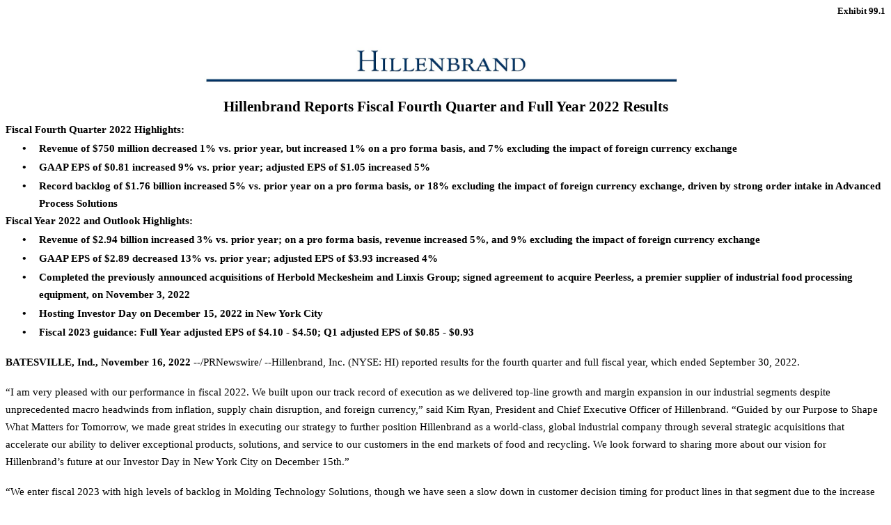

--- FILE ---
content_type: text/html; charset=UTF-8
request_url: https://ir.hillenbrand.com/sec-filings/all-sec-filings/content/0001417398-22-000032/exhibit9912022930.htm
body_size: 21632
content:
<!DOCTYPE html PUBLIC "-//W3C//DTD HTML 4.01 Transitional//EN" "http://www.w3.org/TR/html4/loose.dtd"><html><head>
<!-- Document created using Wdesk -->
<!-- Copyright 2022 Workiva -->
<title>Document</title></head><body><div id="ic9eac2a77c9647a691798fd2939bb57c_1"></div><div style="min-height:45pt;width:100%"><div style="text-align:right;text-indent:36pt"><font style="color:#000000;font-family:'Times New Roman',sans-serif;font-size:10pt;font-weight:700;line-height:120%">Exhibit 99.1</font></div><div style="text-align:center;text-indent:36pt"><font><br></font></div></div><div style="text-align:center"><font style="color:#000000;font-family:'Times New Roman',sans-serif;font-size:10pt;font-weight:400;line-height:120%">                                               </font><img alt="image0a17.jpg" src="image0a17.jpg" style="height:56px;margin-bottom:5pt;vertical-align:text-bottom;width:682px"><font style="color:#000000;font-family:'Times New Roman',sans-serif;font-size:10pt;font-weight:400;line-height:120%">&#160;&#160;&#160;&#160;</font></div><div style="text-align:center"><font style="color:#000000;font-family:'Times New Roman',sans-serif;font-size:16pt;font-weight:700;line-height:199%">Hillenbrand Reports Fiscal Fourth Quarter and Full Year 2022 Results</font></div><div><font style="color:#000000;font-family:'Times New Roman',sans-serif;font-size:11pt;font-weight:700;line-height:174%">Fiscal Fourth Quarter 2022 Highlights&#58;</font></div><div style="padding-left:36pt;text-indent:-18pt"><font style="color:#000000;font-family:'Arial',sans-serif;font-size:12pt;font-weight:400;line-height:174%">&#8226;</font><font style="color:#000000;font-family:'Times New Roman',sans-serif;font-size:11pt;font-weight:700;line-height:174%;padding-left:13.8pt">Revenue of $750 million decreased 1% vs. prior year, but increased 1% on a pro forma basis, and 7% excluding the impact of foreign currency exchange</font></div><div style="padding-left:36pt;text-indent:-18pt"><font style="color:#000000;font-family:'Arial',sans-serif;font-size:12pt;font-weight:400;line-height:174%">&#8226;</font><font style="color:#000000;font-family:'Times New Roman',sans-serif;font-size:11pt;font-weight:700;line-height:174%;padding-left:13.8pt">GAAP EPS of $0.81 increased 9% vs. prior year&#59; adjusted EPS of $1.05 increased 5%</font></div><div style="padding-left:36pt;text-indent:-18pt"><font style="color:#000000;font-family:'Arial',sans-serif;font-size:12pt;font-weight:400;line-height:174%">&#8226;</font><font style="color:#000000;font-family:'Times New Roman',sans-serif;font-size:11pt;font-weight:700;line-height:174%;padding-left:13.8pt">Record backlog of $1.76 billion increased 5% vs. prior year on a pro forma basis, or 18% excluding the impact of foreign currency exchange, driven by strong order intake in Advanced Process Solutions </font></div><div><font style="color:#000000;font-family:'Times New Roman',sans-serif;font-size:11pt;font-weight:700;line-height:174%">Fiscal Year 2022 and Outlook Highlights&#58;</font></div><div style="padding-left:36pt;text-indent:-18pt"><font style="color:#000000;font-family:'Arial',sans-serif;font-size:12pt;font-weight:400;line-height:174%">&#8226;</font><font style="color:#000000;font-family:'Times New Roman',sans-serif;font-size:11pt;font-weight:700;line-height:174%;padding-left:13.8pt">Revenue of $2.94 billion increased 3% vs. prior year&#59; on a pro forma basis, revenue increased 5%, and 9% excluding the impact of foreign currency exchange</font></div><div style="padding-left:36pt;text-indent:-18pt"><font style="color:#000000;font-family:'Arial',sans-serif;font-size:12pt;font-weight:400;line-height:174%">&#8226;</font><font style="color:#000000;font-family:'Times New Roman',sans-serif;font-size:11pt;font-weight:700;line-height:174%;padding-left:13.8pt">GAAP EPS of $2.89 decreased 13% vs. prior year&#59; adjusted EPS of $3.93 increased 4%</font></div><div style="padding-left:36pt;text-indent:-18pt"><font style="color:#000000;font-family:'Arial',sans-serif;font-size:12pt;font-weight:400;line-height:174%">&#8226;</font><font style="color:#000000;font-family:'Times New Roman',sans-serif;font-size:11pt;font-weight:700;line-height:174%;padding-left:13.8pt">Completed the previously announced acquisitions of Herbold Meckesheim and Linxis Group&#59; signed</font><font style="color:#000000;font-family:'Times New Roman',sans-serif;font-size:12pt;font-weight:700;line-height:174%">  </font><font style="color:#000000;font-family:'Times New Roman',sans-serif;font-size:11pt;font-weight:700;line-height:174%">agreement to acquire Peerless, a premier supplier of industrial food processing equipment, on November 3, 2022</font></div><div style="padding-left:36pt;text-indent:-18pt"><font style="color:#000000;font-family:'Arial',sans-serif;font-size:12pt;font-weight:400;line-height:174%">&#8226;</font><font style="color:#000000;font-family:'Times New Roman',sans-serif;font-size:11pt;font-weight:700;line-height:174%;padding-left:13.8pt">Hosting Investor Day on December 15, 2022 in New York City</font></div><div style="padding-left:36pt;text-indent:-18pt"><font style="color:#000000;font-family:'Arial',sans-serif;font-size:12pt;font-weight:400;line-height:174%">&#8226;</font><font style="color:#000000;font-family:'Times New Roman',sans-serif;font-size:11pt;font-weight:700;line-height:174%;padding-left:13.8pt">Fiscal 2023 guidance&#58; Full Year adjusted EPS of $4.10 - $4.50&#59; Q1 adjusted EPS of $0.85 - $0.93</font></div><div><font><br></font></div><div><font style="color:#000000;font-family:'Times New Roman',sans-serif;font-size:11pt;font-weight:700;line-height:174%">BATESVILLE, Ind., November 16, 2022 --</font><font style="color:#000000;font-family:'Times New Roman',sans-serif;font-size:11pt;font-weight:400;line-height:174%">&#47;PRNewswire&#47; --Hillenbrand, Inc. (NYSE&#58; HI) reported results for the fourth quarter and full fiscal year, which ended September 30, 2022.</font></div><div><font><br></font></div><div><font style="color:#000000;font-family:'Times New Roman',sans-serif;font-size:11pt;font-weight:400;line-height:174%">&#8220;I am very pleased with our performance in fiscal 2022. We built upon our track record of execution as we delivered top-line growth and margin expansion in our industrial segments despite unprecedented macro headwinds from inflation, supply chain disruption, and foreign currency,&#8221; said Kim Ryan, President and Chief Executive Officer of Hillenbrand. &#8220;Guided by our Purpose to Shape What Matters for Tomorrow, we made great strides in executing our strategy to further position Hillenbrand as a world-class, global industrial company through several strategic acquisitions that accelerate our ability to deliver exceptional products, solutions, and service to our customers in the end markets of food and recycling. We look forward to sharing more about our vision for Hillenbrand&#8217;s future at our Investor Day in New York City on December 15th.&#8221;</font></div><div><font><br></font></div><div><font style="color:#000000;font-family:'Times New Roman',sans-serif;font-size:11pt;font-weight:400;line-height:174%">&#8220;We enter fiscal 2023 with high levels of backlog in Molding Technology Solutions, though we have seen a slow down in customer decision timing for product lines in that segment due to the increase in global macroeconomic uncertainty. In Advanced Process Solutions, however, demand remains robust with solid order pipelines and record </font></div><div style="height:45pt;position:relative;width:100%"><div style="bottom:0;position:absolute;width:100%"><div><font><br></font></div></div></div><hr style="page-break-after:always"><div style="min-height:45pt;width:100%"><div style="text-align:center"><font style="color:#000000;font-family:'Times New Roman',sans-serif;font-size:10pt;font-weight:400;line-height:120%">&#160;&#160;&#160;&#160;&#160;&#160;&#160;&#160;&#160;&#160;&#160;&#160;&#160;&#160;&#160;&#160;   &#160;&#160;&#160;&#160;&#160;&#160;&#160;&#160; </font></div><div style="text-align:center"><font><br></font></div></div><div><font style="color:#000000;font-family:'Times New Roman',sans-serif;font-size:11pt;font-weight:400;line-height:174%">backlog heading into the new fiscal year. We remain confident in our ability to successfully manage through this period of macro uncertainty as we deploy the Hillenbrand Operating Model to drive improved efficiency in our base businesses, effectively integrate our acquisitions, and make the necessary adjustments to respond to the dynamic operating environment.&#8221;</font></div><div><font><br></font></div><div><font style="color:#000000;font-family:'Times New Roman',sans-serif;font-size:11pt;font-weight:700;line-height:174%;text-decoration:underline">Fourth Quarter 2022 Results</font></div><div><font style="color:#000000;font-family:'Times New Roman',sans-serif;font-size:11pt;font-weight:400;line-height:174%">Revenue of $750 million decreased 1% compared to the prior year, but increased 5% excluding the impact of foreign currency exchange. On a pro forma basis, which excludes the divested TerraSource Global business, revenue increased 1% year over year, or 7% excluding the impact of foreign currency exchange, due to favorable pricing and higher volume of aftermarket parts and service and injection molding equipment.</font></div><div><font><br></font></div><div><font style="color:#000000;font-family:'Times New Roman',sans-serif;font-size:11pt;font-weight:400;line-height:174%">Net income of $57 million, or $0.81 per share, increased $0.07, or 9% compared to the prior year. Adjusted net income of $74 million resulted in adjusted EPS of $1.05, an increase of $0.05, or 5%, primarily due to pricing and productivity improvements, higher industrial volume, and lower shares outstanding, partially offset by inflation and unfavorable foreign currency translation. The adjusted effective tax rate for the quarter was 27.9%.</font></div><div><font><br></font></div><div><font style="color:#000000;font-family:'Times New Roman',sans-serif;font-size:11pt;font-weight:400;line-height:174%">Adjusted EBITDA of $135 million decreased 4% year over year, but increased 3% excluding the impact of foreign currency exchange. On a pro forma basis, adjusted EBITDA decreased 3%, but increased 3% excluding the impact of foreign currency exchange, as pricing and productivity improvements and higher industrial volume were partially offset by inflation and an increase in strategic investments. Adjusted EBITDA margin of 18.0% decreased 80 basis points on a pro forma basis, primarily due to the dilutive effect of price-cost coverage.</font></div><div><font><br></font></div><div><font style="color:#000000;font-family:'Times New Roman',sans-serif;font-size:11pt;font-weight:700;line-height:174%;text-decoration:underline">Advanced Process Solutions (APS)</font></div><div><font style="color:#000000;font-family:'Times New Roman',sans-serif;font-size:11pt;font-weight:400;line-height:174%">Revenue of $328 million decreased 4% compared to the prior year, but increased 6% excluding the impact of foreign currency exchange. On a pro forma basis, revenue was flat, or up 11% excluding the impact of foreign currency, primarily driven by pricing and an increase in aftermarket parts and service. </font></div><div><font><br></font></div><div><font style="color:#000000;font-family:'Times New Roman',sans-serif;font-size:11pt;font-weight:400;line-height:174%">Adjusted EBITDA of $69 million decreased 1% year over year. On a pro forma basis, adjusted EBITDA decreased 1%, but increased 9% excluding the impact of foreign currency exchange, as pricing and productivity improvements and operating leverage from higher volume were partially offset by inflation and an increase in strategic investments. Adjusted EBITDA margin of 20.9% was essentially flat primarily due to the dilutive effect of price-cost coverage.</font></div><div><font><br></font></div><div><font style="color:#000000;font-family:'Times New Roman',sans-serif;font-size:11pt;font-weight:400;line-height:174%">Record backlog of $1.4 billion increased 6% on a pro forma basis compared to the prior year, or 22% excluding the impact of foreign currency exchange, primarily driven by increased demand for large plastics projects and aftermarket parts and service, and the acquisition of Herbold. Sequentially, backlog increased 14% from the quarter ended June 30, 2022, primarily driven by an increase in orders for large plastics systems and the acquisition of Herbold.</font></div><div><font><br></font></div><div><font style="color:#000000;font-family:'Times New Roman',sans-serif;font-size:11pt;font-weight:700;line-height:174%;text-decoration:underline">Molding Technology Solutions (MTS)</font></div><div style="height:45pt;position:relative;width:100%"><div style="bottom:0;position:absolute;width:100%"><div><font><br></font></div></div></div><hr style="page-break-after:always"><div style="min-height:45pt;width:100%"><div style="text-align:center"><font style="color:#000000;font-family:'Times New Roman',sans-serif;font-size:10pt;font-weight:400;line-height:120%">&#160;&#160;&#160;&#160;&#160;&#160;&#160;&#160;&#160;&#160;&#160;&#160;&#160;&#160;&#160;&#160;   &#160;&#160;&#160;&#160;&#160;&#160;&#160;&#160; </font></div><div style="text-align:center"><font><br></font></div></div><div><font style="color:#000000;font-family:'Times New Roman',sans-serif;font-size:11pt;font-weight:400;line-height:174%">Revenue of $276 million increased 6% year over year, or 11% excluding the impact of foreign currency exchange, with higher sales across all product lines. </font></div><div><font><br></font></div><div><font style="color:#000000;font-family:'Times New Roman',sans-serif;font-size:11pt;font-weight:400;line-height:174%">Adjusted EBITDA of $60 million increased 11%, or 16% excluding the impact of foreign currency exchange, while adjusted EBITDA margin of 21.6% increased 100 basis points, as pricing, operating leverage from higher volume, and productivity improvements more than offset inflation.</font></div><div><font><br></font></div><div><font style="color:#000000;font-family:'Times New Roman',sans-serif;font-size:11pt;font-weight:400;line-height:174%">Backlog of $364 million was essentially flat compared to the prior year, or up 3% excluding the impact of foreign currency exchange. Sequentially, backlog decreased 13% from the quarter ended June 30, 2022, due to a decline in orders for injection molding, extrusion, and hot runner equipment.</font></div><div><font><br></font></div><div><font style="color:#000000;font-family:'Times New Roman',sans-serif;font-size:11pt;font-weight:700;line-height:174%;text-decoration:underline">Batesville</font></div><div><font style="color:#000000;font-family:'Times New Roman',sans-serif;font-size:11pt;font-weight:400;line-height:174%">Revenue of $146 million decreased 6% year over year due to lower burial casket volume resulting from an estimated decrease in deaths associated with the declining effects of the COVID-19 pandemic and an estimated increase in the rate at which families opted for cremation. This decrease was partially offset by price surcharges implemented earlier in the year to offset the significant increase in commodity costs. </font></div><div><font><br></font></div><div><font style="color:#000000;font-family:'Times New Roman',sans-serif;font-size:11pt;font-weight:400;line-height:174%">Adjusted EBITDA of $24 million decreased 28% year over year, and adjusted EBITDA margin of 16.6% decreased 500 basis points, primarily due to the impact of lower volume and the dilutive effect of price-cost coverage. </font></div><div><font><br></font></div><div><font style="color:#000000;font-family:'Times New Roman',sans-serif;font-size:11pt;font-weight:700;line-height:174%;text-decoration:underline">Fiscal Year 2022 Results</font></div><div><font style="color:#000000;font-family:'Times New Roman',sans-serif;font-size:11pt;font-weight:400;line-height:174%">Hillenbrand&#8217;s full year revenue of $2.94 billion increased 3% compared to the prior year, or 5% on a pro forma basis, which excludes the divested Red Valve, ABEL, and TerraSource Global businesses. Excluding the impact of foreign currency exchange, revenue increased 6%, or 9% on a pro forma basis, led by pro forma growth in Advanced Process Solutions of 14% and Molding Technology Solutions growth of 8%. </font></div><div><font><br></font></div><div><font style="color:#000000;font-family:'Times New Roman',sans-serif;font-size:11pt;font-weight:400;line-height:174%">Net income of $209 million, or $2.89 per share, decreased from $3.31 in the prior year, primarily due to a gain on the sale of ABEL in the prior year that did not repeat. Adjusted net income of $284 million resulted in adjusted EPS of $3.93, an increase of $0.14, or 4%, as pricing and productivity improvements, higher industrial volume, and lower shares outstanding were partially offset by inflation, lower Batesville volume, unfavorable foreign currency exchange, and an increase in strategic investments. The adjusted effective tax rate for the year was 29.1%.</font></div><div><font><br></font></div><div><font style="color:#000000;font-family:'Times New Roman',sans-serif;font-size:11pt;font-weight:400;line-height:174%">Adjusted EBITDA of $527 million decreased 2%, or 1% on a pro forma basis. Excluding the impact of foreign currency exchange, adjusted EBITDA increased 3% on a pro forma basis as pricing and productivity improvements and operating leverage from higher industrial volume were partially offset by inflation, lower Batesville volume, and an increase in strategic investments. Adjusted EBITDA margin of 17.9% decreased 110 basis points on a pro forma basis, primarily due to the dilutive effect of price-cost coverage and unfavorable mix. Adjusted EBITDA margin for Advanced Process Solutions of 19.6% increased 10 basis points on a pro forma basis, and adjusted EBITDA margin </font></div><div style="height:45pt;position:relative;width:100%"><div style="bottom:0;position:absolute;width:100%"><div><font><br></font></div></div></div><hr style="page-break-after:always"><div style="min-height:45pt;width:100%"><div style="text-align:center"><font style="color:#000000;font-family:'Times New Roman',sans-serif;font-size:10pt;font-weight:400;line-height:120%">&#160;&#160;&#160;&#160;&#160;&#160;&#160;&#160;&#160;&#160;&#160;&#160;&#160;&#160;&#160;&#160;   &#160;&#160;&#160;&#160;&#160;&#160;&#160;&#160; </font></div><div style="text-align:center"><font><br></font></div></div><div><font style="color:#000000;font-family:'Times New Roman',sans-serif;font-size:11pt;font-weight:400;line-height:174%">for Molding Technology Solutions of 20.7% increased 40 basis points. Batesville&#8217;s adjusted EBITDA margin of 20.3% decreased 540 basis points due to the dilutive effect of price-cost coverage and lower volume.</font></div><div><font><br></font></div><div><font style="color:#000000;font-family:'Times New Roman',sans-serif;font-size:11pt;font-weight:700;line-height:174%;text-decoration:underline">Balance Sheet, Cash Flow and Capital Allocation</font></div><div><font style="color:#000000;font-family:'Times New Roman',sans-serif;font-size:11pt;font-weight:400;line-height:174%">Hillenbrand generated cash flow from operations of $191 million in the year, a decrease of $337 million year-over-year, primarily due to the unfavorable timing of working capital related to large plastics projects, and an increase in inventory due to higher customer demand and supply chain disruptions. During the year, the Company repurchased approximately 4.8 million shares for $204 million at an average share price of $42.77, and returned $62 million to shareholders in the form of quarterly dividends. </font></div><div><font><br></font></div><div><font style="color:#000000;font-family:'Times New Roman',sans-serif;font-size:11pt;font-weight:400;line-height:174%">As of September 30, 2022, net debt was $988 million, and the net debt to adjusted EBITDA ratio was 1.8x. We had liquidity of approximately $1.1 billion, including $234 million in cash on hand and the remainder available under our revolving credit facility and delayed-draw term loan facility. Including the debt incurred for acquiring Linxis shortly after year-end, liquidity would be approximately $555 million.</font></div><div><font><br></font></div><div><font style="color:#000000;font-family:'Times New Roman',sans-serif;font-size:11pt;font-weight:700;line-height:174%;text-decoration:underline">Acquisitions Update</font></div><div><font style="color:#000000;font-family:'Times New Roman',sans-serif;font-size:11pt;font-weight:400;line-height:174%">As previously announced, we completed the acquisitions of Herbold Meckesheim and Linxis Group on August 31, 2022, and October 6, 2022, respectively. On November 3, 2022, we signed a definitive agreement to acquire the Peerless Food Equipment division of Illinois Tool Works Inc. for a purchase price of $59 million, subject to customary post-closing adjustments. Peerless, a premier supplier of industrial food processing equipment, is highly complementary to certain Linxis brands and has expected CY2022 revenue of approximately $30 million, with adjusted EBITDA margin in line with that of our Advanced Process Solutions segment. The transaction is expected to close prior to the end of calendar year 2022. Upon closing, and including the debt incurred for the acquisition of Linxis, the Company expects pro forma net leverage to be approximately 2.8x.</font></div><div><font><br></font></div><div><font style="color:#000000;font-family:'Times New Roman',sans-serif;font-size:11pt;font-weight:700;line-height:174%;text-decoration:underline">Fiscal 2023 Outlook</font></div><div><font style="color:#000000;font-family:'Times New Roman',sans-serif;font-size:11pt;font-weight:400;line-height:174%">Hillenbrand is providing annual guidance for fiscal year 2023 and quarterly guidance for fiscal Q1 2023. Our guidance range is wide to reflect the potential impacts from the uncertain global macroeconomic environment and continued headwinds from supply chain disruption, inflation, and foreign currency exchange. We are not assuming any impact from potential shutdowns related to China&#8217;s zero-COVID policy, but this could have a negative impact on our results. While we have not yet closed the Peerless transaction, we do not anticipate it to have a material impact on our guidance.</font></div><div><font><br></font></div><div style="height:45pt;position:relative;width:100%"><div style="bottom:0;position:absolute;width:100%"><div><font><br></font></div></div></div><hr style="page-break-after:always"><div style="min-height:45pt;width:100%"><div style="text-align:center"><font style="color:#000000;font-family:'Times New Roman',sans-serif;font-size:10pt;font-weight:400;line-height:120%">&#160;&#160;&#160;&#160;&#160;&#160;&#160;&#160;&#160;&#160;&#160;&#160;&#160;&#160;&#160;&#160;   &#160;&#160;&#160;&#160;&#160;&#160;&#160;&#160; </font></div><div style="text-align:center"><font><br></font></div></div><div><table style="border-collapse:collapse;display:inline-table;margin-bottom:5pt;vertical-align:text-bottom;width:99.856%"><tr><td style="width:1.0%"></td><td style="width:28.396%"></td><td style="width:0.1%"></td><td style="width:1.0%"></td><td style="width:19.187%"></td><td style="width:0.1%"></td><td style="width:1.0%"></td><td style="width:16.022%"></td><td style="width:0.1%"></td><td style="width:1.0%"></td><td style="width:15.446%"></td><td style="width:0.1%"></td><td style="width:1.0%"></td><td style="width:15.449%"></td><td style="width:0.1%"></td></tr><tr><td colspan="3" style="border-left:1pt solid #000;border-top:1pt solid #000;padding:2px 1pt;text-align:left;vertical-align:bottom"><font style="color:#000000;font-family:'Times New Roman',sans-serif;font-size:11pt;font-weight:700;line-height:100%">Revenue Outlook</font></td><td colspan="3" style="border-left:1pt solid #000;border-top:1pt solid #000;padding:2px 1pt;text-align:center;vertical-align:bottom"><font style="color:#000000;font-family:'Times New Roman',sans-serif;font-size:11pt;font-weight:700;line-height:100%">FY 2023 Range</font></td><td colspan="3" style="border-left:1pt solid #000;border-top:1pt solid #000;padding:2px 1pt;text-align:center;vertical-align:bottom"><font style="color:#000000;font-family:'Times New Roman',sans-serif;font-size:11pt;font-weight:700;line-height:100%">Total YOY</font></td><td colspan="3" style="border-left:1pt solid #000;border-top:1pt solid #000;padding:2px 1pt;text-align:center;vertical-align:bottom"><font style="color:#000000;font-family:'Times New Roman',sans-serif;font-size:11pt;font-weight:700;line-height:100%">FX</font></td><td colspan="3" style="border-left:1pt solid #000;border-right:1pt solid #000;border-top:1pt solid #000;padding:2px 1pt;text-align:center;vertical-align:bottom"><font style="color:#000000;font-family:'Times New Roman',sans-serif;font-size:11pt;font-weight:700;line-height:100%">Organic YOY</font></td></tr><tr><td colspan="3" style="border-left:1pt solid #000;border-top:1pt solid #000;padding:2px 1pt;text-align:left;vertical-align:bottom"><font style="color:#000000;font-family:'Times New Roman',sans-serif;font-size:11pt;font-weight:400;line-height:100%">Advanced Process Solutions</font></td><td colspan="3" style="border-left:1pt solid #000;border-top:1pt solid #000;padding:2px 1pt;text-align:center;vertical-align:bottom"><font style="color:#000000;font-family:'Times New Roman',sans-serif;font-size:11pt;font-weight:400;line-height:100%">$1,655 &#8211; $1,740</font></td><td colspan="3" style="border-left:1pt solid #000;border-top:1pt solid #000;padding:2px 1pt;text-align:center;vertical-align:bottom"><font style="color:#000000;font-family:'Times New Roman',sans-serif;font-size:11pt;font-weight:400;line-height:100%">31% &#8211; 37%</font></td><td colspan="3" style="border-left:1pt solid #000;border-top:1pt solid #000;padding:2px 1pt;text-align:center;vertical-align:bottom"><font style="color:#000000;font-family:'Times New Roman',sans-serif;font-size:11pt;font-weight:400;line-height:100%">&#126;(6%)</font></td><td colspan="3" style="border-left:1pt solid #000;border-right:1pt solid #000;border-top:1pt solid #000;padding:2px 1pt;text-align:center;vertical-align:bottom"><font style="color:#000000;font-family:'Times New Roman',sans-serif;font-size:11pt;font-weight:400;line-height:100%">9% - 13%</font></td></tr><tr><td colspan="3" style="border-left:1pt solid #000;border-top:1pt solid #000;padding:2px 1pt;text-align:left;vertical-align:bottom"><font style="color:#000000;font-family:'Times New Roman',sans-serif;font-size:11pt;font-weight:400;line-height:100%">Molding Technology Solutions</font></td><td colspan="3" style="border-left:1pt solid #000;border-top:1pt solid #000;padding:2px 1pt;text-align:center;vertical-align:bottom"><font style="color:#000000;font-family:'Times New Roman',sans-serif;font-size:11pt;font-weight:400;line-height:100%">$1,020 &#8211; $1,055</font></td><td colspan="3" style="border-left:1pt solid #000;border-top:1pt solid #000;padding:2px 1pt;text-align:center;vertical-align:bottom"><font style="color:#000000;font-family:'Times New Roman',sans-serif;font-size:11pt;font-weight:400;line-height:100%">(2%) &#8211; 1%</font></td><td colspan="3" style="border-left:1pt solid #000;border-top:1pt solid #000;padding:2px 1pt;text-align:center;vertical-align:bottom"><font style="color:#000000;font-family:'Times New Roman',sans-serif;font-size:11pt;font-weight:400;line-height:100%">&#126;(2%)</font></td><td colspan="3" style="border-left:1pt solid #000;border-right:1pt solid #000;border-top:1pt solid #000;padding:2px 1pt;text-align:center;vertical-align:bottom"><font style="color:#000000;font-family:'Times New Roman',sans-serif;font-size:11pt;font-weight:400;line-height:100%">Flat - 3%</font></td></tr><tr><td colspan="3" style="border-left:1pt solid #000;border-top:1pt solid #000;padding:2px 1pt;text-align:left;vertical-align:bottom"><font style="color:#000000;font-family:'Times New Roman',sans-serif;font-size:11pt;font-weight:400;line-height:100%">Batesville</font></td><td colspan="3" style="border-left:1pt solid #000;border-top:1pt solid #000;padding:2px 1pt;text-align:center;vertical-align:bottom"><font style="color:#000000;font-family:'Times New Roman',sans-serif;font-size:11pt;font-weight:400;line-height:100%">$600 &#8211; $610</font></td><td colspan="3" style="border-left:1pt solid #000;border-top:1pt solid #000;padding:2px 1pt;text-align:center;vertical-align:bottom"><font style="color:#000000;font-family:'Times New Roman',sans-serif;font-size:11pt;font-weight:400;line-height:100%">(4%) &#8211; (2%)</font></td><td colspan="3" style="border-left:1pt solid #000;border-top:1pt solid #000;padding:2px 1pt;text-align:center;vertical-align:bottom"><font style="color:#000000;font-family:'Times New Roman',sans-serif;font-size:11pt;font-weight:400;line-height:100%">-</font></td><td colspan="3" style="border-left:1pt solid #000;border-right:1pt solid #000;border-top:1pt solid #000;padding:2px 1pt;text-align:center;vertical-align:bottom"><font style="color:#000000;font-family:'Times New Roman',sans-serif;font-size:11pt;font-weight:400;line-height:100%">(4%) &#8211; (2%)</font></td></tr><tr><td colspan="3" style="border-left:1pt solid #000;border-top:1pt solid #000;padding:2px 1pt;text-align:left;vertical-align:bottom"><font style="color:#000000;font-family:'Times New Roman',sans-serif;font-size:11pt;font-weight:700;line-height:100%">Total Hillenbrand</font></td><td colspan="3" style="border-left:1pt solid #000;border-top:1pt solid #000;padding:2px 1pt;text-align:center;vertical-align:bottom"><font style="color:#000000;font-family:'Times New Roman',sans-serif;font-size:11pt;font-weight:700;line-height:100%">$3,275 &#8211; $3,405</font></td><td colspan="3" style="border-left:1pt solid #000;border-top:1pt solid #000;padding:2px 1pt;text-align:center;vertical-align:bottom"><font style="color:#000000;font-family:'Times New Roman',sans-serif;font-size:11pt;font-weight:700;line-height:100%">11% &#8211; 16%</font></td><td colspan="3" style="border-left:1pt solid #000;border-top:1pt solid #000;padding:2px 1pt;text-align:center;vertical-align:bottom"><font style="color:#000000;font-family:'Times New Roman',sans-serif;font-size:11pt;font-weight:700;line-height:100%">&#126;(3%)</font></td><td colspan="3" style="border-left:1pt solid #000;border-right:1pt solid #000;border-top:1pt solid #000;padding:2px 1pt;text-align:center;vertical-align:bottom"><font style="color:#000000;font-family:'Times New Roman',sans-serif;font-size:11pt;font-weight:700;line-height:100%">3% - 6%</font></td></tr><tr style="height:21pt"><td colspan="3" style="border-top:1pt solid #000;padding:0 1pt"></td><td colspan="3" style="border-top:1pt solid #000;padding:0 1pt"></td><td colspan="3" style="border-top:1pt solid #000;padding:0 1pt"></td><td colspan="3" style="border-top:1pt solid #000;padding:0 1pt"></td><td colspan="3" style="border-top:1pt solid #000;padding:0 1pt"></td></tr><tr><td colspan="3" style="border-left:1pt solid #000;border-top:1pt solid #000;padding:2px 1pt;text-align:left;vertical-align:bottom"><font style="color:#000000;font-family:'Times New Roman',sans-serif;font-size:11pt;font-weight:700;line-height:100%">Adj. EBITDA Outlook</font></td><td colspan="3" style="border-left:1pt solid #000;border-top:1pt solid #000;padding:2px 1pt;text-align:center;vertical-align:bottom"><font style="color:#000000;font-family:'Times New Roman',sans-serif;font-size:11pt;font-weight:700;line-height:100%">FY 2023 Range</font></td><td colspan="3" style="border-left:1pt solid #000;border-top:1pt solid #000;padding:2px 1pt;text-align:center;vertical-align:bottom"><font style="color:#000000;font-family:'Times New Roman',sans-serif;font-size:11pt;font-weight:700;line-height:100%">Total YOY</font></td><td colspan="3" style="border-left:1pt solid #000;border-top:1pt solid #000;padding:2px 1pt;text-align:center;vertical-align:bottom"><font style="color:#000000;font-family:'Times New Roman',sans-serif;font-size:11pt;font-weight:700;line-height:100%">Organic YOY</font></td><td colspan="3" style="border-left:1pt solid #000;padding:0 1pt"></td></tr><tr><td colspan="3" style="border-left:1pt solid #000;border-top:1pt solid #000;padding:2px 1pt;text-align:left;vertical-align:bottom"><font style="color:#000000;font-family:'Times New Roman',sans-serif;font-size:11pt;font-weight:400;line-height:100%">Advanced Process Solutions</font></td><td colspan="3" style="border-left:1pt solid #000;border-top:1pt solid #000;padding:2px 1pt;text-align:center;vertical-align:bottom"><font style="color:#000000;font-family:'Times New Roman',sans-serif;font-size:11pt;font-weight:400;line-height:100%">19.0% &#8211; 20.0%</font></td><td colspan="3" style="border-left:1pt solid #000;border-top:1pt solid #000;padding:2px 1pt;text-align:center;vertical-align:bottom"><font style="color:#000000;font-family:'Times New Roman',sans-serif;font-size:11pt;font-weight:400;line-height:100%">(60) &#8211; 40 bps</font></td><td colspan="3" style="border-bottom:1pt solid #000;border-left:1pt solid #000;border-top:1pt solid #000;padding:2px 1pt;text-align:center;vertical-align:bottom"><font style="color:#000000;font-family:'Times New Roman',sans-serif;font-size:11pt;font-weight:400;line-height:100%">60 - 100 bps</font></td><td colspan="3" style="border-left:1pt solid #000;padding:0 1pt"></td></tr><tr><td colspan="3" style="border-left:1pt solid #000;border-top:1pt solid #000;padding:2px 1pt;text-align:left;vertical-align:bottom"><font style="color:#000000;font-family:'Times New Roman',sans-serif;font-size:11pt;font-weight:400;line-height:100%">Molding Technology Solutions</font></td><td colspan="3" style="border-left:1pt solid #000;border-top:1pt solid #000;padding:2px 1pt;text-align:center;vertical-align:bottom"><font style="color:#000000;font-family:'Times New Roman',sans-serif;font-size:11pt;font-weight:400;line-height:100%">20.0% &#8211; 21.0%</font></td><td colspan="6" style="border-bottom:1pt solid #000;border-left:1pt solid #000;border-top:1pt solid #000;padding:2px 1pt;text-align:center;vertical-align:bottom"><font style="color:#000000;font-family:'Times New Roman',sans-serif;font-size:11pt;font-weight:400;line-height:100%">(70) &#8211; 30 bps</font></td><td colspan="3" style="border-left:1pt solid #000;padding:0 1pt"></td></tr><tr><td colspan="3" style="border-left:1pt solid #000;border-top:1pt solid #000;padding:2px 1pt;text-align:left;vertical-align:bottom"><font style="color:#000000;font-family:'Times New Roman',sans-serif;font-size:11pt;font-weight:400;line-height:100%">Batesville</font></td><td colspan="3" style="border-left:1pt solid #000;border-top:1pt solid #000;padding:2px 1pt;text-align:center;vertical-align:bottom"><font style="color:#000000;font-family:'Times New Roman',sans-serif;font-size:11pt;font-weight:400;line-height:100%">19.5% &#8211; 20.5%</font></td><td colspan="6" style="border-left:1pt solid #000;border-top:1pt solid #000;padding:2px 1pt;text-align:center;vertical-align:bottom"><font style="color:#000000;font-family:'Times New Roman',sans-serif;font-size:11pt;font-weight:400;line-height:100%">(80) &#8211; 20 bps</font></td><td colspan="3" style="border-left:1pt solid #000;padding:0 1pt"></td></tr><tr style="height:21pt"><td colspan="3" style="border-top:1pt solid #000;padding:0 1pt"></td><td colspan="3" style="border-top:1pt solid #000;padding:0 1pt"></td><td colspan="3" style="border-top:1pt solid #000;padding:0 1pt"></td><td colspan="3" style="border-top:1pt solid #000;padding:0 1pt"></td><td colspan="3" style="padding:0 1pt"></td></tr><tr><td colspan="3" style="border-left:1pt solid #000;border-top:1pt solid #000;padding:2px 1pt;text-align:left;vertical-align:bottom"><font style="color:#000000;font-family:'Times New Roman',sans-serif;font-size:11pt;font-weight:700;line-height:100%">Adj. EPS Outlook</font></td><td colspan="3" style="border-left:1pt solid #000;border-top:1pt solid #000;padding:2px 1pt;text-align:center;vertical-align:bottom"><font style="color:#000000;font-family:'Times New Roman',sans-serif;font-size:11pt;font-weight:700;line-height:100%">FY 2023 Range</font></td><td colspan="3" style="border-left:1pt solid #000;border-top:1pt solid #000;padding:2px 1pt;text-align:center;vertical-align:bottom"><font style="color:#000000;font-family:'Times New Roman',sans-serif;font-size:11pt;font-weight:700;line-height:100%">Q1 EPS</font></td><td colspan="3" style="border-left:1pt solid #000;padding:0 1pt"></td><td colspan="3" style="padding:0 1pt"></td></tr><tr><td colspan="3" style="border-bottom:1pt solid #000;border-left:1pt solid #000;border-top:1pt solid #000;padding:2px 1pt;text-align:left;vertical-align:bottom"><font style="color:#000000;font-family:'Times New Roman',sans-serif;font-size:11pt;font-weight:700;line-height:100%">Total Hillenbrand</font></td><td colspan="3" style="border-bottom:1pt solid #000;border-left:1pt solid #000;border-top:1pt solid #000;padding:2px 1pt;text-align:center;vertical-align:bottom"><font style="color:#000000;font-family:'Times New Roman',sans-serif;font-size:11pt;font-weight:700;line-height:100%">$4.10 &#8211; $4.50</font></td><td colspan="3" style="border-bottom:1pt solid #000;border-left:1pt solid #000;border-top:1pt solid #000;padding:2px 1pt;text-align:center;vertical-align:bottom"><font style="color:#000000;font-family:'Times New Roman',sans-serif;font-size:11pt;font-weight:700;line-height:100%">$0.85 &#8211; $0.93</font></td><td colspan="3" style="border-left:1pt solid #000;padding:0 1pt"></td><td colspan="3" style="padding:0 1pt"></td></tr></table></div><div><font style="color:#000000;font-family:'Times New Roman',sans-serif;font-size:12pt;font-style:italic;font-weight:400;line-height:115%">Note&#58; Total growth figures include impact from Herbold, Linxis Group, and Gabler acquisitions (in APS and Total HI)&#59; organic YOY growth excludes acquisitions and the impact from foreign currency exchange</font></div><div><font><br></font></div><div><font style="color:#000000;font-family:'Times New Roman',sans-serif;font-size:11pt;font-weight:700;line-height:112%">Conference Call Information</font></div><div><font style="color:#000000;font-family:'Times New Roman',sans-serif;font-size:11pt;font-weight:400;line-height:112%">Date&#47;Time&#58; Thursday, November 17, 2022, 8&#58;00 a.m. ET</font></div><div><font style="color:#000000;font-family:'Times New Roman',sans-serif;font-size:11pt;font-weight:400;line-height:112%">Dial-In for U.S. and Canada&#58; 1-877-407-8012</font></div><div><font style="color:#000000;font-family:'Times New Roman',sans-serif;font-size:11pt;font-weight:400;line-height:112%">Dial-In for International&#58; +1-412-902-1013</font></div><div><font style="color:#000000;font-family:'Times New Roman',sans-serif;font-size:11pt;font-weight:400;line-height:112%">Conference call ID number&#58; 13733078</font></div><div><font style="color:#000000;font-family:'Times New Roman',sans-serif;font-size:11pt;font-weight:400;line-height:112%">Webcast link&#58; http&#58;&#47;&#47;ir.hillenbrand.com under the News &#38; Events tab (archived through Friday, December 16, 2022)</font></div><div><font><br></font></div><div><font style="color:#000000;font-family:'Times New Roman',sans-serif;font-size:11pt;font-weight:700;line-height:112%">Replay - Conference Call</font></div><div><font style="color:#000000;font-family:'Times New Roman',sans-serif;font-size:11pt;font-weight:400;line-height:112%">Date&#47;Time&#58; Available until midnight ET, Thursday, December 1, 2022</font></div><div><font style="color:#000000;font-family:'Times New Roman',sans-serif;font-size:11pt;font-weight:400;line-height:112%">Replay ID number&#58; 13733078</font></div><div><font style="color:#000000;font-family:'Times New Roman',sans-serif;font-size:11pt;font-weight:400;line-height:112%">Dial-In for U.S. and Canada&#58; 1-877-660-6853</font></div><div><font style="color:#000000;font-family:'Times New Roman',sans-serif;font-size:11pt;font-weight:400;line-height:112%">Dial-In for International&#58; +1-201-612-7415</font></div><div><font><br></font></div><div><font style="color:#000000;font-family:'Times New Roman',sans-serif;font-size:11pt;font-weight:400;line-height:110%">Hillenbrand&#8217;s financial statements on Form 10-K are filed jointly with this release and will be made available on the Company&#8217;s website (</font><font style="color:#0000ff;font-family:'Times New Roman',sans-serif;font-size:12pt;font-weight:400;line-height:110%;text-decoration:underline">https&#58;&#47;&#47;ir.hillenbrand.com</font><font style="color:#000000;font-family:'Times New Roman',sans-serif;font-size:11pt;font-weight:400;line-height:110%">).</font></div><div style="height:45pt;position:relative;width:100%"><div style="bottom:0;position:absolute;width:100%"><div><font><br></font></div></div></div><div id="ic9eac2a77c9647a691798fd2939bb57c_4"></div><hr style="page-break-after:always"><div style="min-height:45pt;width:100%"><div style="text-align:center"><font style="color:#000000;font-family:'Times New Roman',sans-serif;font-size:10pt;font-weight:400;line-height:120%">&#160;&#160;&#160;&#160;&#160;&#160;&#160;&#160;&#160;&#160;&#160;&#160;&#160;&#160;&#160;&#160;   &#160;&#160;&#160;&#160;&#160;&#160;&#160;&#160; </font></div><div style="text-align:center"><font><br></font></div></div><div style="text-align:justify"><font style="color:#000000;font-family:'Times New Roman',sans-serif;font-size:10.5pt;font-weight:400;line-height:174%">In addition to the financial measures prepared in accordance with United States generally accepted accounting principles (GAAP), this earnings release also contains non-GAAP operating performance measures. These non-GAAP measures are referred to as &#8220;adjusted&#8221; measures and exclude the following items&#58;</font></div><div><font><br></font></div><div style="padding-left:36pt;text-indent:-18pt"><font style="color:#000000;font-family:'Arial',sans-serif;font-size:12pt;font-weight:400;line-height:174%">&#8226;</font><font style="color:#000000;font-family:'Times New Roman',sans-serif;font-size:10.5pt;font-weight:400;line-height:174%;padding-left:13.8pt">business acquisition, disposition, and integration costs&#59;</font></div><div style="padding-left:36pt;text-indent:-18pt"><font style="color:#000000;font-family:'Arial',sans-serif;font-size:12pt;font-weight:400;line-height:174%">&#8226;</font><font style="color:#000000;font-family:'Times New Roman',sans-serif;font-size:10.5pt;font-weight:400;line-height:174%;padding-left:13.8pt">restructuring and restructuring related charges&#59; </font></div><div style="padding-left:36pt;text-indent:-18pt"><font style="color:#000000;font-family:'Arial',sans-serif;font-size:12pt;font-weight:400;line-height:174%">&#8226;</font><font style="color:#000000;font-family:'Times New Roman',sans-serif;font-size:10.5pt;font-weight:400;line-height:174%;padding-left:13.8pt">intangible asset amortization&#59;</font></div><div style="padding-left:36pt;text-indent:-18pt"><font style="color:#000000;font-family:'Arial',sans-serif;font-size:12pt;font-weight:400;line-height:174%">&#8226;</font><font style="color:#000000;font-family:'Times New Roman',sans-serif;font-size:10.5pt;font-weight:400;line-height:174%;padding-left:13.8pt">certain debt financing activities&#59; </font></div><div style="padding-left:36pt;text-indent:-18pt"><font style="color:#000000;font-family:'Arial',sans-serif;font-size:12pt;font-weight:400;line-height:174%">&#8226;</font><font style="color:#000000;font-family:'Times New Roman',sans-serif;font-size:10.5pt;font-weight:400;line-height:174%;padding-left:13.8pt">gains and losses on divestitures&#59;</font></div><div style="padding-left:36pt;text-indent:-18pt"><font style="color:#000000;font-family:'Arial',sans-serif;font-size:12pt;font-weight:400;line-height:174%">&#8226;</font><font style="color:#000000;font-family:'Times New Roman',sans-serif;font-size:10.5pt;font-weight:400;line-height:174%;padding-left:13.8pt">other individually immaterial one-time costs&#59;</font></div><div style="padding-left:36pt;text-indent:-18pt"><font style="color:#000000;font-family:'Arial',sans-serif;font-size:12pt;font-weight:400;line-height:174%">&#8226;</font><font style="color:#000000;font-family:'Times New Roman',sans-serif;font-size:10.5pt;font-weight:400;line-height:174%;padding-left:13.8pt">the related income tax impact for all of these items&#59; and</font></div><div style="padding-left:36pt;text-align:justify;text-indent:-18pt"><font style="color:#000000;font-family:'Times New Roman',sans-serif;font-size:10.5pt;font-weight:400;line-height:174%">&#8226;</font><font style="color:#000000;font-family:'Times New Roman',sans-serif;font-size:10.5pt;font-weight:400;line-height:174%;padding-left:14.33pt">certain tax items related to the acquisition of Milacron and divestitures of TerraSource, ABEL, Red Valve, and Cimcool, the revaluation of deferred tax balances in connection with enacted statutory tax rate reductions in certain foreign jurisdictions, foreign income inclusion tax provisions, including the impact the Milacron loss carryforward attributes have on tax provisions related to the imposition of tax on Global Intangible Low-Taxed Income (GILTI) earned by certain foreign subsidiaries, the Foreign Derived Intangible Income Deduction (FDII), and the Base Erosion and Anti-Abuse Tax (BEAT).</font></div><div><font><br></font></div><div style="text-align:justify"><font style="color:#000000;font-family:'Times New Roman',sans-serif;font-size:10.5pt;font-weight:400;line-height:174%">Refer to the Reconciliation of Non-GAAP Measures for further information on these adjustments.</font><font style="color:#000000;font-family:'Times New Roman',sans-serif;font-size:12pt;font-weight:400;line-height:174%">  </font><font style="color:#000000;font-family:'Times New Roman',sans-serif;font-size:10.5pt;font-weight:400;line-height:174%">Non-GAAP information is provided as a supplement to, not as a substitute for, or as superior to, measures of financial performance prepared in accordance with GAAP.</font></div><div><font><br></font></div><div style="text-align:justify"><font style="color:#000000;font-family:'Times New Roman',sans-serif;font-size:10.5pt;font-weight:400;line-height:174%">Hillenbrand uses this non-GAAP information internally to measure operating segment performance and make operating decisions and believes it is helpful to investors because it allows more meaningful period-to-period comparisons of ongoing operating results. The information can also be used to perform trend analysis and to better identify operating trends that may otherwise be masked or distorted by items such as the above excluded items. Hillenbrand believes this information provides a higher degree of transparency.</font></div><div><font><br></font></div><div style="text-align:justify"><font style="color:#000000;font-family:'Times New Roman',sans-serif;font-size:10.5pt;font-weight:400;line-height:174%">One important non-GAAP measure Hillenbrand uses is adjusted earnings before interest, income tax, depreciation, and amortization (&#8220;adjusted EBITDA&#8221;). A part of our strategy is to pursue acquisitions that strengthen or establish leadership positions in key markets. Given that strategy, it is a natural consequence to incur related expenses, such as amortization from acquired intangible assets and additional interest expense from debt-funded acquisitions. Accordingly, we use adjusted EBITDA, among other measures, to monitor our business performance. We also use &#8220;adjusted net income&#8221; and &#8220;adjusted diluted earnings per share (EPS),&#8221; which are defined as net income and earnings per share, respectively, each excluding items described in connection with adjusted EBITDA. Adjusted EBITDA, adjusted net income, and adjusted diluted EPS are not recognized terms under GAAP and therefore do not purport to be alternatives to net income or to diluted EPS, as applicable. Further, Hillenbrand&#8217;s measures of adjusted EBITDA, adjusted net income, and adjusted diluted EPS may not be comparable to similarly titled measures of other companies. </font></div><div style="height:45pt;position:relative;width:100%"><div style="bottom:0;position:absolute;width:100%"><div><font><br></font></div></div></div><hr style="page-break-after:always"><div style="min-height:45pt;width:100%"><div style="text-align:center"><font style="color:#000000;font-family:'Times New Roman',sans-serif;font-size:10pt;font-weight:400;line-height:120%">&#160;&#160;&#160;&#160;&#160;&#160;&#160;&#160;&#160;&#160;&#160;&#160;&#160;&#160;&#160;&#160;   &#160;&#160;&#160;&#160;&#160;&#160;&#160;&#160; </font></div><div style="text-align:center"><font><br></font></div></div><div><font><br></font></div><div style="text-align:justify"><font style="color:#000000;font-family:'Times New Roman',sans-serif;font-size:10.5pt;font-weight:400;line-height:174%">Pro forma revenue and pro forma adjusted EBITDA are defined respectively as net revenue and adjusted EBITDA excluding net revenue and adjusted EBITDA directly attributable to Red Valve which was divested on December 31, 2020, ABEL which was divested on March 10, 2021, and TerraSource which was divested on October 22, 2021. Hillenbrand uses pro forma measures to assess performance of its reportable operating segments and the Company in total without the impact of recent acquisitions and divestitures. </font></div><div><font><br></font></div><div style="text-align:justify"><font style="color:#000000;font-family:'Times New Roman',sans-serif;font-size:10.5pt;font-weight:400;line-height:174%">Hillenbrand calculates the foreign currency impact on net revenue in order to better measure the comparability of results between periods. We calculate the foreign currency impact by translating current year results at prior year foreign exchange rates. This information is provided because exchange rates can distort the underlying change in sales, either positively or negatively. </font></div><div><font><br></font></div><div style="text-align:justify"><font style="color:#000000;font-family:'Times New Roman',sans-serif;font-size:10.5pt;font-weight:400;line-height:174%">Another important operational measure used is backlog.  Backlog is not a term recognized under GAAP&#59; however, it is a common measurement used in industries with extended lead times for order fulfillment (long-term contracts), like those in which the Advanced Process Solutions and Molding Technology Solutions reportable operating segments compete. Backlog represents the amount of consolidated net revenue that we expect to realize on contracts awarded to the Advanced Process Solutions and Molding Technology Solutions reportable operating segments.  For purposes of calculating backlog, 100% of estimated net revenue attributable to consolidated subsidiaries is included.  Backlog includes expected net revenue from large systems and equipment, as well as aftermarket parts, components, and service. The length of time that projects remain in backlog can span from days for aftermarket parts or service to approximately 18 to 24 months for larger system sales within the Advanced Process Solutions reportable operating segment. The majority of the backlog within the Molding Technology Solutions reportable operating segment is expected to be fulfilled within the next twelve months. Backlog includes expected net revenue from the remaining portion of firm orders not yet completed, as well as net revenue from change orders to the extent that they are reasonably expected to be realized.  We include in backlog the full contract award, including awards subject to further customer approvals, which we expect to result in revenue in future periods.  In accordance with industry practice, our contracts may include provisions for cancellation, termination, or suspension at the discretion of the customer.</font></div><div><font><br></font></div><div style="text-align:justify"><font style="color:#000000;font-family:'Times New Roman',sans-serif;font-size:10.5pt;font-weight:400;line-height:174%">Hillenbrand expects that future net revenue associated with the Advanced Process Solutions and Molding Technology Solutions reportable operating segments will be influenced by order backlog because of the lead time involved in fulfilling engineered-to-order equipment for customers. Although backlog can be an indicator of future net revenue, it does not include projects and parts orders that are booked and shipped within the same quarter. The timing of order placement, size, extent of customization, and customer delivery dates can create fluctuations in backlog and net revenue. Net revenue attributable to backlog may also be affected by foreign exchange fluctuations for orders denominated in currencies other than U.S. dollars.</font></div><div style="text-align:justify"><font><br></font></div><div style="text-align:justify"><font style="color:#000000;font-family:'Times New Roman',sans-serif;font-size:10.5pt;font-weight:400;line-height:174%">In addition, expected calendar year 2022 figures are projections for Peerless&#8217;s fiscal year ending December 31, 2022, based on unaudited prospective financial information prepared and provided to the Company by Peerless. Peerless&#8217;s actual results could differ materially from these projections.</font></div><div style="height:45pt;position:relative;width:100%"><div style="bottom:0;position:absolute;width:100%"><div><font><br></font></div></div></div><hr style="page-break-after:always"><div style="min-height:45pt;width:100%"><div style="text-align:center"><font style="color:#000000;font-family:'Times New Roman',sans-serif;font-size:10pt;font-weight:400;line-height:120%">&#160;&#160;&#160;&#160;&#160;&#160;&#160;&#160;&#160;&#160;&#160;&#160;&#160;&#160;&#160;&#160;   &#160;&#160;&#160;&#160;&#160;&#160;&#160;&#160; </font></div><div style="text-align:center"><font><br></font></div></div><div><font><br></font></div><div style="text-align:justify"><font style="color:#000000;font-family:'Times New Roman',sans-serif;font-size:10.5pt;font-weight:400;line-height:174%">See below for a reconciliation from GAAP operating performance measures to the most directly comparable non-GAAP (adjusted) performance measures.</font><font style="color:#000000;font-family:'Times New Roman',sans-serif;font-size:12pt;font-weight:400;line-height:174%">  </font><font style="color:#000000;font-family:'Times New Roman',sans-serif;font-size:10.5pt;font-weight:400;line-height:174%">Given that backlog is an operational measure and that the Company&#8217;s methodology for calculating backlog does not meet the definition of a non-GAAP measure, as that term is defined by the SEC, a quantitative reconciliation is not required or provided. In addition, forward-looking adjusted earnings per share for fiscal 2023 excludes potential charges or gains that may be recorded during the fiscal year, including among other things, expected 2023 results and other items described above in connection with other &#8220;adjusted&#8221; measures. Hillenbrand thus also does not attempt to provide reconciliations of such forward-looking non-GAAP earnings guidance to the comparable GAAP measure, as permitted by Item 10(e)(1)(i)(B) of Regulation S-K, because the impact and timing of these potential charges or gains is inherently uncertain and difficult to predict and is unavailable without unreasonable efforts. In addition, the Company believes such reconciliations would imply a degree of precision and certainty that could be confusing to investors. Such items could have a substantial impact on GAAP measures of Hillenbrand&#8217;s financial performance.</font></div><div><font><br></font></div><div style="height:45pt;position:relative;width:100%"><div style="bottom:0;position:absolute;width:100%"><div><font><br></font></div></div></div><div id="ic9eac2a77c9647a691798fd2939bb57c_7"></div><hr style="page-break-after:always"><div style="min-height:45pt;width:100%"><div style="text-align:center"><font style="color:#000000;font-family:'Times New Roman',sans-serif;font-size:10pt;font-weight:400;line-height:120%">&#160;&#160;&#160;&#160;&#160;&#160;&#160;&#160;&#160;&#160;&#160;&#160;&#160;&#160;&#160;&#160;   &#160;&#160;&#160;&#160;&#160;&#160;&#160;&#160; </font></div><div style="text-align:center"><font><br></font></div></div><div><font style="color:#000000;font-family:'Times New Roman',sans-serif;font-size:10pt;font-weight:700;line-height:120%">Hillenbrand,&#160;Inc.</font></div><div><font style="color:#000000;font-family:'Times New Roman',sans-serif;font-size:10pt;font-weight:700;line-height:120%">Consolidated Statements of Operations </font></div><div><font style="color:#000000;font-family:'Times New Roman',sans-serif;font-size:10pt;font-weight:400;line-height:120%">(</font><font style="color:#000000;font-family:'Times New Roman',sans-serif;font-size:10pt;font-style:italic;font-weight:400;line-height:120%">in millions, except per share data</font><font style="color:#000000;font-family:'Times New Roman',sans-serif;font-size:10pt;font-weight:400;line-height:120%">)</font></div><div><font style="color:#000000;font-family:'Times New Roman',sans-serif;font-size:10pt;font-weight:400;line-height:120%">&#160;</font></div><div style="margin-top:5pt;text-align:center"><table style="border-collapse:collapse;display:inline-table;margin-bottom:5pt;vertical-align:text-bottom;width:99.856%"><tr><td style="width:1.0%"></td><td style="width:62.209%"></td><td style="width:0.1%"></td><td style="width:1.0%"></td><td style="width:7.533%"></td><td style="width:0.1%"></td><td style="width:0.1%"></td><td style="width:0.519%"></td><td style="width:0.1%"></td><td style="width:1.0%"></td><td style="width:7.533%"></td><td style="width:0.1%"></td><td style="width:0.1%"></td><td style="width:0.519%"></td><td style="width:0.1%"></td><td style="width:1.0%"></td><td style="width:7.533%"></td><td style="width:0.1%"></td><td style="width:0.1%"></td><td style="width:0.519%"></td><td style="width:0.1%"></td><td style="width:1.0%"></td><td style="width:7.535%"></td><td style="width:0.1%"></td></tr><tr><td colspan="3" style="padding:0 1pt"></td><td colspan="9" style="padding:2px 1pt;text-align:center;vertical-align:bottom"><font style="color:#000000;font-family:'Times New Roman',sans-serif;font-size:8pt;font-weight:700;line-height:100%">Three Months Ended</font></td><td colspan="3" style="padding:0 1pt"></td><td colspan="9" style="padding:0 1pt"></td></tr><tr><td colspan="3" style="padding:0 1pt"></td><td colspan="9" style="padding:2px 1pt;text-align:center;vertical-align:bottom"><font style="color:#000000;font-family:'Times New Roman',sans-serif;font-size:8pt;font-weight:700;line-height:100%">September 30,</font></td><td colspan="3" style="padding:0 1pt"></td><td colspan="9" style="padding:2px 1pt;text-align:center;vertical-align:bottom"><font style="color:#000000;font-family:'Times New Roman',sans-serif;font-size:8pt;font-weight:700;line-height:100%">Year Ended</font></td></tr><tr><td colspan="3" style="padding:0 1pt"></td><td colspan="9" style="padding:2px 1pt;text-align:center;vertical-align:bottom"><font style="color:#000000;font-family:'Times New Roman',sans-serif;font-size:8pt;font-weight:700;line-height:100%">(Unaudited)</font></td><td colspan="3" style="padding:0 1pt"></td><td colspan="9" style="padding:2px 1pt;text-align:center;vertical-align:bottom"><font style="color:#000000;font-family:'Times New Roman',sans-serif;font-size:8pt;font-weight:700;line-height:100%">September 30,</font></td></tr><tr><td colspan="3" style="padding:2px 1pt;text-align:center;vertical-align:middle"><font style="color:#000000;font-family:'Times New Roman',sans-serif;font-size:1pt;font-weight:700;line-height:100%">&#160;</font></td><td colspan="3" style="border-top:1pt solid #000;padding:2px 1pt;text-align:center;vertical-align:bottom"><font style="color:#000000;font-family:'Times New Roman',sans-serif;font-size:8pt;font-weight:700;line-height:100%">2022</font></td><td colspan="3" style="border-top:1pt solid #000;padding:0 1pt"></td><td colspan="3" style="border-top:1pt solid #000;padding:2px 1pt;text-align:center;vertical-align:bottom"><font style="color:#000000;font-family:'Times New Roman',sans-serif;font-size:8pt;font-weight:700;line-height:100%">2021</font></td><td colspan="3" style="padding:0 1pt"></td><td colspan="3" style="border-top:1pt solid #000;padding:2px 1pt;text-align:center;vertical-align:bottom"><font style="color:#000000;font-family:'Times New Roman',sans-serif;font-size:8pt;font-weight:700;line-height:100%">2022</font></td><td colspan="3" style="border-top:1pt solid #000;padding:0 1pt"></td><td colspan="3" style="border-top:1pt solid #000;padding:2px 1pt;text-align:center;vertical-align:bottom"><font style="color:#000000;font-family:'Times New Roman',sans-serif;font-size:8pt;font-weight:700;line-height:100%">2021</font></td></tr><tr><td colspan="3" style="background-color:#cceeff;padding:2px 1pt;text-align:left;vertical-align:top"><font style="color:#000000;font-family:'Times New Roman',sans-serif;font-size:10pt;font-weight:400;line-height:100%">Net revenue</font></td><td style="background-color:#cceeff;border-top:1pt solid #000000;padding:2px 0 2px 1pt;text-align:left;vertical-align:bottom"><font style="color:#000000;font-family:'Times New Roman',sans-serif;font-size:10pt;font-weight:400;line-height:100%">$</font></td><td style="background-color:#cceeff;border-top:1pt solid #000000;padding:2px 0;text-align:right;vertical-align:bottom"><font style="color:#000000;font-family:'Times New Roman',sans-serif;font-size:10pt;font-weight:400;line-height:100%">749.9&#160;</font></td><td style="background-color:#cceeff;border-top:1pt solid #000000;padding:2px 1pt 2px 0;text-align:right;vertical-align:bottom"></td><td colspan="3" style="background-color:#cceeff;padding:0 1pt"></td><td style="background-color:#cceeff;border-top:1pt solid #000000;padding:2px 0 2px 1pt;text-align:left;vertical-align:bottom"><font style="color:#000000;font-family:'Times New Roman',sans-serif;font-size:10pt;font-weight:400;line-height:100%">$</font></td><td style="background-color:#cceeff;border-top:1pt solid #000000;padding:2px 0;text-align:right;vertical-align:bottom"><font style="color:#000000;font-family:'Times New Roman',sans-serif;font-size:10pt;font-weight:400;line-height:100%">754.9&#160;</font></td><td style="background-color:#cceeff;border-top:1pt solid #000000;padding:2px 1pt 2px 0;text-align:right;vertical-align:bottom"></td><td colspan="3" style="background-color:#cceeff;padding:0 1pt"></td><td style="background-color:#cceeff;border-top:1pt solid #000000;padding:2px 0 2px 1pt;text-align:left;vertical-align:bottom"><font style="color:#000000;font-family:'Times New Roman',sans-serif;font-size:10pt;font-weight:400;line-height:100%">$</font></td><td style="background-color:#cceeff;border-top:1pt solid #000000;padding:2px 0;text-align:right;vertical-align:bottom"><font style="color:#000000;font-family:'Times New Roman',sans-serif;font-size:10pt;font-weight:400;line-height:100%">2,940.9&#160;</font></td><td style="background-color:#cceeff;border-top:1pt solid #000000;padding:2px 1pt 2px 0;text-align:right;vertical-align:bottom"></td><td colspan="3" style="background-color:#cceeff;padding:0 1pt"></td><td style="background-color:#cceeff;border-top:1pt solid #000000;padding:2px 0 2px 1pt;text-align:left;vertical-align:bottom"><font style="color:#000000;font-family:'Times New Roman',sans-serif;font-size:10pt;font-weight:400;line-height:100%">$</font></td><td style="background-color:#cceeff;border-top:1pt solid #000000;padding:2px 0;text-align:right;vertical-align:bottom"><font style="color:#000000;font-family:'Times New Roman',sans-serif;font-size:10pt;font-weight:400;line-height:100%">2,864.8&#160;</font></td><td style="background-color:#cceeff;border-top:1pt solid #000000;padding:2px 1pt 2px 0;text-align:right;vertical-align:bottom"></td></tr><tr><td colspan="3" style="background-color:#ffffff;padding:2px 1pt;text-align:left;vertical-align:top"><font style="color:#000000;font-family:'Times New Roman',sans-serif;font-size:10pt;font-weight:400;line-height:100%">Cost of goods sold</font></td><td colspan="2" style="background-color:#ffffff;padding:2px 0 2px 1pt;text-align:right;vertical-align:bottom"><font style="color:#000000;font-family:'Times New Roman',sans-serif;font-size:10pt;font-weight:400;line-height:100%">507.2&#160;</font></td><td style="background-color:#ffffff;padding:2px 1pt 2px 0;text-align:right;vertical-align:bottom"></td><td colspan="3" style="background-color:#ffffff;padding:0 1pt"></td><td colspan="2" style="background-color:#ffffff;padding:2px 0 2px 1pt;text-align:right;vertical-align:bottom"><font style="color:#000000;font-family:'Times New Roman',sans-serif;font-size:10pt;font-weight:400;line-height:100%">513.6&#160;</font></td><td style="background-color:#ffffff;padding:2px 1pt 2px 0;text-align:right;vertical-align:bottom"></td><td colspan="3" style="background-color:#ffffff;padding:0 1pt"></td><td colspan="2" style="background-color:#ffffff;padding:2px 0 2px 1pt;text-align:right;vertical-align:bottom"><font style="color:#000000;font-family:'Times New Roman',sans-serif;font-size:10pt;font-weight:400;line-height:100%">1,986.3&#160;</font></td><td style="background-color:#ffffff;padding:2px 1pt 2px 0;text-align:right;vertical-align:bottom"></td><td colspan="3" style="background-color:#ffffff;padding:0 1pt"></td><td colspan="2" style="background-color:#ffffff;padding:2px 0 2px 1pt;text-align:right;vertical-align:bottom"><font style="color:#000000;font-family:'Times New Roman',sans-serif;font-size:10pt;font-weight:400;line-height:100%">1,907.5&#160;</font></td><td style="background-color:#ffffff;padding:2px 1pt 2px 0;text-align:right;vertical-align:bottom"></td></tr><tr><td colspan="3" style="background-color:#cceeff;padding:2px 1pt 2px 7.75pt;text-align:left;vertical-align:top"><font style="color:#000000;font-family:'Times New Roman',sans-serif;font-size:10pt;font-weight:400;line-height:100%">Gross profit</font></td><td colspan="2" style="background-color:#cceeff;border-top:1pt solid #000000;padding:2px 0 2px 1pt;text-align:right;vertical-align:bottom"><font style="color:#000000;font-family:'Times New Roman',sans-serif;font-size:10pt;font-weight:400;line-height:100%">242.7&#160;</font></td><td style="background-color:#cceeff;border-top:1pt solid #000000;padding:2px 1pt 2px 0;text-align:right;vertical-align:bottom"></td><td colspan="3" style="background-color:#cceeff;padding:0 1pt"></td><td colspan="2" style="background-color:#cceeff;border-top:1pt solid #000000;padding:2px 0 2px 1pt;text-align:right;vertical-align:bottom"><font style="color:#000000;font-family:'Times New Roman',sans-serif;font-size:10pt;font-weight:400;line-height:100%">241.3&#160;</font></td><td style="background-color:#cceeff;border-top:1pt solid #000000;padding:2px 1pt 2px 0;text-align:right;vertical-align:bottom"></td><td colspan="3" style="background-color:#cceeff;padding:0 1pt"></td><td colspan="2" style="background-color:#cceeff;border-top:1pt solid #000000;padding:2px 0 2px 1pt;text-align:right;vertical-align:bottom"><font style="color:#000000;font-family:'Times New Roman',sans-serif;font-size:10pt;font-weight:400;line-height:100%">954.6&#160;</font></td><td style="background-color:#cceeff;border-top:1pt solid #000000;padding:2px 1pt 2px 0;text-align:right;vertical-align:bottom"></td><td colspan="3" style="background-color:#cceeff;padding:0 1pt"></td><td colspan="2" style="background-color:#cceeff;border-top:1pt solid #000000;padding:2px 0 2px 1pt;text-align:right;vertical-align:bottom"><font style="color:#000000;font-family:'Times New Roman',sans-serif;font-size:10pt;font-weight:400;line-height:100%">957.3&#160;</font></td><td style="background-color:#cceeff;border-top:1pt solid #000000;padding:2px 1pt 2px 0;text-align:right;vertical-align:bottom"></td></tr><tr><td colspan="3" style="background-color:#ffffff;padding:2px 1pt;text-align:left;vertical-align:top"><font style="color:#000000;font-family:'Times New Roman',sans-serif;font-size:10pt;font-weight:400;line-height:100%">Operating expenses</font></td><td colspan="2" style="background-color:#ffffff;padding:2px 0 2px 1pt;text-align:right;vertical-align:bottom"><font style="color:#000000;font-family:'Times New Roman',sans-serif;font-size:10pt;font-weight:400;line-height:100%">133.5&#160;</font></td><td style="background-color:#ffffff;padding:2px 1pt 2px 0;text-align:right;vertical-align:bottom"></td><td colspan="3" style="background-color:#ffffff;padding:0 1pt"></td><td colspan="2" style="background-color:#ffffff;padding:2px 0 2px 1pt;text-align:right;vertical-align:bottom"><font style="color:#000000;font-family:'Times New Roman',sans-serif;font-size:10pt;font-weight:400;line-height:100%">130.2&#160;</font></td><td style="background-color:#ffffff;padding:2px 1pt 2px 0;text-align:right;vertical-align:bottom"></td><td colspan="3" style="background-color:#ffffff;padding:0 1pt"></td><td colspan="2" style="background-color:#ffffff;padding:2px 0 2px 1pt;text-align:right;vertical-align:bottom"><font style="color:#000000;font-family:'Times New Roman',sans-serif;font-size:10pt;font-weight:400;line-height:100%">522.1&#160;</font></td><td style="background-color:#ffffff;padding:2px 1pt 2px 0;text-align:right;vertical-align:bottom"></td><td colspan="3" style="background-color:#ffffff;padding:0 1pt"></td><td colspan="2" style="background-color:#ffffff;padding:2px 0 2px 1pt;text-align:right;vertical-align:bottom"><font style="color:#000000;font-family:'Times New Roman',sans-serif;font-size:10pt;font-weight:400;line-height:100%">526.4&#160;</font></td><td style="background-color:#ffffff;padding:2px 1pt 2px 0;text-align:right;vertical-align:bottom"></td></tr><tr><td colspan="3" style="background-color:#cceeff;padding:2px 1pt;text-align:left;vertical-align:top"><font style="color:#000000;font-family:'Times New Roman',sans-serif;font-size:10pt;font-weight:400;line-height:100%">Amortization expense</font></td><td colspan="2" style="background-color:#cceeff;padding:2px 0 2px 1pt;text-align:right;vertical-align:bottom"><font style="color:#000000;font-family:'Times New Roman',sans-serif;font-size:10pt;font-weight:400;line-height:100%">13.2&#160;</font></td><td style="background-color:#cceeff;padding:2px 1pt 2px 0;text-align:right;vertical-align:bottom"></td><td colspan="3" style="background-color:#cceeff;padding:0 1pt"></td><td colspan="2" style="background-color:#cceeff;padding:2px 0 2px 1pt;text-align:right;vertical-align:bottom"><font style="color:#000000;font-family:'Times New Roman',sans-serif;font-size:10pt;font-weight:400;line-height:100%">13.9&#160;</font></td><td style="background-color:#cceeff;padding:2px 1pt 2px 0;text-align:right;vertical-align:bottom"></td><td colspan="3" style="background-color:#cceeff;padding:0 1pt"></td><td colspan="2" style="background-color:#cceeff;padding:2px 0 2px 1pt;text-align:right;vertical-align:bottom"><font style="color:#000000;font-family:'Times New Roman',sans-serif;font-size:10pt;font-weight:400;line-height:100%">54.0&#160;</font></td><td style="background-color:#cceeff;padding:2px 1pt 2px 0;text-align:right;vertical-align:bottom"></td><td colspan="3" style="background-color:#cceeff;padding:0 1pt"></td><td colspan="2" style="background-color:#cceeff;padding:2px 0 2px 1pt;text-align:right;vertical-align:bottom"><font style="color:#000000;font-family:'Times New Roman',sans-serif;font-size:10pt;font-weight:400;line-height:100%">55.7&#160;</font></td><td style="background-color:#cceeff;padding:2px 1pt 2px 0;text-align:right;vertical-align:bottom"></td></tr><tr><td colspan="3" style="background-color:#ffffff;padding:2px 1pt;text-align:left;vertical-align:top"><font style="color:#000000;font-family:'Times New Roman',sans-serif;font-size:10pt;font-weight:400;line-height:100%">(Gain) loss on divestitures</font></td><td colspan="2" style="background-color:#ffffff;padding:2px 0 2px 1pt;text-align:right;vertical-align:bottom"><font style="color:#000000;font-family:'Times New Roman',sans-serif;font-size:10pt;font-weight:400;line-height:100%">&#8212;&#160;</font></td><td style="background-color:#ffffff;padding:2px 1pt 2px 0;text-align:right;vertical-align:bottom"></td><td colspan="3" style="background-color:#ffffff;padding:0 1pt"></td><td colspan="2" style="background-color:#ffffff;padding:2px 0 2px 1pt;text-align:right;vertical-align:bottom"><font style="color:#000000;font-family:'Times New Roman',sans-serif;font-size:10pt;font-weight:400;line-height:100%">(1.3)</font></td><td style="background-color:#ffffff;padding:2px 1pt 2px 0;text-align:right;vertical-align:bottom"></td><td colspan="3" style="background-color:#ffffff;padding:0 1pt"></td><td colspan="2" style="background-color:#ffffff;padding:2px 0 2px 1pt;text-align:right;vertical-align:bottom"><font style="color:#000000;font-family:'Times New Roman',sans-serif;font-size:10pt;font-weight:400;line-height:100%">3.1&#160;</font></td><td style="background-color:#ffffff;padding:2px 1pt 2px 0;text-align:right;vertical-align:bottom"></td><td colspan="3" style="background-color:#ffffff;padding:0 1pt"></td><td colspan="2" style="background-color:#ffffff;padding:2px 0 2px 1pt;text-align:right;vertical-align:bottom"><font style="color:#000000;font-family:'Times New Roman',sans-serif;font-size:10pt;font-weight:400;line-height:100%">(67.1)</font></td><td style="background-color:#ffffff;padding:2px 1pt 2px 0;text-align:right;vertical-align:bottom"></td></tr><tr><td colspan="3" style="background-color:#cceeff;padding:2px 1pt;text-align:left;vertical-align:top"><font style="color:#000000;font-family:'Times New Roman',sans-serif;font-size:10pt;font-weight:400;line-height:100%">Impairment charges</font></td><td colspan="2" style="background-color:#cceeff;padding:2px 0 2px 1pt;text-align:right;vertical-align:bottom"><font style="color:#000000;font-family:'Times New Roman',sans-serif;font-size:10pt;font-weight:400;line-height:100%">&#8212;&#160;</font></td><td style="background-color:#cceeff;padding:2px 1pt 2px 0;text-align:right;vertical-align:bottom"></td><td colspan="3" style="background-color:#cceeff;padding:0 1pt"></td><td colspan="2" style="background-color:#cceeff;padding:2px 0 2px 1pt;text-align:right;vertical-align:bottom"><font style="color:#000000;font-family:'Times New Roman',sans-serif;font-size:10pt;font-weight:400;line-height:100%">11.2&#160;</font></td><td style="background-color:#cceeff;padding:2px 1pt 2px 0;text-align:right;vertical-align:bottom"></td><td colspan="3" style="background-color:#cceeff;padding:0 1pt"></td><td colspan="2" style="background-color:#cceeff;padding:2px 0 2px 1pt;text-align:right;vertical-align:bottom"><font style="color:#000000;font-family:'Times New Roman',sans-serif;font-size:10pt;font-weight:400;line-height:100%">&#8212;&#160;</font></td><td style="background-color:#cceeff;padding:2px 1pt 2px 0;text-align:right;vertical-align:bottom"></td><td colspan="3" style="background-color:#cceeff;padding:0 1pt"></td><td colspan="2" style="background-color:#cceeff;padding:2px 0 2px 1pt;text-align:right;vertical-align:bottom"><font style="color:#000000;font-family:'Times New Roman',sans-serif;font-size:10pt;font-weight:400;line-height:100%">11.2&#160;</font></td><td style="background-color:#cceeff;padding:2px 1pt 2px 0;text-align:right;vertical-align:bottom"></td></tr><tr><td colspan="3" style="background-color:#ffffff;padding:2px 1pt;text-align:left;vertical-align:top"><font style="color:#000000;font-family:'Times New Roman',sans-serif;font-size:10pt;font-weight:400;line-height:100%">Interest expense</font></td><td colspan="2" style="background-color:#ffffff;padding:2px 0 2px 1pt;text-align:right;vertical-align:bottom"><font style="color:#000000;font-family:'Times New Roman',sans-serif;font-size:10pt;font-weight:400;line-height:100%">17.1&#160;</font></td><td style="background-color:#ffffff;padding:2px 1pt 2px 0;text-align:right;vertical-align:bottom"></td><td colspan="3" style="background-color:#ffffff;padding:0 1pt"></td><td colspan="2" style="background-color:#ffffff;padding:2px 0 2px 1pt;text-align:right;vertical-align:bottom"><font style="color:#000000;font-family:'Times New Roman',sans-serif;font-size:10pt;font-weight:400;line-height:100%">17.9&#160;</font></td><td style="background-color:#ffffff;padding:2px 1pt 2px 0;text-align:right;vertical-align:bottom"></td><td colspan="3" style="background-color:#ffffff;padding:0 1pt"></td><td colspan="2" style="background-color:#ffffff;padding:2px 0 2px 1pt;text-align:right;vertical-align:bottom"><font style="color:#000000;font-family:'Times New Roman',sans-serif;font-size:10pt;font-weight:400;line-height:100%">69.8&#160;</font></td><td style="background-color:#ffffff;padding:2px 1pt 2px 0;text-align:right;vertical-align:bottom"></td><td colspan="3" style="background-color:#ffffff;padding:0 1pt"></td><td colspan="2" style="background-color:#ffffff;padding:2px 0 2px 1pt;text-align:right;vertical-align:bottom"><font style="color:#000000;font-family:'Times New Roman',sans-serif;font-size:10pt;font-weight:400;line-height:100%">77.6&#160;</font></td><td style="background-color:#ffffff;padding:2px 1pt 2px 0;text-align:right;vertical-align:bottom"></td></tr><tr><td colspan="3" style="background-color:#cceeff;padding:2px 1pt;text-align:left;vertical-align:top"><font style="color:#000000;font-family:'Times New Roman',sans-serif;font-size:10pt;font-weight:400;line-height:100%">Other income, net</font></td><td colspan="2" style="background-color:#cceeff;padding:2px 0 2px 1pt;text-align:right;vertical-align:bottom"><font style="color:#000000;font-family:'Times New Roman',sans-serif;font-size:10pt;font-weight:400;line-height:100%">3.6&#160;</font></td><td style="background-color:#cceeff;padding:2px 1pt 2px 0;text-align:right;vertical-align:bottom"></td><td colspan="3" style="background-color:#cceeff;padding:0 1pt"></td><td colspan="2" style="background-color:#cceeff;padding:2px 0 2px 1pt;text-align:right;vertical-align:bottom"><font style="color:#000000;font-family:'Times New Roman',sans-serif;font-size:10pt;font-weight:400;line-height:100%">0.1&#160;</font></td><td style="background-color:#cceeff;padding:2px 1pt 2px 0;text-align:right;vertical-align:bottom"></td><td colspan="3" style="background-color:#cceeff;padding:0 1pt"></td><td colspan="2" style="background-color:#cceeff;padding:2px 0 2px 1pt;text-align:right;vertical-align:bottom"><font style="color:#000000;font-family:'Times New Roman',sans-serif;font-size:10pt;font-weight:400;line-height:100%">8.4&#160;</font></td><td style="background-color:#cceeff;padding:2px 1pt 2px 0;text-align:right;vertical-align:bottom"></td><td colspan="3" style="background-color:#cceeff;padding:0 1pt"></td><td colspan="2" style="background-color:#cceeff;padding:2px 0 2px 1pt;text-align:right;vertical-align:bottom"><font style="color:#000000;font-family:'Times New Roman',sans-serif;font-size:10pt;font-weight:400;line-height:100%">0.3&#160;</font></td><td style="background-color:#cceeff;padding:2px 1pt 2px 0;text-align:right;vertical-align:bottom"></td></tr><tr><td colspan="3" style="background-color:#ffffff;padding:2px 1pt 2px 7.75pt;text-align:left;vertical-align:top"><font style="color:#000000;font-family:'Times New Roman',sans-serif;font-size:10pt;font-weight:400;line-height:100%">Income before income taxes</font></td><td colspan="2" style="background-color:#ffffff;border-top:1pt solid #000000;padding:2px 0 2px 1pt;text-align:right;vertical-align:bottom"><font style="color:#000000;font-family:'Times New Roman',sans-serif;font-size:10pt;font-weight:400;line-height:100%">82.5&#160;</font></td><td style="background-color:#ffffff;border-top:1pt solid #000000;padding:2px 1pt 2px 0;text-align:right;vertical-align:bottom"></td><td colspan="3" style="background-color:#ffffff;padding:0 1pt"></td><td colspan="2" style="background-color:#ffffff;border-top:1pt solid #000000;padding:2px 0 2px 1pt;text-align:right;vertical-align:bottom"><font style="color:#000000;font-family:'Times New Roman',sans-serif;font-size:10pt;font-weight:400;line-height:100%">69.5&#160;</font></td><td style="background-color:#ffffff;border-top:1pt solid #000000;padding:2px 1pt 2px 0;text-align:right;vertical-align:bottom"></td><td colspan="3" style="background-color:#ffffff;padding:0 1pt"></td><td colspan="2" style="background-color:#ffffff;border-top:1pt solid #000000;padding:2px 0 2px 1pt;text-align:right;vertical-align:bottom"><font style="color:#000000;font-family:'Times New Roman',sans-serif;font-size:10pt;font-weight:400;line-height:100%">314.0&#160;</font></td><td style="background-color:#ffffff;border-top:1pt solid #000000;padding:2px 1pt 2px 0;text-align:right;vertical-align:bottom"></td><td colspan="3" style="background-color:#ffffff;padding:0 1pt"></td><td colspan="2" style="background-color:#ffffff;border-top:1pt solid #000000;padding:2px 0 2px 1pt;text-align:right;vertical-align:bottom"><font style="color:#000000;font-family:'Times New Roman',sans-serif;font-size:10pt;font-weight:400;line-height:100%">353.8&#160;</font></td><td style="background-color:#ffffff;border-top:1pt solid #000000;padding:2px 1pt 2px 0;text-align:right;vertical-align:bottom"></td></tr><tr><td colspan="3" style="background-color:#cceeff;padding:2px 1pt;text-align:left;vertical-align:top"><font style="color:#000000;font-family:'Times New Roman',sans-serif;font-size:10pt;font-weight:400;line-height:100%">Income tax expense</font></td><td colspan="2" style="background-color:#cceeff;padding:2px 0 2px 1pt;text-align:right;vertical-align:bottom"><font style="color:#000000;font-family:'Times New Roman',sans-serif;font-size:10pt;font-weight:400;line-height:100%">23.3&#160;</font></td><td style="background-color:#cceeff;padding:2px 1pt 2px 0;text-align:right;vertical-align:bottom"></td><td colspan="3" style="background-color:#cceeff;padding:0 1pt"></td><td colspan="2" style="background-color:#cceeff;padding:2px 0 2px 1pt;text-align:right;vertical-align:bottom"><font style="color:#000000;font-family:'Times New Roman',sans-serif;font-size:10pt;font-weight:400;line-height:100%">12.5&#160;</font></td><td style="background-color:#cceeff;padding:2px 1pt 2px 0;text-align:right;vertical-align:bottom"></td><td colspan="3" style="background-color:#cceeff;padding:0 1pt"></td><td colspan="2" style="background-color:#cceeff;padding:2px 0 2px 1pt;text-align:right;vertical-align:bottom"><font style="color:#000000;font-family:'Times New Roman',sans-serif;font-size:10pt;font-weight:400;line-height:100%">98.8&#160;</font></td><td style="background-color:#cceeff;padding:2px 1pt 2px 0;text-align:right;vertical-align:bottom"></td><td colspan="3" style="background-color:#cceeff;padding:0 1pt"></td><td colspan="2" style="background-color:#cceeff;padding:2px 0 2px 1pt;text-align:right;vertical-align:bottom"><font style="color:#000000;font-family:'Times New Roman',sans-serif;font-size:10pt;font-weight:400;line-height:100%">98.6&#160;</font></td><td style="background-color:#cceeff;padding:2px 1pt 2px 0;text-align:right;vertical-align:bottom"></td></tr><tr><td colspan="3" style="background-color:#ffffff;padding:2px 1pt 2px 7.75pt;text-align:left;vertical-align:top"><font style="color:#000000;font-family:'Times New Roman',sans-serif;font-size:10pt;font-weight:400;line-height:100%">Consolidated net income</font></td><td colspan="2" style="background-color:#ffffff;border-top:1pt solid #000000;padding:2px 0 2px 1pt;text-align:right;vertical-align:bottom"><font style="color:#000000;font-family:'Times New Roman',sans-serif;font-size:10pt;font-weight:400;line-height:100%">59.2&#160;</font></td><td style="background-color:#ffffff;border-top:1pt solid #000000;padding:2px 1pt 2px 0;text-align:right;vertical-align:bottom"></td><td colspan="3" style="background-color:#ffffff;padding:0 1pt"></td><td colspan="2" style="background-color:#ffffff;border-top:1pt solid #000000;padding:2px 0 2px 1pt;text-align:right;vertical-align:bottom"><font style="color:#000000;font-family:'Times New Roman',sans-serif;font-size:10pt;font-weight:400;line-height:100%">57.0&#160;</font></td><td style="background-color:#ffffff;border-top:1pt solid #000000;padding:2px 1pt 2px 0;text-align:right;vertical-align:bottom"></td><td colspan="3" style="background-color:#ffffff;padding:0 1pt"></td><td colspan="2" style="background-color:#ffffff;border-top:1pt solid #000000;padding:2px 0 2px 1pt;text-align:right;vertical-align:bottom"><font style="color:#000000;font-family:'Times New Roman',sans-serif;font-size:10pt;font-weight:400;line-height:100%">215.2&#160;</font></td><td style="background-color:#ffffff;border-top:1pt solid #000000;padding:2px 1pt 2px 0;text-align:right;vertical-align:bottom"></td><td colspan="3" style="background-color:#ffffff;padding:0 1pt"></td><td colspan="2" style="background-color:#ffffff;border-top:1pt solid #000000;padding:2px 0 2px 1pt;text-align:right;vertical-align:bottom"><font style="color:#000000;font-family:'Times New Roman',sans-serif;font-size:10pt;font-weight:400;line-height:100%">255.2&#160;</font></td><td style="background-color:#ffffff;border-top:1pt solid #000000;padding:2px 1pt 2px 0;text-align:right;vertical-align:bottom"></td></tr><tr><td colspan="3" style="background-color:#cceeff;padding:2px 1pt;text-align:left;vertical-align:top"><font style="color:#000000;font-family:'Times New Roman',sans-serif;font-size:10pt;font-weight:400;line-height:100%">Less&#58; Net income attributable to noncontrolling interests</font></td><td colspan="2" style="background-color:#cceeff;padding:2px 0 2px 1pt;text-align:right;vertical-align:bottom"><font style="color:#000000;font-family:'Times New Roman',sans-serif;font-size:10pt;font-weight:400;line-height:100%">2.4&#160;</font></td><td style="background-color:#cceeff;padding:2px 1pt 2px 0;text-align:right;vertical-align:bottom"></td><td colspan="3" style="background-color:#cceeff;padding:0 1pt"></td><td colspan="2" style="background-color:#cceeff;padding:2px 0 2px 1pt;text-align:right;vertical-align:bottom"><font style="color:#000000;font-family:'Times New Roman',sans-serif;font-size:10pt;font-weight:400;line-height:100%">2.0&#160;</font></td><td style="background-color:#cceeff;padding:2px 1pt 2px 0;text-align:right;vertical-align:bottom"></td><td colspan="3" style="background-color:#cceeff;padding:0 1pt"></td><td colspan="2" style="background-color:#cceeff;padding:2px 0 2px 1pt;text-align:right;vertical-align:bottom"><font style="color:#000000;font-family:'Times New Roman',sans-serif;font-size:10pt;font-weight:400;line-height:100%">6.3&#160;</font></td><td style="background-color:#cceeff;padding:2px 1pt 2px 0;text-align:right;vertical-align:bottom"></td><td colspan="3" style="background-color:#cceeff;padding:0 1pt"></td><td colspan="2" style="background-color:#cceeff;padding:2px 0 2px 1pt;text-align:right;vertical-align:bottom"><font style="color:#000000;font-family:'Times New Roman',sans-serif;font-size:10pt;font-weight:400;line-height:100%">5.3&#160;</font></td><td style="background-color:#cceeff;padding:2px 1pt 2px 0;text-align:right;vertical-align:bottom"></td></tr><tr><td colspan="3" style="background-color:#ffffff;padding:2px 1pt 2px 7.75pt;text-align:left;vertical-align:top"><font style="color:#000000;font-family:'Times New Roman',sans-serif;font-size:10pt;font-weight:400;line-height:100%">Net income attributable to Hillenbrand</font></td><td style="background-color:#ffffff;border-top:1pt solid #000000;padding:2px 0 2px 1pt;text-align:left;vertical-align:bottom"><font style="color:#000000;font-family:'Times New Roman',sans-serif;font-size:10pt;font-weight:400;line-height:100%">$</font></td><td style="background-color:#ffffff;border-top:1pt solid #000000;padding:2px 0;text-align:right;vertical-align:bottom"><font style="color:#000000;font-family:'Times New Roman',sans-serif;font-size:10pt;font-weight:400;line-height:100%">56.8&#160;</font></td><td style="background-color:#ffffff;border-top:1pt solid #000000;padding:2px 1pt 2px 0;text-align:right;vertical-align:bottom"></td><td colspan="3" style="background-color:#ffffff;padding:0 1pt"></td><td style="background-color:#ffffff;border-top:1pt solid #000000;padding:2px 0 2px 1pt;text-align:left;vertical-align:bottom"><font style="color:#000000;font-family:'Times New Roman',sans-serif;font-size:10pt;font-weight:400;line-height:100%">$</font></td><td style="background-color:#ffffff;border-top:1pt solid #000000;padding:2px 0;text-align:right;vertical-align:bottom"><font style="color:#000000;font-family:'Times New Roman',sans-serif;font-size:10pt;font-weight:400;line-height:100%">55.0&#160;</font></td><td style="background-color:#ffffff;border-top:1pt solid #000000;padding:2px 1pt 2px 0;text-align:right;vertical-align:bottom"></td><td colspan="3" style="background-color:#ffffff;padding:0 1pt"></td><td style="background-color:#ffffff;border-top:1pt solid #000000;padding:2px 0 2px 1pt;text-align:left;vertical-align:bottom"><font style="color:#000000;font-family:'Times New Roman',sans-serif;font-size:10pt;font-weight:400;line-height:100%">$</font></td><td style="background-color:#ffffff;border-top:1pt solid #000000;padding:2px 0;text-align:right;vertical-align:bottom"><font style="color:#000000;font-family:'Times New Roman',sans-serif;font-size:10pt;font-weight:400;line-height:100%">208.9&#160;</font></td><td style="background-color:#ffffff;border-top:1pt solid #000000;padding:2px 1pt 2px 0;text-align:right;vertical-align:bottom"></td><td colspan="3" style="background-color:#ffffff;padding:0 1pt"></td><td style="background-color:#ffffff;border-top:1pt solid #000000;padding:2px 0 2px 1pt;text-align:left;vertical-align:bottom"><font style="color:#000000;font-family:'Times New Roman',sans-serif;font-size:10pt;font-weight:400;line-height:100%">$</font></td><td style="background-color:#ffffff;border-top:1pt solid #000000;padding:2px 0;text-align:right;vertical-align:bottom"><font style="color:#000000;font-family:'Times New Roman',sans-serif;font-size:10pt;font-weight:400;line-height:100%">249.9&#160;</font></td><td style="background-color:#ffffff;border-top:1pt solid #000000;padding:2px 1pt 2px 0;text-align:right;vertical-align:bottom"></td></tr><tr style="height:14pt"><td colspan="3" style="background-color:#cceeff;padding:0 1pt"></td><td colspan="3" style="background-color:#cceeff;border-top:3pt double #000000;padding:0 1pt"></td><td colspan="3" style="background-color:#cceeff;padding:0 1pt"></td><td colspan="3" style="background-color:#cceeff;border-top:3pt double #000000;padding:0 1pt"></td><td colspan="3" style="background-color:#cceeff;padding:0 1pt"></td><td colspan="3" style="background-color:#cceeff;border-top:3pt double #000000;padding:0 1pt"></td><td colspan="3" style="background-color:#cceeff;padding:0 1pt"></td><td colspan="3" style="background-color:#cceeff;border-top:3pt double #000000;padding:0 1pt"></td></tr><tr><td colspan="3" style="background-color:#ffffff;padding:2px 1pt;text-align:left;vertical-align:top"><font style="color:#000000;font-family:'Times New Roman',sans-serif;font-size:10pt;font-weight:400;line-height:100%">Net income attributable to Hillenbrand &#8212; per share of common stock&#58;</font></td><td colspan="3" style="background-color:#ffffff;padding:0 1pt"></td><td colspan="3" style="background-color:#ffffff;padding:0 1pt"></td><td colspan="3" style="background-color:#ffffff;padding:0 1pt"></td><td colspan="3" style="background-color:#ffffff;padding:0 1pt"></td><td colspan="3" style="background-color:#ffffff;padding:0 1pt"></td><td colspan="3" style="background-color:#ffffff;padding:0 1pt"></td><td colspan="3" style="background-color:#ffffff;padding:2px 1pt;text-align:right;vertical-align:bottom"><font style="color:#000000;font-family:'Times New Roman',sans-serif;font-size:10pt;font-weight:400;line-height:100%">&#160;</font></td></tr><tr><td colspan="3" style="background-color:#cceeff;padding:2px 1pt;text-align:left;vertical-align:top"><font style="color:#000000;font-family:'Times New Roman',sans-serif;font-size:10pt;font-weight:400;line-height:100%">Basic earnings per share</font></td><td style="background-color:#cceeff;padding:2px 0 2px 1pt;text-align:left;vertical-align:bottom"><font style="color:#000000;font-family:'Times New Roman',sans-serif;font-size:10pt;font-weight:400;line-height:100%">$</font></td><td style="background-color:#cceeff;padding:2px 0;text-align:right;vertical-align:bottom"><font style="color:#000000;font-family:'Times New Roman',sans-serif;font-size:10pt;font-weight:400;line-height:100%">0.82&#160;</font></td><td style="background-color:#cceeff;padding:2px 1pt 2px 0;text-align:right;vertical-align:bottom"></td><td colspan="3" style="background-color:#cceeff;padding:0 1pt"></td><td style="background-color:#cceeff;padding:2px 0 2px 1pt;text-align:left;vertical-align:bottom"><font style="color:#000000;font-family:'Times New Roman',sans-serif;font-size:10pt;font-weight:400;line-height:100%">$</font></td><td style="background-color:#cceeff;padding:2px 0;text-align:right;vertical-align:bottom"><font style="color:#000000;font-family:'Times New Roman',sans-serif;font-size:10pt;font-weight:400;line-height:100%">0.75&#160;</font></td><td style="background-color:#cceeff;padding:2px 1pt 2px 0;text-align:right;vertical-align:bottom"></td><td colspan="3" style="background-color:#cceeff;padding:0 1pt"></td><td style="background-color:#cceeff;padding:2px 0 2px 1pt;text-align:left;vertical-align:bottom"><font style="color:#000000;font-family:'Times New Roman',sans-serif;font-size:10pt;font-weight:400;line-height:100%">$</font></td><td style="background-color:#cceeff;padding:2px 0;text-align:right;vertical-align:bottom"><font style="color:#000000;font-family:'Times New Roman',sans-serif;font-size:10pt;font-weight:400;line-height:100%">2.91&#160;</font></td><td style="background-color:#cceeff;padding:2px 1pt 2px 0;text-align:right;vertical-align:bottom"></td><td colspan="3" style="background-color:#cceeff;padding:0 1pt"></td><td style="background-color:#cceeff;padding:2px 0 2px 1pt;text-align:left;vertical-align:bottom"><font style="color:#000000;font-family:'Times New Roman',sans-serif;font-size:10pt;font-weight:400;line-height:100%">$</font></td><td style="background-color:#cceeff;padding:2px 0;text-align:right;vertical-align:bottom"><font style="color:#000000;font-family:'Times New Roman',sans-serif;font-size:10pt;font-weight:400;line-height:100%">3.34&#160;</font></td><td style="background-color:#cceeff;padding:2px 1pt 2px 0;text-align:right;vertical-align:bottom"></td></tr><tr><td colspan="3" style="background-color:#ffffff;padding:2px 1pt;text-align:left;vertical-align:top"><font style="color:#000000;font-family:'Times New Roman',sans-serif;font-size:10pt;font-weight:400;line-height:100%">Diluted earnings per share</font></td><td style="background-color:#ffffff;padding:2px 0 2px 1pt;text-align:left;vertical-align:bottom"><font style="color:#000000;font-family:'Times New Roman',sans-serif;font-size:10pt;font-weight:400;line-height:100%">$</font></td><td style="background-color:#ffffff;padding:2px 0;text-align:right;vertical-align:bottom"><font style="color:#000000;font-family:'Times New Roman',sans-serif;font-size:10pt;font-weight:400;line-height:100%">0.81&#160;</font></td><td style="background-color:#ffffff;padding:2px 1pt 2px 0;text-align:right;vertical-align:bottom"></td><td colspan="3" style="background-color:#ffffff;padding:0 1pt"></td><td style="background-color:#ffffff;padding:2px 0 2px 1pt;text-align:left;vertical-align:bottom"><font style="color:#000000;font-family:'Times New Roman',sans-serif;font-size:10pt;font-weight:400;line-height:100%">$</font></td><td style="background-color:#ffffff;padding:2px 0;text-align:right;vertical-align:bottom"><font style="color:#000000;font-family:'Times New Roman',sans-serif;font-size:10pt;font-weight:400;line-height:100%">0.74&#160;</font></td><td style="background-color:#ffffff;padding:2px 1pt 2px 0;text-align:right;vertical-align:bottom"></td><td colspan="3" style="background-color:#ffffff;padding:0 1pt"></td><td style="background-color:#ffffff;padding:2px 0 2px 1pt;text-align:left;vertical-align:bottom"><font style="color:#000000;font-family:'Times New Roman',sans-serif;font-size:10pt;font-weight:400;line-height:100%">$</font></td><td style="background-color:#ffffff;padding:2px 0;text-align:right;vertical-align:bottom"><font style="color:#000000;font-family:'Times New Roman',sans-serif;font-size:10pt;font-weight:400;line-height:100%">2.89&#160;</font></td><td style="background-color:#ffffff;padding:2px 1pt 2px 0;text-align:right;vertical-align:bottom"></td><td colspan="3" style="background-color:#ffffff;padding:0 1pt"></td><td style="background-color:#ffffff;padding:2px 0 2px 1pt;text-align:left;vertical-align:bottom"><font style="color:#000000;font-family:'Times New Roman',sans-serif;font-size:10pt;font-weight:400;line-height:100%">$</font></td><td style="background-color:#ffffff;padding:2px 0;text-align:right;vertical-align:bottom"><font style="color:#000000;font-family:'Times New Roman',sans-serif;font-size:10pt;font-weight:400;line-height:100%">3.31&#160;</font></td><td style="background-color:#ffffff;padding:2px 1pt 2px 0;text-align:right;vertical-align:bottom"></td></tr><tr><td colspan="3" style="background-color:#cceeff;padding:2px 1pt;text-align:left;vertical-align:top"><font style="color:#000000;font-family:'Times New Roman',sans-serif;font-size:10pt;font-weight:400;line-height:100%">Weighted average shares outstanding (basic)</font></td><td colspan="2" style="background-color:#cceeff;padding:2px 0 2px 1pt;text-align:right;vertical-align:bottom"><font style="color:#000000;font-family:'Times New Roman',sans-serif;font-size:10pt;font-weight:400;line-height:100%">69.7&#160;</font></td><td style="background-color:#cceeff;padding:2px 1pt 2px 0;text-align:right;vertical-align:bottom"></td><td colspan="3" style="background-color:#cceeff;padding:0 1pt"></td><td colspan="2" style="background-color:#cceeff;padding:2px 0 2px 1pt;text-align:right;vertical-align:bottom"><font style="color:#000000;font-family:'Times New Roman',sans-serif;font-size:10pt;font-weight:400;line-height:100%">73.5&#160;</font></td><td style="background-color:#cceeff;padding:2px 1pt 2px 0;text-align:right;vertical-align:bottom"></td><td colspan="3" style="background-color:#cceeff;padding:0 1pt"></td><td colspan="2" style="background-color:#cceeff;padding:2px 0 2px 1pt;text-align:right;vertical-align:bottom"><font style="color:#000000;font-family:'Times New Roman',sans-serif;font-size:10pt;font-weight:400;line-height:100%">71.7&#160;</font></td><td style="background-color:#cceeff;padding:2px 1pt 2px 0;text-align:right;vertical-align:bottom"></td><td colspan="3" style="background-color:#cceeff;padding:0 1pt"></td><td colspan="2" style="background-color:#cceeff;padding:2px 0 2px 1pt;text-align:right;vertical-align:bottom"><font style="color:#000000;font-family:'Times New Roman',sans-serif;font-size:10pt;font-weight:400;line-height:100%">74.9&#160;</font></td><td style="background-color:#cceeff;padding:2px 1pt 2px 0;text-align:right;vertical-align:bottom"></td></tr><tr><td colspan="3" style="background-color:#ffffff;padding:2px 1pt;text-align:left;vertical-align:top"><font style="color:#000000;font-family:'Times New Roman',sans-serif;font-size:10pt;font-weight:400;line-height:100%">Weighted average shares outstanding (diluted)</font></td><td colspan="2" style="background-color:#ffffff;padding:2px 0 2px 1pt;text-align:right;vertical-align:bottom"><font style="color:#000000;font-family:'Times New Roman',sans-serif;font-size:10pt;font-weight:400;line-height:100%">70.3&#160;</font></td><td style="background-color:#ffffff;padding:2px 1pt 2px 0;text-align:right;vertical-align:bottom"></td><td colspan="3" style="background-color:#ffffff;padding:0 1pt"></td><td colspan="2" style="background-color:#ffffff;padding:2px 0 2px 1pt;text-align:right;vertical-align:bottom"><font style="color:#000000;font-family:'Times New Roman',sans-serif;font-size:10pt;font-weight:400;line-height:100%">74.2&#160;</font></td><td style="background-color:#ffffff;padding:2px 1pt 2px 0;text-align:right;vertical-align:bottom"></td><td colspan="3" style="background-color:#ffffff;padding:0 1pt"></td><td colspan="2" style="background-color:#ffffff;padding:2px 0 2px 1pt;text-align:right;vertical-align:bottom"><font style="color:#000000;font-family:'Times New Roman',sans-serif;font-size:10pt;font-weight:400;line-height:100%">72.2&#160;</font></td><td style="background-color:#ffffff;padding:2px 1pt 2px 0;text-align:right;vertical-align:bottom"></td><td colspan="3" style="background-color:#ffffff;padding:0 1pt"></td><td colspan="2" style="background-color:#ffffff;padding:2px 0 2px 1pt;text-align:right;vertical-align:bottom"><font style="color:#000000;font-family:'Times New Roman',sans-serif;font-size:10pt;font-weight:400;line-height:100%">75.4&#160;</font></td><td style="background-color:#ffffff;padding:2px 1pt 2px 0;text-align:right;vertical-align:bottom"></td></tr><tr style="height:14pt"><td colspan="3" style="background-color:#cceeff;padding:0 1pt"></td><td colspan="3" style="background-color:#cceeff;padding:0 1pt"></td><td colspan="3" style="background-color:#cceeff;padding:0 1pt"></td><td colspan="3" style="background-color:#cceeff;padding:0 1pt"></td><td colspan="3" style="background-color:#cceeff;padding:0 1pt"></td><td colspan="3" style="background-color:#cceeff;padding:0 1pt"></td><td colspan="3" style="background-color:#cceeff;padding:0 1pt"></td><td colspan="3" style="background-color:#cceeff;padding:0 1pt"></td></tr><tr><td colspan="3" style="background-color:#ffffff;padding:2px 1pt;text-align:left;vertical-align:top"><font style="color:#000000;font-family:'Times New Roman',sans-serif;font-size:10pt;font-weight:400;line-height:100%">Cash dividends per share</font></td><td style="background-color:#ffffff;padding:2px 0 2px 1pt;text-align:left;vertical-align:bottom"><font style="color:#000000;font-family:'Times New Roman',sans-serif;font-size:10pt;font-weight:400;line-height:100%">$</font></td><td style="background-color:#ffffff;padding:2px 0;text-align:right;vertical-align:bottom"><font style="color:#000000;font-family:'Times New Roman',sans-serif;font-size:10pt;font-weight:400;line-height:100%">0.2175&#160;</font></td><td style="background-color:#ffffff;padding:2px 1pt 2px 0;text-align:right;vertical-align:bottom"></td><td colspan="3" style="background-color:#ffffff;padding:0 1pt"></td><td style="background-color:#ffffff;padding:2px 0 2px 1pt;text-align:left;vertical-align:bottom"><font style="color:#000000;font-family:'Times New Roman',sans-serif;font-size:10pt;font-weight:400;line-height:100%">$</font></td><td style="background-color:#ffffff;padding:2px 0;text-align:right;vertical-align:bottom"><font style="color:#000000;font-family:'Times New Roman',sans-serif;font-size:10pt;font-weight:400;line-height:100%">0.2150&#160;</font></td><td style="background-color:#ffffff;padding:2px 1pt 2px 0;text-align:right;vertical-align:bottom"></td><td colspan="3" style="background-color:#ffffff;padding:0 1pt"></td><td style="background-color:#ffffff;padding:2px 0 2px 1pt;text-align:left;vertical-align:bottom"><font style="color:#000000;font-family:'Times New Roman',sans-serif;font-size:10pt;font-weight:400;line-height:100%">$</font></td><td style="background-color:#ffffff;padding:2px 0;text-align:right;vertical-align:bottom"><font style="color:#000000;font-family:'Times New Roman',sans-serif;font-size:10pt;font-weight:400;line-height:100%">0.8700&#160;</font></td><td style="background-color:#ffffff;padding:2px 1pt 2px 0;text-align:right;vertical-align:bottom"></td><td colspan="3" style="background-color:#ffffff;padding:0 1pt"></td><td style="background-color:#ffffff;padding:2px 0 2px 1pt;text-align:left;vertical-align:bottom"><font style="color:#000000;font-family:'Times New Roman',sans-serif;font-size:10pt;font-weight:400;line-height:100%">$</font></td><td style="background-color:#ffffff;padding:2px 0;text-align:right;vertical-align:bottom"><font style="color:#000000;font-family:'Times New Roman',sans-serif;font-size:10pt;font-weight:400;line-height:100%">0.8600&#160;</font></td><td style="background-color:#ffffff;padding:2px 1pt 2px 0;text-align:right;vertical-align:bottom"></td></tr><tr style="height:15pt"><td colspan="3" style="padding:0 1pt"></td><td colspan="3" style="padding:0 1pt"></td><td colspan="3" style="padding:0 1pt"></td><td colspan="3" style="padding:0 1pt"></td><td colspan="3" style="padding:0 1pt"></td><td colspan="3" style="padding:0 1pt"></td><td colspan="3" style="padding:0 1pt"></td><td colspan="3" style="padding:0 1pt"></td></tr></table></div><div style="text-indent:9pt"><font><br></font></div><div><font style="color:#000000;font-family:'Times New Roman',sans-serif;font-size:10pt;font-weight:400;line-height:120%">&#160;</font></div><div><font><br></font></div><div><font><br></font></div><div style="text-align:center"><font><br></font></div><div style="height:45pt;position:relative;width:100%"><div style="bottom:0;position:absolute;width:100%"><div><font><br></font></div></div></div><div id="ic9eac2a77c9647a691798fd2939bb57c_10"></div><hr style="page-break-after:always"><div style="min-height:45pt;width:100%"><div style="text-align:center"><font style="color:#000000;font-family:'Times New Roman',sans-serif;font-size:10pt;font-weight:400;line-height:120%">&#160;&#160;&#160;&#160;&#160;&#160;&#160;&#160;&#160;&#160;&#160;&#160;&#160;&#160;&#160;&#160;   &#160;&#160;&#160;&#160;&#160;&#160;&#160;&#160; </font></div><div style="text-align:center"><font><br></font></div></div><div style="margin-bottom:5pt;margin-top:5pt"><font style="color:#000000;font-family:'Times New Roman',sans-serif;font-size:10pt;font-weight:700;line-height:120%">Condensed Consolidated Statements of Cash Flows </font></div><div style="margin-bottom:5pt;margin-top:5pt"><font style="color:#000000;font-family:'Times New Roman',sans-serif;font-size:10pt;font-weight:400;line-height:120%">(</font><font style="color:#000000;font-family:'Times New Roman',sans-serif;font-size:10pt;font-style:italic;font-weight:400;line-height:120%">in millions</font><font style="color:#000000;font-family:'Times New Roman',sans-serif;font-size:10pt;font-weight:400;line-height:120%">)</font></div><div style="margin-top:5pt;text-align:center"><table style="border-collapse:collapse;display:inline-table;margin-bottom:5pt;vertical-align:text-bottom;width:99.856%"><tr><td style="width:1.0%"></td><td style="width:74.871%"></td><td style="width:0.1%"></td><td style="width:1.0%"></td><td style="width:10.554%"></td><td style="width:0.1%"></td><td style="width:0.1%"></td><td style="width:0.519%"></td><td style="width:0.1%"></td><td style="width:1.0%"></td><td style="width:10.556%"></td><td style="width:0.1%"></td></tr><tr><td colspan="3" style="padding:0 1pt"></td><td colspan="9" style="padding:2px 1pt;text-align:center;vertical-align:bottom"><font style="color:#000000;font-family:'Times New Roman',sans-serif;font-size:8pt;font-weight:700;line-height:100%">Year Ended September 30,</font></td></tr><tr><td colspan="3" style="background-color:#ffffff;padding:2px 1pt;text-align:center;vertical-align:middle"><font style="color:#000000;font-family:'Times New Roman',sans-serif;font-size:1pt;font-weight:700;line-height:100%">&#160;</font></td><td colspan="3" style="background-color:#ffffff;border-top:1pt solid #000000;padding:2px 1pt;text-align:center;vertical-align:bottom"><font style="color:#000000;font-family:'Times New Roman',sans-serif;font-size:8pt;font-weight:700;line-height:100%">2022</font></td><td colspan="3" style="background-color:#ffffff;border-top:1pt solid #000000;padding:0 1pt"></td><td colspan="3" style="background-color:#ffffff;border-top:1pt solid #000000;padding:2px 1pt;text-align:center;vertical-align:bottom"><font style="color:#000000;font-family:'Times New Roman',sans-serif;font-size:8pt;font-weight:700;line-height:100%">2021</font></td></tr><tr><td colspan="3" style="background-color:#cceeff;padding:2px 1pt 2px 19pt;text-align:left;vertical-align:top"><font style="color:#000000;font-family:'Times New Roman',sans-serif;font-size:10pt;font-weight:400;line-height:100%">Net cash provided by operating activities</font></td><td style="background-color:#cceeff;border-top:1pt solid #000000;padding:2px 0 2px 1pt;text-align:left;vertical-align:bottom"><font style="color:#000000;font-family:'Times New Roman',sans-serif;font-size:10pt;font-weight:400;line-height:100%">$</font></td><td style="background-color:#cceeff;border-top:1pt solid #000000;padding:2px 0;text-align:right;vertical-align:bottom"><font style="color:#000000;font-family:'Times New Roman',sans-serif;font-size:10pt;font-weight:400;line-height:100%">191.1&#160;</font></td><td style="background-color:#cceeff;border-top:1pt solid #000000;padding:2px 1pt 2px 0;text-align:right;vertical-align:bottom"></td><td colspan="3" style="background-color:#cceeff;padding:0 1pt"></td><td style="background-color:#cceeff;border-top:1pt solid #000000;padding:2px 0 2px 1pt;text-align:left;vertical-align:bottom"><font style="color:#000000;font-family:'Times New Roman',sans-serif;font-size:10pt;font-weight:400;line-height:100%">$</font></td><td style="background-color:#cceeff;border-top:1pt solid #000000;padding:2px 0;text-align:right;vertical-align:bottom"><font style="color:#000000;font-family:'Times New Roman',sans-serif;font-size:10pt;font-weight:400;line-height:100%">528.4&#160;</font></td><td style="background-color:#cceeff;border-top:1pt solid #000000;padding:2px 1pt 2px 0;text-align:right;vertical-align:bottom"></td></tr><tr><td colspan="3" style="background-color:#ffffff;padding:2px 1pt 2px 19pt;text-align:left;vertical-align:top"><font style="color:#000000;font-family:'Times New Roman',sans-serif;font-size:10pt;font-weight:400;line-height:100%">Net cash (used in) provided by investing activities</font></td><td colspan="2" style="background-color:#ffffff;padding:2px 0 2px 1pt;text-align:right;vertical-align:bottom"><font style="color:#000000;font-family:'Times New Roman',sans-serif;font-size:10pt;font-weight:400;line-height:100%">(143.4)</font></td><td style="background-color:#ffffff;padding:2px 1pt 2px 0;text-align:right;vertical-align:bottom"></td><td colspan="3" style="background-color:#ffffff;padding:0 1pt"></td><td colspan="2" style="background-color:#ffffff;padding:2px 0 2px 1pt;text-align:right;vertical-align:bottom"><font style="color:#000000;font-family:'Times New Roman',sans-serif;font-size:10pt;font-weight:400;line-height:100%">126.0&#160;</font></td><td style="background-color:#ffffff;padding:2px 1pt 2px 0;text-align:right;vertical-align:bottom"></td></tr><tr><td colspan="3" style="background-color:#cceeff;padding:2px 1pt 2px 19pt;text-align:left;vertical-align:bottom"><font style="color:#000000;font-family:'Times New Roman',sans-serif;font-size:10pt;font-weight:400;line-height:100%">Net cash used in financing activities</font></td><td colspan="2" style="background-color:#cceeff;padding:2px 0 2px 1pt;text-align:right;vertical-align:bottom"><font style="color:#000000;font-family:'Times New Roman',sans-serif;font-size:10pt;font-weight:400;line-height:100%">(244.2)</font></td><td style="background-color:#cceeff;padding:2px 1pt 2px 0;text-align:right;vertical-align:bottom"></td><td colspan="3" style="background-color:#cceeff;padding:0 1pt"></td><td colspan="2" style="background-color:#cceeff;padding:2px 0 2px 1pt;text-align:right;vertical-align:bottom"><font style="color:#000000;font-family:'Times New Roman',sans-serif;font-size:10pt;font-weight:400;line-height:100%">(523.3)</font></td><td style="background-color:#cceeff;padding:2px 1pt 2px 0;text-align:right;vertical-align:bottom"></td></tr><tr><td colspan="3" style="background-color:#ffffff;padding:2px 1pt;text-align:left;vertical-align:bottom"><font style="color:#000000;font-family:'Times New Roman',sans-serif;font-size:10pt;font-weight:400;line-height:100%">Effect of exchange rate changes on cash and cash equivalents</font></td><td colspan="2" style="background-color:#ffffff;padding:2px 0 2px 1pt;text-align:right;vertical-align:bottom"><font style="color:#000000;font-family:'Times New Roman',sans-serif;font-size:10pt;font-weight:400;line-height:100%">(16.8)</font></td><td style="background-color:#ffffff;padding:2px 1pt 2px 0;text-align:right;vertical-align:bottom"></td><td colspan="3" style="background-color:#ffffff;padding:0 1pt"></td><td colspan="2" style="background-color:#ffffff;padding:2px 0 2px 1pt;text-align:right;vertical-align:bottom"><font style="color:#000000;font-family:'Times New Roman',sans-serif;font-size:10pt;font-weight:400;line-height:100%">8.0&#160;</font></td><td style="background-color:#ffffff;padding:2px 1pt 2px 0;text-align:right;vertical-align:bottom"></td></tr><tr><td colspan="3" style="background-color:#cceeff;padding:2px 1pt;text-align:left;vertical-align:bottom"><font style="color:#000000;font-family:'Times New Roman',sans-serif;font-size:10pt;font-weight:700;line-height:100%">Net cash flows</font></td><td colspan="2" style="background-color:#cceeff;border-top:1pt solid #000000;padding:2px 0 2px 1pt;text-align:right;vertical-align:bottom"><font style="color:#000000;font-family:'Times New Roman',sans-serif;font-size:10pt;font-weight:400;line-height:100%">(213.3)</font></td><td style="background-color:#cceeff;border-top:1pt solid #000000;padding:2px 1pt 2px 0;text-align:right;vertical-align:bottom"></td><td colspan="3" style="background-color:#cceeff;padding:0 1pt"></td><td colspan="2" style="background-color:#cceeff;border-top:1pt solid #000000;padding:2px 0 2px 1pt;text-align:right;vertical-align:bottom"><font style="color:#000000;font-family:'Times New Roman',sans-serif;font-size:10pt;font-weight:400;line-height:100%">139.1&#160;</font></td><td style="background-color:#cceeff;border-top:1pt solid #000000;padding:2px 1pt 2px 0;text-align:right;vertical-align:bottom"></td></tr><tr><td colspan="3" style="background-color:#ffffff;padding:2px 1pt;text-align:left;vertical-align:bottom"><font style="color:#000000;font-family:'Times New Roman',sans-serif;font-size:10pt;font-weight:400;line-height:100%">&#160;</font></td><td colspan="3" style="background-color:#ffffff;padding:0 1pt"></td><td colspan="3" style="background-color:#ffffff;padding:0 1pt"></td><td colspan="3" style="background-color:#ffffff;padding:0 1pt"></td></tr><tr><td colspan="3" style="background-color:#cceeff;padding:2px 1pt;text-align:left;vertical-align:bottom"><font style="color:#000000;font-family:'Times New Roman',sans-serif;font-size:10pt;font-weight:700;line-height:100%">Cash, cash equivalents, and restricted cash&#58;</font></td><td colspan="3" style="background-color:#cceeff;padding:0 1pt"></td><td colspan="3" style="background-color:#cceeff;padding:0 1pt"></td><td colspan="3" style="background-color:#cceeff;padding:0 1pt"></td></tr><tr><td colspan="3" style="background-color:#ffffff;padding:2px 1pt;text-align:left;vertical-align:bottom"><font style="color:#000000;font-family:'Times New Roman',sans-serif;font-size:10pt;font-weight:400;line-height:100%">At beginning of period</font></td><td colspan="2" style="padding:2px 0 2px 1pt;text-align:right;vertical-align:bottom"><font style="color:#000000;font-family:'Times New Roman',sans-serif;font-size:10pt;font-weight:400;line-height:100%">450.9&#160;</font></td><td style="padding:2px 1pt 2px 0;text-align:right;vertical-align:bottom"></td><td colspan="3" style="padding:0 1pt"></td><td colspan="2" style="padding:2px 0 2px 1pt;text-align:right;vertical-align:bottom"><font style="color:#000000;font-family:'Times New Roman',sans-serif;font-size:10pt;font-weight:400;line-height:100%">311.8&#160;</font></td><td style="padding:2px 1pt 2px 0;text-align:right;vertical-align:bottom"></td></tr><tr><td colspan="3" style="background-color:#cceeff;padding:2px 1pt;text-align:left;vertical-align:bottom"><font style="color:#000000;font-family:'Times New Roman',sans-serif;font-size:10pt;font-weight:400;line-height:100%">At end of period</font></td><td style="background-color:#cceeff;border-bottom:3pt double #000000;border-top:1pt solid #000000;padding:2px 0 2px 1pt;text-align:left;vertical-align:bottom"><font style="color:#000000;font-family:'Times New Roman',sans-serif;font-size:10pt;font-weight:400;line-height:100%">$</font></td><td style="background-color:#cceeff;border-bottom:3pt double #000000;border-top:1pt solid #000000;padding:2px 0;text-align:right;vertical-align:bottom"><font style="color:#000000;font-family:'Times New Roman',sans-serif;font-size:10pt;font-weight:400;line-height:100%">237.6&#160;</font></td><td style="background-color:#cceeff;border-bottom:3pt double #000000;border-top:1pt solid #000000;padding:2px 1pt 2px 0;text-align:right;vertical-align:bottom"></td><td colspan="3" style="background-color:#cceeff;padding:0 1pt"></td><td style="background-color:#cceeff;border-bottom:3pt double #000000;border-top:1pt solid #000000;padding:2px 0 2px 1pt;text-align:left;vertical-align:bottom"><font style="color:#000000;font-family:'Times New Roman',sans-serif;font-size:10pt;font-weight:400;line-height:100%">$</font></td><td style="background-color:#cceeff;border-bottom:3pt double #000000;border-top:1pt solid #000000;padding:2px 0;text-align:right;vertical-align:bottom"><font style="color:#000000;font-family:'Times New Roman',sans-serif;font-size:10pt;font-weight:400;line-height:100%">450.9&#160;</font></td><td style="background-color:#cceeff;border-bottom:3pt double #000000;border-top:1pt solid #000000;padding:2px 1pt 2px 0;text-align:right;vertical-align:bottom"></td></tr></table></div><div><font><br></font></div><div style="height:45pt;position:relative;width:100%"><div style="bottom:0;position:absolute;width:100%"><div><font><br></font></div></div></div><div id="ic9eac2a77c9647a691798fd2939bb57c_13"></div><hr style="page-break-after:always"><div style="min-height:42.75pt;width:100%"><div style="text-align:center"><font style="color:#000000;font-family:'Times New Roman',sans-serif;font-size:10pt;font-weight:400;line-height:120%">&#160;&#160;&#160;&#160;&#160;&#160;&#160;&#160;&#160;&#160;&#160;&#160;&#160;&#160;&#160;&#160;   &#160;&#160;&#160;&#160;&#160;&#160;&#160;&#160; </font></div><div style="text-align:center"><font><br></font></div></div><div style="margin-bottom:10pt;padding-right:18pt"><font style="color:#000000;font-family:'Times New Roman',sans-serif;font-size:10pt;font-weight:700;line-height:120%">Reconciliation of Non-GAAP Measures</font></div><div><font style="color:#000000;font-family:'Times New Roman',sans-serif;font-size:10pt;font-weight:400;line-height:120%">(</font><font style="color:#000000;font-family:'Times New Roman',sans-serif;font-size:10pt;font-style:italic;font-weight:400;line-height:120%">in millions, except per share data</font><font style="color:#000000;font-family:'Times New Roman',sans-serif;font-size:10pt;font-weight:400;line-height:120%">)</font></div><div style="margin-top:5pt"><table style="border-collapse:collapse;display:inline-table;margin-bottom:5pt;vertical-align:text-bottom;width:100.000%"><tr><td style="width:1.0%"></td><td style="width:56.552%"></td><td style="width:0.1%"></td><td style="width:1.0%"></td><td style="width:8.855%"></td><td style="width:0.1%"></td><td style="width:0.1%"></td><td style="width:0.542%"></td><td style="width:0.1%"></td><td style="width:1.0%"></td><td style="width:8.855%"></td><td style="width:0.1%"></td><td style="width:0.1%"></td><td style="width:0.840%"></td><td style="width:0.1%"></td><td style="width:1.0%"></td><td style="width:8.855%"></td><td style="width:0.1%"></td><td style="width:0.1%"></td><td style="width:0.542%"></td><td style="width:0.1%"></td><td style="width:1.0%"></td><td style="width:8.859%"></td><td style="width:0.1%"></td></tr><tr><td colspan="3" style="padding:0 1pt"></td><td colspan="9" style="padding:2px 1pt;text-align:center;vertical-align:bottom"><font style="color:#000000;font-family:'Times New Roman',sans-serif;font-size:8pt;font-weight:700;line-height:100%">Three Months Ended<br>September 30,</font></td><td colspan="3" style="padding:0 1pt"></td><td colspan="9" style="padding:2px 1pt;text-align:center;vertical-align:bottom"><font style="color:#000000;font-family:'Times New Roman',sans-serif;font-size:8pt;font-weight:700;line-height:100%">Year Ended<br>September 30,</font></td></tr><tr><td colspan="3" style="padding:0 1pt"></td><td colspan="3" style="border-top:1pt solid #000000;padding:2px 1pt;text-align:center;vertical-align:bottom"><font style="color:#000000;font-family:'Times New Roman',sans-serif;font-size:8pt;font-weight:700;line-height:100%">2022</font></td><td colspan="3" style="border-top:1pt solid #000000;padding:0 1pt"></td><td colspan="3" style="border-top:1pt solid #000000;padding:2px 1pt;text-align:center;vertical-align:bottom"><font style="color:#000000;font-family:'Times New Roman',sans-serif;font-size:8pt;font-weight:700;line-height:100%">2021</font></td><td colspan="3" style="padding:0 1pt"></td><td colspan="3" style="border-top:1pt solid #000000;padding:2px 1pt;text-align:center;vertical-align:bottom"><font style="color:#000000;font-family:'Times New Roman',sans-serif;font-size:8pt;font-weight:700;line-height:100%">2022</font></td><td colspan="3" style="border-top:1pt solid #000000;padding:0 1pt"></td><td colspan="3" style="border-top:1pt solid #000000;padding:2px 1pt;text-align:center;vertical-align:bottom"><font style="color:#000000;font-family:'Times New Roman',sans-serif;font-size:8pt;font-weight:700;line-height:100%">2021</font></td></tr><tr><td colspan="3" style="background-color:#cceeff;padding:2px 1pt;text-align:left;vertical-align:top"><font style="color:#000000;font-family:'Times New Roman',sans-serif;font-size:10pt;font-weight:400;line-height:100%">Net income attributable to Hillenbrand</font></td><td style="background-color:#cceeff;border-top:1pt solid #000000;padding:2px 0 2px 1pt;text-align:left;vertical-align:bottom"><font style="color:#000000;font-family:'Times New Roman',sans-serif;font-size:10pt;font-weight:400;line-height:100%">$</font></td><td style="background-color:#cceeff;border-top:1pt solid #000000;padding:2px 0;text-align:right;vertical-align:bottom"><font style="color:#000000;font-family:'Times New Roman',sans-serif;font-size:10pt;font-weight:400;line-height:100%">56.8&#160;</font></td><td style="background-color:#cceeff;border-top:1pt solid #000000;padding:2px 1pt 2px 0;text-align:right;vertical-align:bottom"></td><td colspan="3" style="background-color:#cceeff;padding:0 1pt"></td><td style="background-color:#cceeff;border-top:1pt solid #000000;padding:2px 0 2px 1pt;text-align:left;vertical-align:bottom"><font style="color:#000000;font-family:'Times New Roman',sans-serif;font-size:10pt;font-weight:400;line-height:100%">$</font></td><td style="background-color:#cceeff;border-top:1pt solid #000000;padding:2px 0;text-align:right;vertical-align:bottom"><font style="color:#000000;font-family:'Times New Roman',sans-serif;font-size:10pt;font-weight:400;line-height:100%">55.0&#160;</font></td><td style="background-color:#cceeff;border-top:1pt solid #000000;padding:2px 1pt 2px 0;text-align:right;vertical-align:bottom"></td><td colspan="3" style="background-color:#cceeff;padding:0 1pt"></td><td style="background-color:#cceeff;border-top:1pt solid #000000;padding:2px 0 2px 1pt;text-align:left;vertical-align:bottom"><font style="color:#000000;font-family:'Times New Roman',sans-serif;font-size:10pt;font-weight:400;line-height:100%">$</font></td><td style="background-color:#cceeff;border-top:1pt solid #000000;padding:2px 0;text-align:right;vertical-align:bottom"><font style="color:#000000;font-family:'Times New Roman',sans-serif;font-size:10pt;font-weight:400;line-height:100%">208.9&#160;</font></td><td style="background-color:#cceeff;border-top:1pt solid #000000;padding:2px 1pt 2px 0;text-align:right;vertical-align:bottom"></td><td colspan="3" style="background-color:#cceeff;padding:0 1pt"></td><td style="background-color:#cceeff;border-top:1pt solid #000000;padding:2px 0 2px 1pt;text-align:left;vertical-align:bottom"><font style="color:#000000;font-family:'Times New Roman',sans-serif;font-size:10pt;font-weight:400;line-height:100%">$</font></td><td style="background-color:#cceeff;border-top:1pt solid #000000;padding:2px 0;text-align:right;vertical-align:bottom"><font style="color:#000000;font-family:'Times New Roman',sans-serif;font-size:10pt;font-weight:400;line-height:100%">249.9&#160;</font></td><td style="background-color:#cceeff;border-top:1pt solid #000000;padding:2px 1pt 2px 0;text-align:right;vertical-align:bottom"></td></tr><tr><td colspan="3" style="background-color:#ffffff;padding:2px 1pt;text-align:left;vertical-align:top"><div style="padding-left:11.25pt"><font style="color:#000000;font-family:'Times New Roman',sans-serif;font-size:10pt;font-weight:400;line-height:100%">Impairment charges </font><font style="color:#000000;font-family:'Times New Roman',sans-serif;font-size:6.5pt;font-weight:400;line-height:100%;position:relative;top:-3.5pt;vertical-align:baseline">(1)</font></div></td><td colspan="2" style="background-color:#ffffff;padding:2px 0 2px 1pt;text-align:right;vertical-align:bottom"><font style="color:#000000;font-family:'Times New Roman',sans-serif;font-size:10pt;font-weight:400;line-height:100%">&#8212;&#160;</font></td><td style="background-color:#ffffff;padding:2px 1pt 2px 0;text-align:right;vertical-align:bottom"></td><td colspan="3" style="background-color:#ffffff;padding:0 1pt"></td><td colspan="2" style="background-color:#ffffff;padding:2px 0 2px 1pt;text-align:right;vertical-align:bottom"><font style="color:#000000;font-family:'Times New Roman',sans-serif;font-size:10pt;font-weight:400;line-height:100%">11.2&#160;</font></td><td style="background-color:#ffffff;padding:2px 1pt 2px 0;text-align:right;vertical-align:bottom"></td><td colspan="3" style="background-color:#ffffff;padding:0 1pt"></td><td colspan="2" style="background-color:#ffffff;padding:2px 0 2px 1pt;text-align:right;vertical-align:bottom"><font style="color:#000000;font-family:'Times New Roman',sans-serif;font-size:10pt;font-weight:400;line-height:100%">&#8212;&#160;</font></td><td style="background-color:#ffffff;padding:2px 1pt 2px 0;text-align:right;vertical-align:bottom"></td><td colspan="3" style="background-color:#ffffff;padding:0 1pt"></td><td colspan="2" style="background-color:#ffffff;padding:2px 0 2px 1pt;text-align:right;vertical-align:bottom"><font style="color:#000000;font-family:'Times New Roman',sans-serif;font-size:10pt;font-weight:400;line-height:100%">11.2&#160;</font></td><td style="background-color:#ffffff;padding:2px 1pt 2px 0;text-align:right;vertical-align:bottom"></td></tr><tr><td colspan="3" style="background-color:#cceeff;padding:2px 1pt;text-align:left;vertical-align:top"><div style="padding-left:11.25pt"><font style="color:#000000;font-family:'Times New Roman',sans-serif;font-size:10pt;font-weight:400;line-height:100%">Business acquisition, disposition, and integration costs </font><font style="color:#000000;font-family:'Times New Roman',sans-serif;font-size:6.5pt;font-weight:400;line-height:100%;position:relative;top:-3.5pt;vertical-align:baseline">(2)</font></div></td><td colspan="2" style="background-color:#cceeff;padding:2px 0 2px 1pt;text-align:right;vertical-align:bottom"><font style="color:#000000;font-family:'Times New Roman',sans-serif;font-size:10pt;font-weight:400;line-height:100%">10.1&#160;</font></td><td style="background-color:#cceeff;padding:2px 1pt 2px 0;text-align:right;vertical-align:bottom"></td><td colspan="3" style="background-color:#cceeff;padding:0 1pt"></td><td colspan="2" style="background-color:#cceeff;padding:2px 0 2px 1pt;text-align:right;vertical-align:bottom"><font style="color:#000000;font-family:'Times New Roman',sans-serif;font-size:10pt;font-weight:400;line-height:100%">9.3&#160;</font></td><td style="background-color:#cceeff;padding:2px 1pt 2px 0;text-align:right;vertical-align:bottom"></td><td colspan="3" style="background-color:#cceeff;padding:0 1pt"></td><td colspan="2" style="background-color:#cceeff;padding:2px 0 2px 1pt;text-align:right;vertical-align:bottom"><font style="color:#000000;font-family:'Times New Roman',sans-serif;font-size:10pt;font-weight:400;line-height:100%">31.3&#160;</font></td><td style="background-color:#cceeff;padding:2px 1pt 2px 0;text-align:right;vertical-align:bottom"></td><td colspan="3" style="background-color:#cceeff;padding:0 1pt"></td><td colspan="2" style="background-color:#cceeff;padding:2px 0 2px 1pt;text-align:right;vertical-align:bottom"><font style="color:#000000;font-family:'Times New Roman',sans-serif;font-size:10pt;font-weight:400;line-height:100%">35.4&#160;</font></td><td style="background-color:#cceeff;padding:2px 1pt 2px 0;text-align:right;vertical-align:bottom"></td></tr><tr><td colspan="3" style="background-color:#ffffff;padding:2px 1pt;text-align:left;vertical-align:top"><div style="padding-left:11.25pt"><font style="color:#000000;font-family:'Times New Roman',sans-serif;font-size:10pt;font-weight:400;line-height:100%">Restructuring and restructuring-related charges </font><font style="color:#000000;font-family:'Times New Roman',sans-serif;font-size:6.5pt;font-weight:400;line-height:100%;position:relative;top:-3.5pt;vertical-align:baseline">(3)</font></div></td><td colspan="2" style="background-color:#ffffff;padding:2px 0 2px 1pt;text-align:right;vertical-align:bottom"><font style="color:#000000;font-family:'Times New Roman',sans-serif;font-size:10pt;font-weight:400;line-height:100%">(0.3)</font></td><td style="background-color:#ffffff;padding:2px 1pt 2px 0;text-align:right;vertical-align:bottom"></td><td colspan="3" style="background-color:#ffffff;padding:0 1pt"></td><td colspan="2" style="background-color:#ffffff;padding:2px 0 2px 1pt;text-align:right;vertical-align:bottom"><font style="color:#000000;font-family:'Times New Roman',sans-serif;font-size:10pt;font-weight:400;line-height:100%">4.3&#160;</font></td><td style="background-color:#ffffff;padding:2px 1pt 2px 0;text-align:right;vertical-align:bottom"></td><td colspan="3" style="background-color:#ffffff;padding:0 1pt"></td><td colspan="2" style="background-color:#ffffff;padding:2px 0 2px 1pt;text-align:right;vertical-align:bottom"><font style="color:#000000;font-family:'Times New Roman',sans-serif;font-size:10pt;font-weight:400;line-height:100%">3.2&#160;</font></td><td style="background-color:#ffffff;padding:2px 1pt 2px 0;text-align:right;vertical-align:bottom"></td><td colspan="3" style="background-color:#ffffff;padding:0 1pt"></td><td colspan="2" style="background-color:#ffffff;padding:2px 0 2px 1pt;text-align:right;vertical-align:bottom"><font style="color:#000000;font-family:'Times New Roman',sans-serif;font-size:10pt;font-weight:400;line-height:100%">14.5&#160;</font></td><td style="background-color:#ffffff;padding:2px 1pt 2px 0;text-align:right;vertical-align:bottom"></td></tr><tr><td colspan="3" style="display:none"></td><td colspan="3" style="display:none"></td><td colspan="3" style="display:none"></td><td colspan="3" style="display:none"></td><td colspan="3" style="display:none"></td><td colspan="3" style="display:none"></td><td colspan="3" style="display:none"></td><td colspan="3" style="display:none"></td></tr><tr><td colspan="3" style="background-color:#cceeff;padding:2px 1pt;text-align:left;vertical-align:top"><div style="padding-left:11.25pt"><font style="color:#000000;font-family:'Times New Roman',sans-serif;font-size:10pt;font-weight:400;line-height:100%">Intangible asset amortization </font><font style="color:#000000;font-family:'Times New Roman',sans-serif;font-size:6.5pt;font-weight:400;line-height:100%;position:relative;top:-3.5pt;vertical-align:baseline">(4)</font></div></td><td colspan="2" style="background-color:#cceeff;padding:2px 0 2px 1pt;text-align:right;vertical-align:bottom"><font style="color:#000000;font-family:'Times New Roman',sans-serif;font-size:10pt;font-weight:400;line-height:100%">13.2&#160;</font></td><td style="background-color:#cceeff;padding:2px 1pt 2px 0;text-align:right;vertical-align:bottom"></td><td colspan="3" style="background-color:#cceeff;padding:0 1pt"></td><td colspan="2" style="background-color:#cceeff;padding:2px 0 2px 1pt;text-align:right;vertical-align:bottom"><font style="color:#000000;font-family:'Times New Roman',sans-serif;font-size:10pt;font-weight:400;line-height:100%">13.9&#160;</font></td><td style="background-color:#cceeff;padding:2px 1pt 2px 0;text-align:right;vertical-align:bottom"></td><td colspan="3" style="background-color:#cceeff;padding:0 1pt"></td><td colspan="2" style="background-color:#cceeff;padding:2px 0 2px 1pt;text-align:right;vertical-align:bottom"><font style="color:#000000;font-family:'Times New Roman',sans-serif;font-size:10pt;font-weight:400;line-height:100%">54.0&#160;</font></td><td style="background-color:#cceeff;padding:2px 1pt 2px 0;text-align:right;vertical-align:bottom"></td><td colspan="3" style="background-color:#cceeff;padding:0 1pt"></td><td colspan="2" style="background-color:#cceeff;padding:2px 0 2px 1pt;text-align:right;vertical-align:bottom"><font style="color:#000000;font-family:'Times New Roman',sans-serif;font-size:10pt;font-weight:400;line-height:100%">55.7&#160;</font></td><td style="background-color:#cceeff;padding:2px 1pt 2px 0;text-align:right;vertical-align:bottom"></td></tr><tr><td colspan="3" style="background-color:#ffffff;padding:2px 1pt;text-align:left;vertical-align:top"><div style="padding-left:11.25pt"><font style="color:#000000;font-family:'Times New Roman',sans-serif;font-size:10pt;font-weight:400;line-height:100%">(Gain) loss on divestiture </font><font style="color:#000000;font-family:'Times New Roman',sans-serif;font-size:6.5pt;font-weight:400;line-height:100%;position:relative;top:-3.5pt;vertical-align:baseline">(5)</font></div></td><td colspan="2" style="background-color:#ffffff;padding:2px 0 2px 1pt;text-align:right;vertical-align:bottom"><font style="color:#000000;font-family:'Times New Roman',sans-serif;font-size:10pt;font-weight:400;line-height:100%">&#8212;&#160;</font></td><td style="background-color:#ffffff;padding:2px 1pt 2px 0;text-align:right;vertical-align:bottom"></td><td colspan="3" style="background-color:#ffffff;padding:0 1pt"></td><td colspan="2" style="background-color:#ffffff;padding:2px 0 2px 1pt;text-align:right;vertical-align:bottom"><font style="color:#000000;font-family:'Times New Roman',sans-serif;font-size:10pt;font-weight:400;line-height:100%">(1.3)</font></td><td style="background-color:#ffffff;padding:2px 1pt 2px 0;text-align:right;vertical-align:bottom"></td><td colspan="3" style="background-color:#ffffff;padding:0 1pt"></td><td colspan="2" style="background-color:#ffffff;padding:2px 0 2px 1pt;text-align:right;vertical-align:bottom"><font style="color:#000000;font-family:'Times New Roman',sans-serif;font-size:10pt;font-weight:400;line-height:100%">3.1&#160;</font></td><td style="background-color:#ffffff;padding:2px 1pt 2px 0;text-align:right;vertical-align:bottom"></td><td colspan="3" style="background-color:#ffffff;padding:0 1pt"></td><td colspan="2" style="background-color:#ffffff;padding:2px 0 2px 1pt;text-align:right;vertical-align:bottom"><font style="color:#000000;font-family:'Times New Roman',sans-serif;font-size:10pt;font-weight:400;line-height:100%">(67.1)</font></td><td style="background-color:#ffffff;padding:2px 1pt 2px 0;text-align:right;vertical-align:bottom"></td></tr><tr><td colspan="3" style="background-color:#cceeff;padding:2px 1pt;text-align:left;vertical-align:top"><div style="padding-left:11.25pt"><font style="color:#000000;font-family:'Times New Roman',sans-serif;font-size:10pt;font-weight:400;line-height:100%">Debt financing activities </font><font style="color:#000000;font-family:'Times New Roman',sans-serif;font-size:6.5pt;font-weight:400;line-height:100%;position:relative;top:-3.5pt;vertical-align:baseline">(6)</font></div></td><td colspan="2" style="background-color:#cceeff;padding:2px 0 2px 1pt;text-align:right;vertical-align:bottom"><font style="color:#000000;font-family:'Times New Roman',sans-serif;font-size:10pt;font-weight:400;line-height:100%">&#8212;&#160;</font></td><td style="background-color:#cceeff;padding:2px 1pt 2px 0;text-align:right;vertical-align:bottom"></td><td colspan="3" style="background-color:#cceeff;padding:0 1pt"></td><td colspan="2" style="background-color:#cceeff;padding:2px 0 2px 1pt;text-align:right;vertical-align:bottom"><font style="color:#000000;font-family:'Times New Roman',sans-serif;font-size:10pt;font-weight:400;line-height:100%">&#8212;&#160;</font></td><td style="background-color:#cceeff;padding:2px 1pt 2px 0;text-align:right;vertical-align:bottom"></td><td colspan="3" style="background-color:#cceeff;padding:0 1pt"></td><td colspan="2" style="background-color:#cceeff;padding:2px 0 2px 1pt;text-align:right;vertical-align:bottom"><font style="color:#000000;font-family:'Times New Roman',sans-serif;font-size:10pt;font-weight:400;line-height:100%">&#8212;&#160;</font></td><td style="background-color:#cceeff;padding:2px 1pt 2px 0;text-align:right;vertical-align:bottom"></td><td colspan="3" style="background-color:#cceeff;padding:0 1pt"></td><td colspan="2" style="background-color:#cceeff;padding:2px 0 2px 1pt;text-align:right;vertical-align:bottom"><font style="color:#000000;font-family:'Times New Roman',sans-serif;font-size:10pt;font-weight:400;line-height:100%">2.9&#160;</font></td><td style="background-color:#cceeff;padding:2px 1pt 2px 0;text-align:right;vertical-align:bottom"></td></tr><tr><td colspan="3" style="display:none"></td><td colspan="3" style="display:none"></td><td colspan="3" style="display:none"></td><td colspan="3" style="display:none"></td><td colspan="3" style="display:none"></td><td colspan="3" style="display:none"></td><td colspan="3" style="display:none"></td><td colspan="3" style="display:none"></td></tr><tr><td colspan="3" style="background-color:#ffffff;padding:2px 1pt 2px 12.25pt;text-align:left;vertical-align:top"><font style="color:#000000;font-family:'Times New Roman',sans-serif;font-size:10pt;font-weight:400;line-height:100%">Other </font></td><td colspan="2" style="background-color:#ffffff;padding:2px 0 2px 1pt;text-align:right;vertical-align:bottom"><font style="color:#000000;font-family:'Times New Roman',sans-serif;font-size:10pt;font-weight:400;line-height:100%">0.1&#160;</font></td><td style="background-color:#ffffff;padding:2px 1pt 2px 0;text-align:right;vertical-align:bottom"></td><td colspan="3" style="background-color:#ffffff;padding:0 1pt"></td><td colspan="2" style="background-color:#ffffff;padding:2px 0 2px 1pt;text-align:right;vertical-align:bottom"><font style="color:#000000;font-family:'Times New Roman',sans-serif;font-size:10pt;font-weight:400;line-height:100%">0.8&#160;</font></td><td style="background-color:#ffffff;padding:2px 1pt 2px 0;text-align:right;vertical-align:bottom"></td><td colspan="3" style="background-color:#ffffff;padding:0 1pt"></td><td colspan="2" style="background-color:#ffffff;padding:2px 0 2px 1pt;text-align:right;vertical-align:bottom"><font style="color:#000000;font-family:'Times New Roman',sans-serif;font-size:10pt;font-weight:400;line-height:100%">3.3&#160;</font></td><td style="background-color:#ffffff;padding:2px 1pt 2px 0;text-align:right;vertical-align:bottom"></td><td colspan="3" style="background-color:#ffffff;padding:0 1pt"></td><td colspan="2" style="background-color:#ffffff;padding:2px 0 2px 1pt;text-align:right;vertical-align:bottom"><font style="color:#000000;font-family:'Times New Roman',sans-serif;font-size:10pt;font-weight:400;line-height:100%">1.9&#160;</font></td><td style="background-color:#ffffff;padding:2px 1pt 2px 0;text-align:right;vertical-align:bottom"></td></tr><tr><td colspan="3" style="background-color:#cceeff;padding:2px 1pt;text-align:left;vertical-align:top"><div style="padding-left:11.25pt"><font style="color:#000000;font-family:'Times New Roman',sans-serif;font-size:10pt;font-weight:400;line-height:100%">Tax effect of adjustments </font><font style="color:#000000;font-family:'Times New Roman',sans-serif;font-size:6.5pt;font-weight:400;line-height:100%;position:relative;top:-3.5pt;vertical-align:baseline">(7)</font></div></td><td colspan="2" style="background-color:#cceeff;padding:2px 0 2px 1pt;text-align:right;vertical-align:bottom"><font style="color:#000000;font-family:'Times New Roman',sans-serif;font-size:10pt;font-weight:400;line-height:100%">(6.3)</font></td><td style="background-color:#cceeff;padding:2px 1pt 2px 0;text-align:right;vertical-align:bottom"></td><td colspan="3" style="background-color:#cceeff;padding:0 1pt"></td><td colspan="2" style="background-color:#cceeff;padding:2px 0 2px 1pt;text-align:right;vertical-align:bottom"><font style="color:#000000;font-family:'Times New Roman',sans-serif;font-size:10pt;font-weight:400;line-height:100%">(9.3)</font></td><td style="background-color:#cceeff;padding:2px 1pt 2px 0;text-align:right;vertical-align:bottom"></td><td colspan="3" style="background-color:#cceeff;padding:0 1pt"></td><td colspan="2" style="background-color:#cceeff;padding:2px 0 2px 1pt;text-align:right;vertical-align:bottom"><font style="color:#000000;font-family:'Times New Roman',sans-serif;font-size:10pt;font-weight:400;line-height:100%">(22.3)</font></td><td style="background-color:#cceeff;padding:2px 1pt 2px 0;text-align:right;vertical-align:bottom"></td><td colspan="3" style="background-color:#cceeff;padding:0 1pt"></td><td colspan="2" style="background-color:#cceeff;padding:2px 0 2px 1pt;text-align:right;vertical-align:bottom"><font style="color:#000000;font-family:'Times New Roman',sans-serif;font-size:10pt;font-weight:400;line-height:100%">(28.3)</font></td><td style="background-color:#cceeff;padding:2px 1pt 2px 0;text-align:right;vertical-align:bottom"></td></tr><tr><td colspan="3" style="background-color:#ffffff;padding:2px 1pt;text-align:left;vertical-align:top"><div style="padding-left:11.25pt"><font style="color:#000000;font-family:'Times New Roman',sans-serif;font-size:10pt;font-weight:400;line-height:100%">Tax adjustments </font><font style="color:#000000;font-family:'Times New Roman',sans-serif;font-size:6.5pt;font-weight:400;line-height:100%;position:relative;top:-3.5pt;vertical-align:baseline">(8)</font></div></td><td colspan="2" style="background-color:#ffffff;padding:2px 0 2px 1pt;text-align:right;vertical-align:bottom"><font style="color:#000000;font-family:'Times New Roman',sans-serif;font-size:10pt;font-weight:400;line-height:100%">0.1&#160;</font></td><td style="background-color:#ffffff;padding:2px 1pt 2px 0;text-align:right;vertical-align:bottom"></td><td colspan="3" style="background-color:#ffffff;padding:0 1pt"></td><td colspan="2" style="background-color:#ffffff;padding:2px 0 2px 1pt;text-align:right;vertical-align:bottom"><font style="color:#000000;font-family:'Times New Roman',sans-serif;font-size:10pt;font-weight:400;line-height:100%">(9.6)</font></td><td style="background-color:#ffffff;padding:2px 1pt 2px 0;text-align:right;vertical-align:bottom"></td><td colspan="3" style="background-color:#ffffff;padding:0 1pt"></td><td colspan="2" style="background-color:#ffffff;padding:2px 0 2px 1pt;text-align:right;vertical-align:bottom"><font style="color:#000000;font-family:'Times New Roman',sans-serif;font-size:10pt;font-weight:400;line-height:100%">2.1&#160;</font></td><td style="background-color:#ffffff;padding:2px 1pt 2px 0;text-align:right;vertical-align:bottom"></td><td colspan="3" style="background-color:#ffffff;padding:0 1pt"></td><td colspan="2" style="background-color:#ffffff;padding:2px 0 2px 1pt;text-align:right;vertical-align:bottom"><font style="color:#000000;font-family:'Times New Roman',sans-serif;font-size:10pt;font-weight:400;line-height:100%">9.6&#160;</font></td><td style="background-color:#ffffff;padding:2px 1pt 2px 0;text-align:right;vertical-align:bottom"></td></tr><tr><td colspan="3" style="background-color:#cceeff;padding:2px 1pt;text-align:left;vertical-align:top"><font style="color:#000000;font-family:'Times New Roman',sans-serif;font-size:10pt;font-weight:400;line-height:100%">&#160;Adjusted net income attributable to Hillenbrand</font></td><td style="background-color:#cceeff;border-top:1pt solid #000000;padding:2px 0 2px 1pt;text-align:left;vertical-align:bottom"><font style="color:#000000;font-family:'Times New Roman',sans-serif;font-size:10pt;font-weight:400;line-height:100%">$</font></td><td style="background-color:#cceeff;border-top:1pt solid #000000;padding:2px 0;text-align:right;vertical-align:bottom"><font style="color:#000000;font-family:'Times New Roman',sans-serif;font-size:10pt;font-weight:400;line-height:100%">73.7&#160;</font></td><td style="background-color:#cceeff;border-top:1pt solid #000000;padding:2px 1pt 2px 0;text-align:right;vertical-align:bottom"></td><td colspan="3" style="background-color:#cceeff;padding:0 1pt"></td><td style="background-color:#cceeff;border-top:1pt solid #000000;padding:2px 0 2px 1pt;text-align:left;vertical-align:bottom"><font style="color:#000000;font-family:'Times New Roman',sans-serif;font-size:10pt;font-weight:400;line-height:100%">$</font></td><td style="background-color:#cceeff;border-top:1pt solid #000000;padding:2px 0;text-align:right;vertical-align:bottom"><font style="color:#000000;font-family:'Times New Roman',sans-serif;font-size:10pt;font-weight:400;line-height:100%">74.3&#160;</font></td><td style="background-color:#cceeff;border-top:1pt solid #000000;padding:2px 1pt 2px 0;text-align:right;vertical-align:bottom"></td><td colspan="3" style="background-color:#cceeff;padding:0 1pt"></td><td style="background-color:#cceeff;border-top:1pt solid #000000;padding:2px 0 2px 1pt;text-align:left;vertical-align:bottom"><font style="color:#000000;font-family:'Times New Roman',sans-serif;font-size:10pt;font-weight:400;line-height:100%">$</font></td><td style="background-color:#cceeff;border-top:1pt solid #000000;padding:2px 0;text-align:right;vertical-align:bottom"><font style="color:#000000;font-family:'Times New Roman',sans-serif;font-size:10pt;font-weight:400;line-height:100%">283.6&#160;</font></td><td style="background-color:#cceeff;border-top:1pt solid #000000;padding:2px 1pt 2px 0;text-align:right;vertical-align:bottom"></td><td colspan="3" style="background-color:#cceeff;padding:0 1pt"></td><td style="background-color:#cceeff;border-top:1pt solid #000000;padding:2px 0 2px 1pt;text-align:left;vertical-align:bottom"><font style="color:#000000;font-family:'Times New Roman',sans-serif;font-size:10pt;font-weight:400;line-height:100%">$</font></td><td style="background-color:#cceeff;border-top:1pt solid #000000;padding:2px 0;text-align:right;vertical-align:bottom"><font style="color:#000000;font-family:'Times New Roman',sans-serif;font-size:10pt;font-weight:400;line-height:100%">285.7&#160;</font></td><td style="background-color:#cceeff;border-top:1pt solid #000000;padding:2px 1pt 2px 0;text-align:right;vertical-align:bottom"></td></tr><tr><td colspan="3" style="background-color:#ffffff;padding:2px 1pt;text-align:left;vertical-align:top"><font style="color:#000000;font-family:'Times New Roman',sans-serif;font-size:10pt;font-weight:700;line-height:100%">&#160;</font></td><td colspan="3" style="background-color:#ffffff;border-top:3pt double #000000;padding:0 1pt"></td><td colspan="3" style="background-color:#ffffff;padding:0 1pt"></td><td colspan="3" style="background-color:#ffffff;border-top:3pt double #000000;padding:0 1pt"></td><td colspan="3" style="background-color:#ffffff;padding:0 1pt"></td><td colspan="3" style="background-color:#ffffff;border-top:3pt double #000000;padding:0 1pt"></td><td colspan="3" style="background-color:#ffffff;padding:0 1pt"></td><td colspan="3" style="background-color:#ffffff;border-top:3pt double #000000;padding:0 1pt"></td></tr><tr><td colspan="3" style="background-color:#cceeff;padding:2px 1pt;text-align:left;vertical-align:top"><font style="color:#000000;font-family:'Times New Roman',sans-serif;font-size:10pt;font-weight:400;line-height:100%">&#160;Diluted earnings per share</font></td><td style="background-color:#cceeff;padding:2px 0 2px 1pt;text-align:left;vertical-align:bottom"><font style="color:#000000;font-family:'Times New Roman',sans-serif;font-size:10pt;font-weight:400;line-height:100%">$</font></td><td style="background-color:#cceeff;padding:2px 0;text-align:right;vertical-align:bottom"><font style="color:#000000;font-family:'Times New Roman',sans-serif;font-size:10pt;font-weight:400;line-height:100%">0.81&#160;</font></td><td style="background-color:#cceeff;padding:2px 1pt 2px 0;text-align:right;vertical-align:bottom"></td><td colspan="3" style="background-color:#cceeff;padding:0 1pt"></td><td style="background-color:#cceeff;padding:2px 0 2px 1pt;text-align:left;vertical-align:bottom"><font style="color:#000000;font-family:'Times New Roman',sans-serif;font-size:10pt;font-weight:400;line-height:100%">$</font></td><td style="background-color:#cceeff;padding:2px 0;text-align:right;vertical-align:bottom"><font style="color:#000000;font-family:'Times New Roman',sans-serif;font-size:10pt;font-weight:400;line-height:100%">0.74&#160;</font></td><td style="background-color:#cceeff;padding:2px 1pt 2px 0;text-align:right;vertical-align:bottom"></td><td colspan="3" style="background-color:#cceeff;padding:0 1pt"></td><td style="background-color:#cceeff;padding:2px 0 2px 1pt;text-align:left;vertical-align:bottom"><font style="color:#000000;font-family:'Times New Roman',sans-serif;font-size:10pt;font-weight:400;line-height:100%">$</font></td><td style="background-color:#cceeff;padding:2px 0;text-align:right;vertical-align:bottom"><font style="color:#000000;font-family:'Times New Roman',sans-serif;font-size:10pt;font-weight:400;line-height:100%">2.89&#160;</font></td><td style="background-color:#cceeff;padding:2px 1pt 2px 0;text-align:right;vertical-align:bottom"></td><td colspan="3" style="background-color:#cceeff;padding:0 1pt"></td><td style="background-color:#cceeff;padding:2px 0 2px 1pt;text-align:left;vertical-align:bottom"><font style="color:#000000;font-family:'Times New Roman',sans-serif;font-size:10pt;font-weight:400;line-height:100%">$</font></td><td style="background-color:#cceeff;padding:2px 0;text-align:right;vertical-align:bottom"><font style="color:#000000;font-family:'Times New Roman',sans-serif;font-size:10pt;font-weight:400;line-height:100%">3.31&#160;</font></td><td style="background-color:#cceeff;padding:2px 1pt 2px 0;text-align:right;vertical-align:bottom"></td></tr><tr><td colspan="3" style="background-color:#ffffff;padding:2px 1pt;text-align:left;vertical-align:top"><div style="padding-left:11.25pt"><font style="color:#000000;font-family:'Times New Roman',sans-serif;font-size:10pt;font-weight:400;line-height:100%">Impairment charges </font><font style="color:#000000;font-family:'Times New Roman',sans-serif;font-size:6.5pt;font-weight:400;line-height:100%;position:relative;top:-3.5pt;vertical-align:baseline">(1)</font></div></td><td colspan="2" style="background-color:#ffffff;padding:2px 0 2px 1pt;text-align:right;vertical-align:bottom"><font style="color:#000000;font-family:'Times New Roman',sans-serif;font-size:10pt;font-weight:400;line-height:100%">&#8212;&#160;</font></td><td style="background-color:#ffffff;padding:2px 1pt 2px 0;text-align:right;vertical-align:bottom"></td><td colspan="3" style="background-color:#ffffff;padding:0 1pt"></td><td colspan="2" style="background-color:#ffffff;padding:2px 0 2px 1pt;text-align:right;vertical-align:bottom"><font style="color:#000000;font-family:'Times New Roman',sans-serif;font-size:10pt;font-weight:400;line-height:100%">0.15&#160;</font></td><td style="background-color:#ffffff;padding:2px 1pt 2px 0;text-align:right;vertical-align:bottom"></td><td colspan="3" style="background-color:#ffffff;padding:0 1pt"></td><td colspan="2" style="background-color:#ffffff;padding:2px 0 2px 1pt;text-align:right;vertical-align:bottom"><font style="color:#000000;font-family:'Times New Roman',sans-serif;font-size:10pt;font-weight:400;line-height:100%">&#8212;&#160;</font></td><td style="background-color:#ffffff;padding:2px 1pt 2px 0;text-align:right;vertical-align:bottom"></td><td colspan="3" style="background-color:#ffffff;padding:0 1pt"></td><td colspan="2" style="background-color:#ffffff;padding:2px 0 2px 1pt;text-align:right;vertical-align:bottom"><font style="color:#000000;font-family:'Times New Roman',sans-serif;font-size:10pt;font-weight:400;line-height:100%">0.15&#160;</font></td><td style="background-color:#ffffff;padding:2px 1pt 2px 0;text-align:right;vertical-align:bottom"></td></tr><tr><td colspan="3" style="background-color:#cceeff;padding:2px 1pt;text-align:left;vertical-align:top"><div style="padding-left:11.25pt"><font style="color:#000000;font-family:'Times New Roman',sans-serif;font-size:10pt;font-weight:400;line-height:100%">Business acquisition, disposition, and integration costs </font><font style="color:#000000;font-family:'Times New Roman',sans-serif;font-size:6.5pt;font-weight:400;line-height:100%;position:relative;top:-3.5pt;vertical-align:baseline">(2)</font></div></td><td colspan="2" style="background-color:#cceeff;padding:2px 0 2px 1pt;text-align:right;vertical-align:bottom"><font style="color:#000000;font-family:'Times New Roman',sans-serif;font-size:10pt;font-weight:400;line-height:100%">0.14&#160;</font></td><td style="background-color:#cceeff;padding:2px 1pt 2px 0;text-align:right;vertical-align:bottom"></td><td colspan="3" style="background-color:#cceeff;padding:0 1pt"></td><td colspan="2" style="background-color:#cceeff;padding:2px 0 2px 1pt;text-align:right;vertical-align:bottom"><font style="color:#000000;font-family:'Times New Roman',sans-serif;font-size:10pt;font-weight:400;line-height:100%">0.13&#160;</font></td><td style="background-color:#cceeff;padding:2px 1pt 2px 0;text-align:right;vertical-align:bottom"></td><td colspan="3" style="background-color:#cceeff;padding:0 1pt"></td><td colspan="2" style="background-color:#cceeff;padding:2px 0 2px 1pt;text-align:right;vertical-align:bottom"><font style="color:#000000;font-family:'Times New Roman',sans-serif;font-size:10pt;font-weight:400;line-height:100%">0.43&#160;</font></td><td style="background-color:#cceeff;padding:2px 1pt 2px 0;text-align:right;vertical-align:bottom"></td><td colspan="3" style="background-color:#cceeff;padding:0 1pt"></td><td colspan="2" style="background-color:#cceeff;padding:2px 0 2px 1pt;text-align:right;vertical-align:bottom"><font style="color:#000000;font-family:'Times New Roman',sans-serif;font-size:10pt;font-weight:400;line-height:100%">0.47&#160;</font></td><td style="background-color:#cceeff;padding:2px 1pt 2px 0;text-align:right;vertical-align:bottom"></td></tr><tr><td colspan="3" style="background-color:#ffffff;padding:2px 1pt;text-align:left;vertical-align:top"><div style="padding-left:11.25pt"><font style="color:#000000;font-family:'Times New Roman',sans-serif;font-size:10pt;font-weight:400;line-height:100%">Restructuring and restructuring-related charges </font><font style="color:#000000;font-family:'Times New Roman',sans-serif;font-size:6.5pt;font-weight:400;line-height:100%;position:relative;top:-3.5pt;vertical-align:baseline">(3)</font></div></td><td colspan="2" style="background-color:#ffffff;padding:2px 0 2px 1pt;text-align:right;vertical-align:bottom"><font style="color:#000000;font-family:'Times New Roman',sans-serif;font-size:10pt;font-weight:400;line-height:100%">&#8212;&#160;</font></td><td style="background-color:#ffffff;padding:2px 1pt 2px 0;text-align:right;vertical-align:bottom"></td><td colspan="3" style="background-color:#ffffff;padding:0 1pt"></td><td colspan="2" style="background-color:#ffffff;padding:2px 0 2px 1pt;text-align:right;vertical-align:bottom"><font style="color:#000000;font-family:'Times New Roman',sans-serif;font-size:10pt;font-weight:400;line-height:100%">0.05&#160;</font></td><td style="background-color:#ffffff;padding:2px 1pt 2px 0;text-align:right;vertical-align:bottom"></td><td colspan="3" style="background-color:#ffffff;padding:0 1pt"></td><td colspan="2" style="background-color:#ffffff;padding:2px 0 2px 1pt;text-align:right;vertical-align:bottom"><font style="color:#000000;font-family:'Times New Roman',sans-serif;font-size:10pt;font-weight:400;line-height:100%">0.05&#160;</font></td><td style="background-color:#ffffff;padding:2px 1pt 2px 0;text-align:right;vertical-align:bottom"></td><td colspan="3" style="background-color:#ffffff;padding:0 1pt"></td><td colspan="2" style="background-color:#ffffff;padding:2px 0 2px 1pt;text-align:right;vertical-align:bottom"><font style="color:#000000;font-family:'Times New Roman',sans-serif;font-size:10pt;font-weight:400;line-height:100%">0.19&#160;</font></td><td style="background-color:#ffffff;padding:2px 1pt 2px 0;text-align:right;vertical-align:bottom"></td></tr><tr><td colspan="3" style="display:none"></td><td colspan="3" style="display:none"></td><td colspan="3" style="display:none"></td><td colspan="3" style="display:none"></td><td colspan="3" style="display:none"></td><td colspan="3" style="display:none"></td><td colspan="3" style="display:none"></td><td colspan="3" style="display:none"></td></tr><tr><td colspan="3" style="background-color:#cceeff;padding:2px 1pt;text-align:left;vertical-align:top"><div style="padding-left:11.25pt"><font style="color:#000000;font-family:'Times New Roman',sans-serif;font-size:10pt;font-weight:400;line-height:100%">Intangible asset amortization </font><font style="color:#000000;font-family:'Times New Roman',sans-serif;font-size:6.5pt;font-weight:400;line-height:100%;position:relative;top:-3.5pt;vertical-align:baseline">(4)</font></div></td><td colspan="2" style="background-color:#cceeff;padding:2px 0 2px 1pt;text-align:right;vertical-align:bottom"><font style="color:#000000;font-family:'Times New Roman',sans-serif;font-size:10pt;font-weight:400;line-height:100%">0.19&#160;</font></td><td style="background-color:#cceeff;padding:2px 1pt 2px 0;text-align:right;vertical-align:bottom"></td><td colspan="3" style="background-color:#cceeff;padding:0 1pt"></td><td colspan="2" style="background-color:#cceeff;padding:2px 0 2px 1pt;text-align:right;vertical-align:bottom"><font style="color:#000000;font-family:'Times New Roman',sans-serif;font-size:10pt;font-weight:400;line-height:100%">0.19&#160;</font></td><td style="background-color:#cceeff;padding:2px 1pt 2px 0;text-align:right;vertical-align:bottom"></td><td colspan="3" style="background-color:#cceeff;padding:0 1pt"></td><td colspan="2" style="background-color:#cceeff;padding:2px 0 2px 1pt;text-align:right;vertical-align:bottom"><font style="color:#000000;font-family:'Times New Roman',sans-serif;font-size:10pt;font-weight:400;line-height:100%">0.75&#160;</font></td><td style="background-color:#cceeff;padding:2px 1pt 2px 0;text-align:right;vertical-align:bottom"></td><td colspan="3" style="background-color:#cceeff;padding:0 1pt"></td><td colspan="2" style="background-color:#cceeff;padding:2px 0 2px 1pt;text-align:right;vertical-align:bottom"><font style="color:#000000;font-family:'Times New Roman',sans-serif;font-size:10pt;font-weight:400;line-height:100%">0.74&#160;</font></td><td style="background-color:#cceeff;padding:2px 1pt 2px 0;text-align:right;vertical-align:bottom"></td></tr><tr><td colspan="3" style="background-color:#ffffff;padding:2px 1pt;text-align:left;vertical-align:top"><div style="padding-left:11.25pt"><font style="color:#000000;font-family:'Times New Roman',sans-serif;font-size:10pt;font-weight:400;line-height:100%">(Gain) loss on divestiture </font><font style="color:#000000;font-family:'Times New Roman',sans-serif;font-size:6.5pt;font-weight:400;line-height:100%;position:relative;top:-3.5pt;vertical-align:baseline">(5)</font></div></td><td colspan="2" style="background-color:#ffffff;padding:2px 0 2px 1pt;text-align:right;vertical-align:bottom"><font style="color:#000000;font-family:'Times New Roman',sans-serif;font-size:10pt;font-weight:400;line-height:100%">&#8212;&#160;</font></td><td style="background-color:#ffffff;padding:2px 1pt 2px 0;text-align:right;vertical-align:bottom"></td><td colspan="3" style="background-color:#ffffff;padding:0 1pt"></td><td colspan="2" style="background-color:#ffffff;padding:2px 0 2px 1pt;text-align:right;vertical-align:bottom"><font style="color:#000000;font-family:'Times New Roman',sans-serif;font-size:10pt;font-weight:400;line-height:100%">(0.02)</font></td><td style="background-color:#ffffff;padding:2px 1pt 2px 0;text-align:right;vertical-align:bottom"></td><td colspan="3" style="background-color:#ffffff;padding:0 1pt"></td><td colspan="2" style="background-color:#ffffff;padding:2px 0 2px 1pt;text-align:right;vertical-align:bottom"><font style="color:#000000;font-family:'Times New Roman',sans-serif;font-size:10pt;font-weight:400;line-height:100%">0.04&#160;</font></td><td style="background-color:#ffffff;padding:2px 1pt 2px 0;text-align:right;vertical-align:bottom"></td><td colspan="3" style="background-color:#ffffff;padding:0 1pt"></td><td colspan="2" style="background-color:#ffffff;padding:2px 0 2px 1pt;text-align:right;vertical-align:bottom"><font style="color:#000000;font-family:'Times New Roman',sans-serif;font-size:10pt;font-weight:400;line-height:100%">(0.89)</font></td><td style="background-color:#ffffff;padding:2px 1pt 2px 0;text-align:right;vertical-align:bottom"></td></tr><tr><td colspan="3" style="background-color:#cceeff;padding:2px 1pt;text-align:left;vertical-align:top"><div style="padding-left:11.25pt"><font style="color:#000000;font-family:'Times New Roman',sans-serif;font-size:10pt;font-weight:400;line-height:100%">Debt financing activities </font><font style="color:#000000;font-family:'Times New Roman',sans-serif;font-size:6.5pt;font-weight:400;line-height:100%;position:relative;top:-3.5pt;vertical-align:baseline">(6)</font></div></td><td colspan="2" style="background-color:#cceeff;padding:2px 0 2px 1pt;text-align:right;vertical-align:bottom"><font style="color:#000000;font-family:'Times New Roman',sans-serif;font-size:10pt;font-weight:400;line-height:100%">&#8212;&#160;</font></td><td style="background-color:#cceeff;padding:2px 1pt 2px 0;text-align:right;vertical-align:bottom"></td><td colspan="3" style="background-color:#cceeff;padding:0 1pt"></td><td colspan="2" style="background-color:#cceeff;padding:2px 0 2px 1pt;text-align:right;vertical-align:bottom"><font style="color:#000000;font-family:'Times New Roman',sans-serif;font-size:10pt;font-weight:400;line-height:100%">&#8212;&#160;</font></td><td style="background-color:#cceeff;padding:2px 1pt 2px 0;text-align:right;vertical-align:bottom"></td><td colspan="3" style="background-color:#cceeff;padding:0 1pt"></td><td colspan="2" style="background-color:#cceeff;padding:2px 0 2px 1pt;text-align:right;vertical-align:bottom"><font style="color:#000000;font-family:'Times New Roman',sans-serif;font-size:10pt;font-weight:400;line-height:100%">&#8212;&#160;</font></td><td style="background-color:#cceeff;padding:2px 1pt 2px 0;text-align:right;vertical-align:bottom"></td><td colspan="3" style="background-color:#cceeff;padding:0 1pt"></td><td colspan="2" style="background-color:#cceeff;padding:2px 0 2px 1pt;text-align:right;vertical-align:bottom"><font style="color:#000000;font-family:'Times New Roman',sans-serif;font-size:10pt;font-weight:400;line-height:100%">0.04&#160;</font></td><td style="background-color:#cceeff;padding:2px 1pt 2px 0;text-align:right;vertical-align:bottom"></td></tr><tr><td colspan="3" style="display:none"></td><td colspan="3" style="display:none"></td><td colspan="3" style="display:none"></td><td colspan="3" style="display:none"></td><td colspan="3" style="display:none"></td><td colspan="3" style="display:none"></td><td colspan="3" style="display:none"></td><td colspan="3" style="display:none"></td></tr><tr><td colspan="3" style="background-color:#ffffff;padding:2px 1pt 2px 12.25pt;text-align:left;vertical-align:top"><font style="color:#000000;font-family:'Times New Roman',sans-serif;font-size:10pt;font-weight:400;line-height:100%">Other</font></td><td colspan="2" style="background-color:#ffffff;padding:2px 0 2px 1pt;text-align:right;vertical-align:bottom"><font style="color:#000000;font-family:'Times New Roman',sans-serif;font-size:10pt;font-weight:400;line-height:100%">&#8212;&#160;</font></td><td style="background-color:#ffffff;padding:2px 1pt 2px 0;text-align:right;vertical-align:bottom"></td><td colspan="3" style="background-color:#ffffff;padding:0 1pt"></td><td colspan="2" style="background-color:#ffffff;padding:2px 0 2px 1pt;text-align:right;vertical-align:bottom"><font style="color:#000000;font-family:'Times New Roman',sans-serif;font-size:10pt;font-weight:400;line-height:100%">0.02&#160;</font></td><td style="background-color:#ffffff;padding:2px 1pt 2px 0;text-align:right;vertical-align:bottom"></td><td colspan="3" style="background-color:#ffffff;padding:0 1pt"></td><td colspan="2" style="background-color:#ffffff;padding:2px 0 2px 1pt;text-align:right;vertical-align:bottom"><font style="color:#000000;font-family:'Times New Roman',sans-serif;font-size:10pt;font-weight:400;line-height:100%">0.04&#160;</font></td><td style="background-color:#ffffff;padding:2px 1pt 2px 0;text-align:right;vertical-align:bottom"></td><td colspan="3" style="background-color:#ffffff;padding:0 1pt"></td><td colspan="2" style="background-color:#ffffff;padding:2px 0 2px 1pt;text-align:right;vertical-align:bottom"><font style="color:#000000;font-family:'Times New Roman',sans-serif;font-size:10pt;font-weight:400;line-height:100%">0.03&#160;</font></td><td style="background-color:#ffffff;padding:2px 1pt 2px 0;text-align:right;vertical-align:bottom"></td></tr><tr><td colspan="3" style="background-color:#cceeff;padding:2px 1pt;text-align:left;vertical-align:top"><div style="padding-left:11.25pt"><font style="color:#000000;font-family:'Times New Roman',sans-serif;font-size:10pt;font-weight:400;line-height:100%">Tax effect of adjustments </font><font style="color:#000000;font-family:'Times New Roman',sans-serif;font-size:6.5pt;font-weight:400;line-height:100%;position:relative;top:-3.5pt;vertical-align:baseline">(7)</font></div></td><td colspan="2" style="background-color:#cceeff;padding:2px 0 2px 1pt;text-align:right;vertical-align:bottom"><font style="color:#000000;font-family:'Times New Roman',sans-serif;font-size:10pt;font-weight:400;line-height:100%">(0.09)</font></td><td style="background-color:#cceeff;padding:2px 1pt 2px 0;text-align:right;vertical-align:bottom"></td><td colspan="3" style="background-color:#cceeff;padding:0 1pt"></td><td colspan="2" style="background-color:#cceeff;padding:2px 0 2px 1pt;text-align:right;vertical-align:bottom"><font style="color:#000000;font-family:'Times New Roman',sans-serif;font-size:10pt;font-weight:400;line-height:100%">(0.13)</font></td><td style="background-color:#cceeff;padding:2px 1pt 2px 0;text-align:right;vertical-align:bottom"></td><td colspan="3" style="background-color:#cceeff;padding:0 1pt"></td><td colspan="2" style="background-color:#cceeff;padding:2px 0 2px 1pt;text-align:right;vertical-align:bottom"><font style="color:#000000;font-family:'Times New Roman',sans-serif;font-size:10pt;font-weight:400;line-height:100%">(0.30)</font></td><td style="background-color:#cceeff;padding:2px 1pt 2px 0;text-align:right;vertical-align:bottom"></td><td colspan="3" style="background-color:#cceeff;padding:0 1pt"></td><td colspan="2" style="background-color:#cceeff;padding:2px 0 2px 1pt;text-align:right;vertical-align:bottom"><font style="color:#000000;font-family:'Times New Roman',sans-serif;font-size:10pt;font-weight:400;line-height:100%">(0.38)</font></td><td style="background-color:#cceeff;padding:2px 1pt 2px 0;text-align:right;vertical-align:bottom"></td></tr><tr><td colspan="3" style="background-color:#ffffff;padding:2px 1pt;text-align:left;vertical-align:top"><div style="padding-left:11.25pt"><font style="color:#000000;font-family:'Times New Roman',sans-serif;font-size:10pt;font-weight:400;line-height:100%">Tax adjustments </font><font style="color:#000000;font-family:'Times New Roman',sans-serif;font-size:6.5pt;font-weight:400;line-height:100%;position:relative;top:-3.5pt;vertical-align:baseline">(8)</font></div></td><td colspan="2" style="background-color:#ffffff;padding:2px 0 2px 1pt;text-align:right;vertical-align:bottom"><font style="color:#000000;font-family:'Times New Roman',sans-serif;font-size:10pt;font-weight:400;line-height:100%">&#8212;&#160;</font></td><td style="background-color:#ffffff;padding:2px 1pt 2px 0;text-align:right;vertical-align:bottom"></td><td colspan="3" style="background-color:#ffffff;padding:0 1pt"></td><td colspan="2" style="background-color:#ffffff;padding:2px 0 2px 1pt;text-align:right;vertical-align:bottom"><font style="color:#000000;font-family:'Times New Roman',sans-serif;font-size:10pt;font-weight:400;line-height:100%">(0.13)</font></td><td style="background-color:#ffffff;padding:2px 1pt 2px 0;text-align:right;vertical-align:bottom"></td><td colspan="3" style="background-color:#ffffff;padding:0 1pt"></td><td colspan="2" style="background-color:#ffffff;padding:2px 0 2px 1pt;text-align:right;vertical-align:bottom"><font style="color:#000000;font-family:'Times New Roman',sans-serif;font-size:10pt;font-weight:400;line-height:100%">0.03&#160;</font></td><td style="background-color:#ffffff;padding:2px 1pt 2px 0;text-align:right;vertical-align:bottom"></td><td colspan="3" style="background-color:#ffffff;padding:0 1pt"></td><td colspan="2" style="background-color:#ffffff;padding:2px 0 2px 1pt;text-align:right;vertical-align:bottom"><font style="color:#000000;font-family:'Times New Roman',sans-serif;font-size:10pt;font-weight:400;line-height:100%">0.13&#160;</font></td><td style="background-color:#ffffff;padding:2px 1pt 2px 0;text-align:right;vertical-align:bottom"></td></tr><tr><td colspan="3" style="background-color:#cceeff;padding:2px 1pt;text-align:left;vertical-align:top"><font style="color:#000000;font-family:'Times New Roman',sans-serif;font-size:10pt;font-weight:400;line-height:100%">&#160;Adjusted diluted earnings per share</font></td><td style="background-color:#cceeff;border-bottom:3pt double #000000;border-top:1pt solid #000000;padding:2px 0 2px 1pt;text-align:left;vertical-align:bottom"><font style="color:#000000;font-family:'Times New Roman',sans-serif;font-size:10pt;font-weight:400;line-height:100%">$</font></td><td style="background-color:#cceeff;border-bottom:3pt double #000000;border-top:1pt solid #000000;padding:2px 0;text-align:right;vertical-align:bottom"><font style="color:#000000;font-family:'Times New Roman',sans-serif;font-size:10pt;font-weight:400;line-height:100%">1.05&#160;</font></td><td style="background-color:#cceeff;border-bottom:3pt double #000000;border-top:1pt solid #000000;padding:2px 1pt 2px 0;text-align:right;vertical-align:bottom"></td><td colspan="3" style="background-color:#cceeff;padding:0 1pt"></td><td style="background-color:#cceeff;border-bottom:3pt double #000000;border-top:1pt solid #000000;padding:2px 0 2px 1pt;text-align:left;vertical-align:bottom"><font style="color:#000000;font-family:'Times New Roman',sans-serif;font-size:10pt;font-weight:400;line-height:100%">$</font></td><td style="background-color:#cceeff;border-bottom:3pt double #000000;border-top:1pt solid #000000;padding:2px 0;text-align:right;vertical-align:bottom"><font style="color:#000000;font-family:'Times New Roman',sans-serif;font-size:10pt;font-weight:400;line-height:100%">1.00&#160;</font></td><td style="background-color:#cceeff;border-bottom:3pt double #000000;border-top:1pt solid #000000;padding:2px 1pt 2px 0;text-align:right;vertical-align:bottom"></td><td colspan="3" style="background-color:#cceeff;padding:0 1pt"></td><td style="background-color:#cceeff;border-bottom:3pt double #000000;border-top:1pt solid #000000;padding:2px 0 2px 1pt;text-align:left;vertical-align:bottom"><font style="color:#000000;font-family:'Times New Roman',sans-serif;font-size:10pt;font-weight:400;line-height:100%">$</font></td><td style="background-color:#cceeff;border-bottom:3pt double #000000;border-top:1pt solid #000000;padding:2px 0;text-align:right;vertical-align:bottom"><font style="color:#000000;font-family:'Times New Roman',sans-serif;font-size:10pt;font-weight:400;line-height:100%">3.93&#160;</font></td><td style="background-color:#cceeff;border-bottom:3pt double #000000;border-top:1pt solid #000000;padding:2px 1pt 2px 0;text-align:right;vertical-align:bottom"></td><td colspan="3" style="background-color:#cceeff;padding:0 1pt"></td><td style="background-color:#cceeff;border-bottom:3pt double #000000;border-top:1pt solid #000000;padding:2px 0 2px 1pt;text-align:left;vertical-align:bottom"><font style="color:#000000;font-family:'Times New Roman',sans-serif;font-size:10pt;font-weight:400;line-height:100%">$</font></td><td style="background-color:#cceeff;border-bottom:3pt double #000000;border-top:1pt solid #000000;padding:2px 0;text-align:right;vertical-align:bottom"><font style="color:#000000;font-family:'Times New Roman',sans-serif;font-size:10pt;font-weight:400;line-height:100%">3.79&#160;</font></td><td style="background-color:#cceeff;border-bottom:3pt double #000000;border-top:1pt solid #000000;padding:2px 1pt 2px 0;text-align:right;vertical-align:bottom"></td></tr></table></div><div><table style="border-collapse:collapse;display:inline-table;margin-bottom:5pt;vertical-align:text-bottom;width:37.648%"><tr><td style="width:1.0%"></td><td style="width:98.900%"></td><td style="width:0.1%"></td></tr><tr style="height:3pt"><td colspan="3" style="border-bottom:1pt solid #000000;padding:0 1pt"></td></tr></table></div><div style="padding-left:18pt;text-align:justify;text-indent:-18pt"><font style="color:#000000;font-family:'Times New Roman',sans-serif;font-size:6.5pt;font-weight:400;line-height:120%;position:relative;top:-3.5pt;vertical-align:baseline">(1)</font><font style="color:#000000;font-family:'Times New Roman',sans-serif;font-size:10pt;font-weight:400;line-height:120%;padding-left:10.43pt">Hillenbrand recorded a $11.2 valuation adjustment related to assets held for sale within the Advanced Process Solutions reportable operating segment during the fourth quarter of 2021.</font></div><div style="padding-left:18pt;text-align:justify;text-indent:-18pt"><font style="color:#000000;font-family:'Times New Roman',sans-serif;font-size:6.5pt;font-weight:400;line-height:120%;position:relative;top:-3.5pt;vertical-align:baseline">(2)</font><font style="color:#000000;font-family:'Times New Roman',sans-serif;font-size:10pt;font-weight:400;line-height:120%;padding-left:10.43pt">Business acquisition, disposition, and integration costs during 2022 primarily included professional fees and employee-related costs attributable to the integration of Milacron and the acquisition of Herbold and other due diligence activities. Business acquisition, disposition, and integration costs during 2021 primarily included professional fees and employee-related costs attributable to the integration of Milacron and divestitures of Red Valve, ABEL, and TerraSource Global.  </font></div><div style="padding-left:18pt;text-align:justify;text-indent:-18pt"><font style="color:#000000;font-family:'Times New Roman',sans-serif;font-size:6.5pt;font-weight:400;line-height:120%;position:relative;top:-3.5pt;vertical-align:baseline">(3)</font><font style="color:#000000;font-family:'Times New Roman',sans-serif;font-size:10pt;font-weight:400;line-height:120%;padding-left:10.43pt">Restructuring and restructuring-related charges primarily included severance costs, unrelated to the acquisition and integration of Milacron, during 2022 and 2021. </font></div><div style="padding-left:18pt;text-align:justify;text-indent:-18pt"><font style="color:#000000;font-family:'Times New Roman',sans-serif;font-size:6.5pt;font-weight:400;line-height:120%;position:relative;top:-3.5pt;vertical-align:baseline">(4)</font><font style="color:#000000;font-family:'Times New Roman',sans-serif;font-size:10pt;font-weight:400;line-height:120%;padding-left:10.43pt">Intangible assets relate to our acquisition activities and are amortized over their useful lives. The amortization of acquired intangible assets is reported separately in our Consolidated Statements of Operations as amortization expense. The amortization of acquired intangible assets does not impact the core performance of our business operations since this amortization does not directly relate to the sale of our products or services.</font></div><div style="padding-left:18pt;text-align:justify;text-indent:-18pt"><font style="color:#000000;font-family:'Times New Roman',sans-serif;font-size:6.5pt;font-weight:400;line-height:120%;position:relative;top:-3.5pt;vertical-align:baseline">(5)</font><font style="color:#000000;font-family:'Times New Roman',sans-serif;font-size:10pt;font-weight:400;line-height:120%;padding-left:10.43pt">The current year amount represents the loss on the divestiture of TerraSource Global during 2022. The prior year amount represents the gain on divestitures of Red Valve and ABEL during 2021.</font></div><div style="padding-left:18pt;text-align:justify;text-indent:-18pt"><font style="color:#000000;font-family:'Times New Roman',sans-serif;font-size:6.5pt;font-weight:400;line-height:112%;position:relative;top:-3.5pt;vertical-align:baseline">(6)</font><font style="color:#000000;font-family:'Times New Roman',sans-serif;font-size:10pt;font-weight:400;line-height:112%;padding-left:10.43pt">Debt financing activities during 2021 primarily included the accelerated amortization of deferred financing costs related to the $225.0 term loan and the $500.0 term loan which were repaid during the year ended September 30, 2021, along with certain other financing costs.</font></div><div style="padding-left:18pt;text-align:justify;text-indent:-18pt"><font style="color:#000000;font-family:'Times New Roman',sans-serif;font-size:6.5pt;font-weight:400;line-height:120%;position:relative;top:-3.5pt;vertical-align:baseline">(7)</font><font style="color:#000000;font-family:'Times New Roman',sans-serif;font-size:10pt;font-weight:400;line-height:120%;padding-left:10.43pt">Represents the tax effect of the adjustments previously identified above.  </font></div><div style="padding-left:18pt;text-align:justify;text-indent:-18pt"><font style="color:#000000;font-family:'Times New Roman',sans-serif;font-size:6.5pt;font-weight:400;line-height:120%;position:relative;top:-3.5pt;vertical-align:baseline">(8)</font><font style="color:#000000;font-family:'Times New Roman',sans-serif;font-size:10pt;font-weight:400;line-height:120%;padding-left:10.43pt">Represents certain tax items related to the acquisition of Milacron and divestitures of TerraSource, ABEL, Red Valve, and Cimcool, the revaluation of deferred tax balances in connection with enacted statutory tax rate reductions in certain foreign jurisdictions, foreign income inclusion tax provisions, including the impact the Milacron loss carryforward attributes have on tax provisions related to the imposition of tax on Global Intangible Low-Taxed Income (GILTI) earned by certain foreign subsidiaries, the Foreign Derived Intangible Income Deduction (FDII), and the Base Erosion and Anti-Abuse Tax (BEAT).</font></div><div style="height:42.75pt;position:relative;width:100%"><div style="bottom:0;position:absolute;width:100%"><div><font><br></font></div></div></div><hr style="page-break-after:always"><div style="min-height:42.75pt;width:100%"><div style="text-align:center"><font style="color:#000000;font-family:'Times New Roman',sans-serif;font-size:10pt;font-weight:400;line-height:120%">&#160;&#160;&#160;&#160;&#160;&#160;&#160;&#160;&#160;&#160;&#160;&#160;&#160;&#160;&#160;&#160;   &#160;&#160;&#160;&#160;&#160;&#160;&#160;&#160; </font></div><div style="text-align:center"><font><br></font></div></div><div style="text-align:justify"><font><br></font></div><div style="margin-bottom:5pt;padding-left:9pt;padding-right:9pt;text-align:center"><table style="border-collapse:collapse;display:inline-table;margin-bottom:5pt;vertical-align:text-bottom;width:99.851%"><tr><td style="width:1.0%"></td><td style="width:60.897%"></td><td style="width:0.1%"></td><td style="width:1.0%"></td><td style="width:7.841%"></td><td style="width:0.1%"></td><td style="width:0.1%"></td><td style="width:0.545%"></td><td style="width:0.1%"></td><td style="width:1.0%"></td><td style="width:7.841%"></td><td style="width:0.1%"></td><td style="width:0.1%"></td><td style="width:0.545%"></td><td style="width:0.1%"></td><td style="width:1.0%"></td><td style="width:7.841%"></td><td style="width:0.1%"></td><td style="width:0.1%"></td><td style="width:0.545%"></td><td style="width:0.1%"></td><td style="width:1.0%"></td><td style="width:7.845%"></td><td style="width:0.1%"></td><td colspan="3" style="display:none"></td><td colspan="3" style="display:none"></td><td colspan="3" style="display:none"></td><td colspan="3" style="display:none"></td></tr><tr><td colspan="3" style="padding:2px 1pt 2px 12.25pt;text-align:left;vertical-align:bottom"><font style="color:#000000;font-family:'Times New Roman',sans-serif;font-size:1pt;font-weight:700;line-height:100%">&#160;</font></td><td colspan="9" style="padding:2px 1pt;text-align:center;vertical-align:bottom"><font style="color:#000000;font-family:'Times New Roman',sans-serif;font-size:8pt;font-weight:700;line-height:100%">Three Months Ended<br>September 30,</font></td><td colspan="3" style="padding:0 1pt"></td><td colspan="9" style="padding:2px 1pt;text-align:center;vertical-align:bottom"><font style="color:#000000;font-family:'Times New Roman',sans-serif;font-size:8pt;font-weight:700;line-height:100%">Year Ended<br>September 30,</font></td><td colspan="3" style="display:none"></td><td colspan="3" style="display:none"></td></tr><tr><td colspan="3" style="background-color:#ffffff;padding:0 1pt"></td><td colspan="3" style="background-color:#ffffff;border-top:1pt solid #000000;padding:2px 1pt;text-align:center;vertical-align:bottom"><font style="color:#000000;font-family:'Times New Roman',sans-serif;font-size:8pt;font-weight:700;line-height:100%">2022</font></td><td colspan="3" style="background-color:#ffffff;border-top:1pt solid #000000;padding:0 1pt"></td><td colspan="3" style="border-top:1pt solid #000000;padding:2px 1pt;text-align:center;vertical-align:bottom"><font style="color:#000000;font-family:'Times New Roman',sans-serif;font-size:8pt;font-weight:700;line-height:100%">2021</font></td><td colspan="3" style="background-color:#ffffff;padding:0 1pt"></td><td colspan="3" style="border-top:1pt solid #000000;padding:2px 1pt;text-align:center;vertical-align:bottom"><font style="color:#000000;font-family:'Times New Roman',sans-serif;font-size:8pt;font-weight:700;line-height:100%">2022</font></td><td colspan="3" style="background-color:#ffffff;border-top:1pt solid #000000;padding:0 1pt"></td><td colspan="3" style="border-top:1pt solid #000000;padding:2px 1pt;text-align:center;vertical-align:bottom"><font style="color:#000000;font-family:'Times New Roman',sans-serif;font-size:8pt;font-weight:700;line-height:100%">2021</font></td><td colspan="3" style="display:none"></td><td colspan="3" style="display:none"></td><td colspan="3" style="display:none"></td><td colspan="3" style="display:none"></td></tr><tr><td colspan="3" style="background-color:#cceeff;padding:2px 1pt 2px 7.75pt;text-align:left;vertical-align:bottom"><font style="color:#000000;font-family:'Times New Roman',sans-serif;font-size:10pt;font-weight:400;line-height:100%">Adjusted EBITDA&#58;</font></td><td colspan="3" style="background-color:#cceeff;border-top:1pt solid #000000;padding:0 1pt"></td><td colspan="3" style="background-color:#cceeff;padding:0 1pt"></td><td colspan="3" style="background-color:#cceeff;border-top:1pt solid #000000;padding:0 1pt"></td><td colspan="3" style="background-color:#cceeff;padding:0 1pt"></td><td colspan="3" style="background-color:#cceeff;border-top:1pt solid #000000;padding:0 1pt"></td><td colspan="3" style="background-color:#cceeff;padding:0 1pt"></td><td colspan="3" style="background-color:#cceeff;border-top:1pt solid #000000;padding:0 1pt"></td><td colspan="3" style="display:none"></td><td colspan="3" style="display:none"></td><td colspan="3" style="display:none"></td><td colspan="3" style="display:none"></td></tr><tr><td colspan="3" style="background-color:#ffffff;padding:2px 1pt 2px 7.75pt;text-align:left;vertical-align:bottom"><font style="color:#000000;font-family:'Times New Roman',sans-serif;font-size:10pt;font-weight:400;line-height:100%">Advanced Process Solutions</font></td><td style="background-color:#ffffff;padding:2px 0 2px 1pt;text-align:left;vertical-align:bottom"><font style="color:#000000;font-family:'Times New Roman',sans-serif;font-size:10pt;font-weight:400;line-height:100%">$</font></td><td style="background-color:#ffffff;padding:2px 0;text-align:right;vertical-align:bottom"><font style="color:#000000;font-family:'Times New Roman',sans-serif;font-size:10pt;font-weight:400;line-height:100%">68.5&#160;</font></td><td style="background-color:#ffffff;padding:2px 1pt 2px 0;text-align:right;vertical-align:bottom"></td><td colspan="3" style="background-color:#ffffff;padding:0 1pt"></td><td style="background-color:#ffffff;padding:2px 0 2px 1pt;text-align:left;vertical-align:bottom"><font style="color:#000000;font-family:'Times New Roman',sans-serif;font-size:10pt;font-weight:400;line-height:100%">$</font></td><td style="background-color:#ffffff;padding:2px 0;text-align:right;vertical-align:bottom"><font style="color:#000000;font-family:'Times New Roman',sans-serif;font-size:10pt;font-weight:400;line-height:100%">69.2&#160;</font></td><td style="background-color:#ffffff;padding:2px 1pt 2px 0;text-align:right;vertical-align:bottom"></td><td colspan="3" style="background-color:#ffffff;padding:0 1pt"></td><td style="background-color:#ffffff;padding:2px 0 2px 1pt;text-align:left;vertical-align:bottom"><font style="color:#000000;font-family:'Times New Roman',sans-serif;font-size:10pt;font-weight:400;line-height:100%">$</font></td><td style="background-color:#ffffff;padding:2px 0;text-align:right;vertical-align:bottom"><font style="color:#000000;font-family:'Times New Roman',sans-serif;font-size:10pt;font-weight:400;line-height:100%">249.1&#160;</font></td><td style="background-color:#ffffff;padding:2px 1pt 2px 0;text-align:right;vertical-align:bottom"></td><td colspan="3" style="background-color:#ffffff;padding:0 1pt"></td><td style="background-color:#ffffff;padding:2px 0 2px 1pt;text-align:left;vertical-align:bottom"><font style="color:#000000;font-family:'Times New Roman',sans-serif;font-size:10pt;font-weight:400;line-height:100%">$</font></td><td style="background-color:#ffffff;padding:2px 0;text-align:right;vertical-align:bottom"><font style="color:#000000;font-family:'Times New Roman',sans-serif;font-size:10pt;font-weight:400;line-height:100%">234.5&#160;</font></td><td style="background-color:#ffffff;padding:2px 1pt 2px 0;text-align:right;vertical-align:bottom"></td><td colspan="3" style="display:none"></td><td colspan="3" style="display:none"></td><td colspan="3" style="display:none"></td><td colspan="3" style="display:none"></td></tr><tr><td colspan="3" style="background-color:#cceeff;padding:2px 1pt 2px 7.75pt;text-align:left;vertical-align:bottom"><font style="color:#000000;font-family:'Times New Roman',sans-serif;font-size:10pt;font-weight:400;line-height:100%">Molding Technology Solutions</font></td><td colspan="2" style="background-color:#cceeff;padding:2px 0 2px 1pt;text-align:right;vertical-align:bottom"><font style="color:#000000;font-family:'Times New Roman',sans-serif;font-size:10pt;font-weight:400;line-height:100%">59.5&#160;</font></td><td style="background-color:#cceeff;padding:2px 1pt 2px 0;text-align:right;vertical-align:bottom"></td><td colspan="3" style="background-color:#cceeff;padding:0 1pt"></td><td colspan="2" style="background-color:#cceeff;padding:2px 0 2px 1pt;text-align:right;vertical-align:bottom"><font style="color:#000000;font-family:'Times New Roman',sans-serif;font-size:10pt;font-weight:400;line-height:100%">53.5&#160;</font></td><td style="background-color:#cceeff;padding:2px 1pt 2px 0;text-align:right;vertical-align:bottom"></td><td colspan="3" style="background-color:#cceeff;padding:0 1pt"></td><td colspan="2" style="background-color:#cceeff;padding:2px 0 2px 1pt;text-align:right;vertical-align:bottom"><font style="color:#000000;font-family:'Times New Roman',sans-serif;font-size:10pt;font-weight:400;line-height:100%">216.2&#160;</font></td><td style="background-color:#cceeff;padding:2px 1pt 2px 0;text-align:right;vertical-align:bottom"></td><td colspan="3" style="background-color:#cceeff;padding:0 1pt"></td><td colspan="2" style="background-color:#cceeff;padding:2px 0 2px 1pt;text-align:right;vertical-align:bottom"><font style="color:#000000;font-family:'Times New Roman',sans-serif;font-size:10pt;font-weight:400;line-height:100%">201.8&#160;</font></td><td style="background-color:#cceeff;padding:2px 1pt 2px 0;text-align:right;vertical-align:bottom"></td><td colspan="3" style="display:none"></td><td colspan="3" style="display:none"></td><td colspan="3" style="display:none"></td><td colspan="3" style="display:none"></td></tr><tr><td colspan="3" style="background-color:#ffffff;padding:2px 1pt 2px 7.75pt;text-align:left;vertical-align:bottom"><font style="color:#000000;font-family:'Times New Roman',sans-serif;font-size:10pt;font-weight:400;line-height:100%">Batesville</font></td><td colspan="2" style="background-color:#ffffff;padding:2px 0 2px 1pt;text-align:right;vertical-align:bottom"><font style="color:#000000;font-family:'Times New Roman',sans-serif;font-size:10pt;font-weight:400;line-height:100%">24.2&#160;</font></td><td style="background-color:#ffffff;padding:2px 1pt 2px 0;text-align:right;vertical-align:bottom"></td><td colspan="3" style="background-color:#ffffff;padding:0 1pt"></td><td colspan="2" style="background-color:#ffffff;padding:2px 0 2px 1pt;text-align:right;vertical-align:bottom"><font style="color:#000000;font-family:'Times New Roman',sans-serif;font-size:10pt;font-weight:400;line-height:100%">33.4&#160;</font></td><td style="background-color:#ffffff;padding:2px 1pt 2px 0;text-align:right;vertical-align:bottom"></td><td colspan="3" style="background-color:#ffffff;padding:0 1pt"></td><td colspan="2" style="background-color:#ffffff;padding:2px 0 2px 1pt;text-align:right;vertical-align:bottom"><font style="color:#000000;font-family:'Times New Roman',sans-serif;font-size:10pt;font-weight:400;line-height:100%">127.1&#160;</font></td><td style="background-color:#ffffff;padding:2px 1pt 2px 0;text-align:right;vertical-align:bottom"></td><td colspan="3" style="background-color:#ffffff;padding:0 1pt"></td><td colspan="2" style="background-color:#ffffff;padding:2px 0 2px 1pt;text-align:right;vertical-align:bottom"><font style="color:#000000;font-family:'Times New Roman',sans-serif;font-size:10pt;font-weight:400;line-height:100%">160.2&#160;</font></td><td style="background-color:#ffffff;padding:2px 1pt 2px 0;text-align:right;vertical-align:bottom"></td><td colspan="3" style="display:none"></td><td colspan="3" style="display:none"></td><td colspan="3" style="display:none"></td><td colspan="3" style="display:none"></td></tr><tr><td colspan="3" style="background-color:#cceeff;padding:2px 1pt 2px 7.75pt;text-align:left;vertical-align:bottom"><font style="color:#000000;font-family:'Times New Roman',sans-serif;font-size:10pt;font-weight:400;line-height:100%">Corporate</font></td><td colspan="2" style="background-color:#cceeff;padding:2px 0 2px 1pt;text-align:right;vertical-align:bottom"><font style="color:#000000;font-family:'Times New Roman',sans-serif;font-size:10pt;font-weight:400;line-height:100%">(17.5)</font></td><td style="background-color:#cceeff;padding:2px 1pt 2px 0;text-align:right;vertical-align:bottom"></td><td colspan="3" style="background-color:#cceeff;padding:0 1pt"></td><td colspan="2" style="background-color:#cceeff;padding:2px 0 2px 1pt;text-align:right;vertical-align:bottom"><font style="color:#000000;font-family:'Times New Roman',sans-serif;font-size:10pt;font-weight:400;line-height:100%">(16.4)</font></td><td style="background-color:#cceeff;padding:2px 1pt 2px 0;text-align:right;vertical-align:bottom"></td><td colspan="3" style="background-color:#cceeff;padding:0 1pt"></td><td colspan="2" style="background-color:#cceeff;padding:2px 0 2px 1pt;text-align:right;vertical-align:bottom"><font style="color:#000000;font-family:'Times New Roman',sans-serif;font-size:10pt;font-weight:400;line-height:100%">(65.0)</font></td><td style="background-color:#cceeff;padding:2px 1pt 2px 0;text-align:right;vertical-align:bottom"></td><td colspan="3" style="background-color:#cceeff;padding:0 1pt"></td><td colspan="2" style="background-color:#cceeff;padding:2px 0 2px 1pt;text-align:right;vertical-align:bottom"><font style="color:#000000;font-family:'Times New Roman',sans-serif;font-size:10pt;font-weight:400;line-height:100%">(58.3)</font></td><td style="background-color:#cceeff;padding:2px 1pt 2px 0;text-align:right;vertical-align:bottom"></td><td colspan="3" style="display:none"></td><td colspan="3" style="display:none"></td><td colspan="3" style="display:none"></td><td colspan="3" style="display:none"></td></tr><tr><td colspan="3" style="background-color:#ffffff;padding:2px 1pt 2px 7.75pt;text-align:left;vertical-align:bottom"><font style="color:#000000;font-family:'Times New Roman',sans-serif;font-size:10pt;font-weight:400;line-height:100%">Less&#58;</font></td><td colspan="3" style="background-color:#ffffff;padding:2px 1pt;text-align:right;vertical-align:bottom"><font style="color:#000000;font-family:'Times New Roman',sans-serif;font-size:1pt;font-weight:400;line-height:100%">&#160;</font></td><td colspan="3" style="background-color:#ffffff;padding:0 1pt"></td><td colspan="3" style="background-color:#ffffff;padding:2px 1pt;text-align:right;vertical-align:bottom"><font style="color:#000000;font-family:'Times New Roman',sans-serif;font-size:1pt;font-weight:400;line-height:100%">&#160;</font></td><td colspan="3" style="background-color:#ffffff;padding:0 1pt"></td><td colspan="3" style="background-color:#ffffff;padding:0 1pt"></td><td colspan="3" style="background-color:#ffffff;padding:0 1pt"></td><td colspan="3" style="background-color:#ffffff;padding:0 1pt"></td><td colspan="3" style="display:none"></td><td colspan="3" style="display:none"></td><td colspan="3" style="display:none"></td><td colspan="3" style="display:none"></td></tr><tr><td colspan="3" style="background-color:#cceeff;padding:2px 1pt 2px 19pt;text-align:left;vertical-align:bottom"><font style="color:#000000;font-family:'Times New Roman',sans-serif;font-size:10pt;font-weight:400;line-height:100%">Interest income</font></td><td colspan="2" style="background-color:#cceeff;padding:2px 0 2px 1pt;text-align:right;vertical-align:bottom"><font style="color:#000000;font-family:'Times New Roman',sans-serif;font-size:10pt;font-weight:400;line-height:100%">(1.5)</font></td><td style="background-color:#cceeff;padding:2px 1pt 2px 0;text-align:right;vertical-align:bottom"></td><td colspan="3" style="background-color:#cceeff;padding:0 1pt"></td><td colspan="2" style="background-color:#cceeff;padding:2px 0 2px 1pt;text-align:right;vertical-align:bottom"><font style="color:#000000;font-family:'Times New Roman',sans-serif;font-size:10pt;font-weight:400;line-height:100%">(0.9)</font></td><td style="background-color:#cceeff;padding:2px 1pt 2px 0;text-align:right;vertical-align:bottom"></td><td colspan="3" style="background-color:#cceeff;padding:0 1pt"></td><td colspan="2" style="background-color:#cceeff;padding:2px 0 2px 1pt;text-align:right;vertical-align:bottom"><font style="color:#000000;font-family:'Times New Roman',sans-serif;font-size:10pt;font-weight:400;line-height:100%">(5.5)</font></td><td style="background-color:#cceeff;padding:2px 1pt 2px 0;text-align:right;vertical-align:bottom"></td><td colspan="3" style="background-color:#cceeff;padding:0 1pt"></td><td colspan="2" style="background-color:#cceeff;padding:2px 0 2px 1pt;text-align:right;vertical-align:bottom"><font style="color:#000000;font-family:'Times New Roman',sans-serif;font-size:10pt;font-weight:400;line-height:100%">(3.4)</font></td><td style="background-color:#cceeff;padding:2px 1pt 2px 0;text-align:right;vertical-align:bottom"></td><td colspan="3" style="display:none"></td><td colspan="3" style="display:none"></td><td colspan="3" style="display:none"></td><td colspan="3" style="display:none"></td></tr><tr><td colspan="3" style="background-color:#ffffff;padding:2px 1pt 2px 19pt;text-align:left;vertical-align:bottom"><font style="color:#000000;font-family:'Times New Roman',sans-serif;font-size:10pt;font-weight:400;line-height:100%">Interest expense</font></td><td colspan="2" style="background-color:#ffffff;padding:2px 0 2px 1pt;text-align:right;vertical-align:bottom"><font style="color:#000000;font-family:'Times New Roman',sans-serif;font-size:10pt;font-weight:400;line-height:100%">17.1&#160;</font></td><td style="background-color:#ffffff;padding:2px 1pt 2px 0;text-align:right;vertical-align:bottom"></td><td colspan="3" style="background-color:#ffffff;padding:0 1pt"></td><td colspan="2" style="background-color:#ffffff;padding:2px 0 2px 1pt;text-align:right;vertical-align:bottom"><font style="color:#000000;font-family:'Times New Roman',sans-serif;font-size:10pt;font-weight:400;line-height:100%">17.9&#160;</font></td><td style="background-color:#ffffff;padding:2px 1pt 2px 0;text-align:right;vertical-align:bottom"></td><td colspan="3" style="background-color:#ffffff;padding:0 1pt"></td><td colspan="2" style="background-color:#ffffff;padding:2px 0 2px 1pt;text-align:right;vertical-align:bottom"><font style="color:#000000;font-family:'Times New Roman',sans-serif;font-size:10pt;font-weight:400;line-height:100%">69.8&#160;</font></td><td style="background-color:#ffffff;padding:2px 1pt 2px 0;text-align:right;vertical-align:bottom"></td><td colspan="3" style="background-color:#ffffff;padding:0 1pt"></td><td colspan="2" style="background-color:#ffffff;padding:2px 0 2px 1pt;text-align:right;vertical-align:bottom"><font style="color:#000000;font-family:'Times New Roman',sans-serif;font-size:10pt;font-weight:400;line-height:100%">77.6&#160;</font></td><td style="background-color:#ffffff;padding:2px 1pt 2px 0;text-align:right;vertical-align:bottom"></td><td colspan="3" style="display:none"></td><td colspan="3" style="display:none"></td><td colspan="3" style="display:none"></td><td colspan="3" style="display:none"></td></tr><tr><td colspan="3" style="background-color:#cceeff;padding:2px 1pt 2px 19pt;text-align:left;vertical-align:bottom"><font style="color:#000000;font-family:'Times New Roman',sans-serif;font-size:10pt;font-weight:400;line-height:100%">Income tax expense</font></td><td colspan="2" style="background-color:#cceeff;padding:2px 0 2px 1pt;text-align:right;vertical-align:bottom"><font style="color:#000000;font-family:'Times New Roman',sans-serif;font-size:10pt;font-weight:400;line-height:100%">23.3&#160;</font></td><td style="background-color:#cceeff;padding:2px 1pt 2px 0;text-align:right;vertical-align:bottom"></td><td colspan="3" style="background-color:#cceeff;padding:0 1pt"></td><td colspan="2" style="background-color:#cceeff;padding:2px 0 2px 1pt;text-align:right;vertical-align:bottom"><font style="color:#000000;font-family:'Times New Roman',sans-serif;font-size:10pt;font-weight:400;line-height:100%">12.5&#160;</font></td><td style="background-color:#cceeff;padding:2px 1pt 2px 0;text-align:right;vertical-align:bottom"></td><td colspan="3" style="background-color:#cceeff;padding:0 1pt"></td><td colspan="2" style="background-color:#cceeff;padding:2px 0 2px 1pt;text-align:right;vertical-align:bottom"><font style="color:#000000;font-family:'Times New Roman',sans-serif;font-size:10pt;font-weight:400;line-height:100%">98.8&#160;</font></td><td style="background-color:#cceeff;padding:2px 1pt 2px 0;text-align:right;vertical-align:bottom"></td><td colspan="3" style="background-color:#cceeff;padding:0 1pt"></td><td colspan="2" style="background-color:#cceeff;padding:2px 0 2px 1pt;text-align:right;vertical-align:bottom"><font style="color:#000000;font-family:'Times New Roman',sans-serif;font-size:10pt;font-weight:400;line-height:100%">98.6&#160;</font></td><td style="background-color:#cceeff;padding:2px 1pt 2px 0;text-align:right;vertical-align:bottom"></td><td colspan="3" style="display:none"></td><td colspan="3" style="display:none"></td><td colspan="3" style="display:none"></td><td colspan="3" style="display:none"></td></tr><tr><td colspan="3" style="background-color:#ffffff;padding:2px 1pt 2px 19pt;text-align:left;vertical-align:bottom"><font style="color:#000000;font-family:'Times New Roman',sans-serif;font-size:10pt;font-weight:400;line-height:100%">Depreciation and amortization</font></td><td colspan="2" style="background-color:#ffffff;padding:2px 0 2px 1pt;text-align:right;vertical-align:bottom"><font style="color:#000000;font-family:'Times New Roman',sans-serif;font-size:10pt;font-weight:400;line-height:100%">26.7&#160;</font></td><td style="background-color:#ffffff;padding:2px 1pt 2px 0;text-align:right;vertical-align:bottom"></td><td colspan="3" style="background-color:#ffffff;padding:0 1pt"></td><td colspan="2" style="background-color:#ffffff;padding:2px 0 2px 1pt;text-align:right;vertical-align:bottom"><font style="color:#000000;font-family:'Times New Roman',sans-serif;font-size:10pt;font-weight:400;line-height:100%">28.9&#160;</font></td><td style="background-color:#ffffff;padding:2px 1pt 2px 0;text-align:right;vertical-align:bottom"></td><td colspan="3" style="background-color:#ffffff;padding:0 1pt"></td><td colspan="2" style="background-color:#ffffff;padding:2px 0 2px 1pt;text-align:right;vertical-align:bottom"><font style="color:#000000;font-family:'Times New Roman',sans-serif;font-size:10pt;font-weight:400;line-height:100%">108.2&#160;</font></td><td style="background-color:#ffffff;padding:2px 1pt 2px 0;text-align:right;vertical-align:bottom"></td><td colspan="3" style="background-color:#ffffff;padding:0 1pt"></td><td colspan="2" style="background-color:#ffffff;padding:2px 0 2px 1pt;text-align:right;vertical-align:bottom"><font style="color:#000000;font-family:'Times New Roman',sans-serif;font-size:10pt;font-weight:400;line-height:100%">115.2&#160;</font></td><td style="background-color:#ffffff;padding:2px 1pt 2px 0;text-align:right;vertical-align:bottom"></td><td colspan="3" style="display:none"></td><td colspan="3" style="display:none"></td><td colspan="3" style="display:none"></td><td colspan="3" style="display:none"></td></tr><tr><td colspan="3" style="background-color:#cceeff;padding:2px 1pt 2px 19pt;text-align:left;vertical-align:bottom"><font style="color:#000000;font-family:'Times New Roman',sans-serif;font-size:10pt;font-weight:400;line-height:100%">Impairment charges</font></td><td colspan="2" style="background-color:#cceeff;padding:2px 0 2px 1pt;text-align:right;vertical-align:bottom"><font style="color:#000000;font-family:'Times New Roman',sans-serif;font-size:10pt;font-weight:400;line-height:100%">&#8212;&#160;</font></td><td style="background-color:#cceeff;padding:2px 1pt 2px 0;text-align:right;vertical-align:bottom"></td><td colspan="3" style="background-color:#cceeff;padding:0 1pt"></td><td colspan="2" style="background-color:#cceeff;padding:2px 0 2px 1pt;text-align:right;vertical-align:bottom"><font style="color:#000000;font-family:'Times New Roman',sans-serif;font-size:10pt;font-weight:400;line-height:100%">11.2&#160;</font></td><td style="background-color:#cceeff;padding:2px 1pt 2px 0;text-align:right;vertical-align:bottom"></td><td colspan="3" style="background-color:#cceeff;padding:0 1pt"></td><td colspan="2" style="background-color:#cceeff;padding:2px 0 2px 1pt;text-align:right;vertical-align:bottom"><font style="color:#000000;font-family:'Times New Roman',sans-serif;font-size:10pt;font-weight:400;line-height:100%">&#8212;&#160;</font></td><td style="background-color:#cceeff;padding:2px 1pt 2px 0;text-align:right;vertical-align:bottom"></td><td colspan="3" style="background-color:#cceeff;padding:0 1pt"></td><td colspan="2" style="background-color:#cceeff;padding:2px 0 2px 1pt;text-align:right;vertical-align:bottom"><font style="color:#000000;font-family:'Times New Roman',sans-serif;font-size:10pt;font-weight:400;line-height:100%">11.2&#160;</font></td><td style="background-color:#cceeff;padding:2px 1pt 2px 0;text-align:right;vertical-align:bottom"></td><td colspan="3" style="display:none"></td><td colspan="3" style="display:none"></td><td colspan="3" style="display:none"></td><td colspan="3" style="display:none"></td></tr><tr><td colspan="3" style="background-color:#ffffff;padding:2px 1pt 2px 19pt;text-align:left;vertical-align:bottom"><font style="color:#000000;font-family:'Times New Roman',sans-serif;font-size:10pt;font-weight:400;line-height:100%">Business acquisition, disposition, and integration costs</font></td><td colspan="2" style="background-color:#ffffff;padding:2px 0 2px 1pt;text-align:right;vertical-align:bottom"><font style="color:#000000;font-family:'Times New Roman',sans-serif;font-size:10pt;font-weight:400;line-height:100%">10.1&#160;</font></td><td style="background-color:#ffffff;padding:2px 1pt 2px 0;text-align:right;vertical-align:bottom"></td><td colspan="3" style="background-color:#ffffff;padding:0 1pt"></td><td colspan="2" style="background-color:#ffffff;padding:2px 0 2px 1pt;text-align:right;vertical-align:bottom"><font style="color:#000000;font-family:'Times New Roman',sans-serif;font-size:10pt;font-weight:400;line-height:100%">9.3&#160;</font></td><td style="background-color:#ffffff;padding:2px 1pt 2px 0;text-align:right;vertical-align:bottom"></td><td colspan="3" style="background-color:#ffffff;padding:0 1pt"></td><td colspan="2" style="background-color:#ffffff;padding:2px 0 2px 1pt;text-align:right;vertical-align:bottom"><font style="color:#000000;font-family:'Times New Roman',sans-serif;font-size:10pt;font-weight:400;line-height:100%">31.3&#160;</font></td><td style="background-color:#ffffff;padding:2px 1pt 2px 0;text-align:right;vertical-align:bottom"></td><td colspan="3" style="background-color:#ffffff;padding:0 1pt"></td><td colspan="2" style="background-color:#ffffff;padding:2px 0 2px 1pt;text-align:right;vertical-align:bottom"><font style="color:#000000;font-family:'Times New Roman',sans-serif;font-size:10pt;font-weight:400;line-height:100%">34.5&#160;</font></td><td style="background-color:#ffffff;padding:2px 1pt 2px 0;text-align:right;vertical-align:bottom"></td><td colspan="3" style="display:none"></td><td colspan="3" style="display:none"></td><td colspan="3" style="display:none"></td><td colspan="3" style="display:none"></td></tr><tr><td colspan="3" style="background-color:#cceeff;padding:2px 1pt 2px 19pt;text-align:left;vertical-align:bottom"><font style="color:#000000;font-family:'Times New Roman',sans-serif;font-size:10pt;font-weight:400;line-height:100%">Restructuring and restructuring-related charges </font></td><td colspan="2" style="background-color:#cceeff;padding:2px 0 2px 1pt;text-align:right;vertical-align:bottom"><font style="color:#000000;font-family:'Times New Roman',sans-serif;font-size:10pt;font-weight:400;line-height:100%">(0.3)</font></td><td style="background-color:#cceeff;padding:2px 1pt 2px 0;text-align:right;vertical-align:bottom"></td><td colspan="3" style="background-color:#cceeff;padding:0 1pt"></td><td colspan="2" style="background-color:#cceeff;padding:2px 0 2px 1pt;text-align:right;vertical-align:bottom"><font style="color:#000000;font-family:'Times New Roman',sans-serif;font-size:10pt;font-weight:400;line-height:100%">4.3&#160;</font></td><td style="background-color:#cceeff;padding:2px 1pt 2px 0;text-align:right;vertical-align:bottom"></td><td colspan="3" style="background-color:#cceeff;padding:0 1pt"></td><td colspan="2" style="background-color:#cceeff;padding:2px 0 2px 1pt;text-align:right;vertical-align:bottom"><font style="color:#000000;font-family:'Times New Roman',sans-serif;font-size:10pt;font-weight:400;line-height:100%">3.2&#160;</font></td><td style="background-color:#cceeff;padding:2px 1pt 2px 0;text-align:right;vertical-align:bottom"></td><td colspan="3" style="background-color:#cceeff;padding:0 1pt"></td><td colspan="2" style="background-color:#cceeff;padding:2px 0 2px 1pt;text-align:right;vertical-align:bottom"><font style="color:#000000;font-family:'Times New Roman',sans-serif;font-size:10pt;font-weight:400;line-height:100%">14.5&#160;</font></td><td style="background-color:#cceeff;padding:2px 1pt 2px 0;text-align:right;vertical-align:bottom"></td><td colspan="3" style="display:none"></td><td colspan="3" style="display:none"></td><td colspan="3" style="display:none"></td><td colspan="3" style="display:none"></td></tr><tr><td colspan="3" style="display:none"></td><td colspan="3" style="display:none"></td><td colspan="3" style="display:none"></td><td colspan="3" style="display:none"></td><td colspan="3" style="display:none"></td><td colspan="3" style="display:none"></td><td colspan="3" style="display:none"></td><td colspan="3" style="display:none"></td><td colspan="3" style="display:none"></td><td colspan="3" style="display:none"></td><td colspan="3" style="display:none"></td><td colspan="3" style="display:none"></td></tr><tr><td colspan="3" style="display:none"></td><td colspan="3" style="display:none"></td><td colspan="3" style="display:none"></td><td colspan="3" style="display:none"></td><td colspan="3" style="display:none"></td><td colspan="3" style="display:none"></td><td colspan="3" style="display:none"></td><td colspan="3" style="display:none"></td><td colspan="3" style="display:none"></td><td colspan="3" style="display:none"></td><td colspan="3" style="display:none"></td><td colspan="3" style="display:none"></td></tr><tr><td colspan="3" style="background-color:#ffffff;padding:2px 1pt 2px 19pt;text-align:left;vertical-align:bottom"><font style="color:#000000;font-family:'Times New Roman',sans-serif;font-size:10pt;font-weight:400;line-height:100%">(Gain) loss on divestiture </font></td><td colspan="2" style="background-color:#ffffff;padding:2px 0 2px 1pt;text-align:right;vertical-align:bottom"><font style="color:#000000;font-family:'Times New Roman',sans-serif;font-size:10pt;font-weight:400;line-height:100%">&#8212;&#160;</font></td><td style="background-color:#ffffff;padding:2px 1pt 2px 0;text-align:right;vertical-align:bottom"></td><td colspan="3" style="background-color:#ffffff;padding:0 1pt"></td><td colspan="2" style="background-color:#ffffff;padding:2px 0 2px 1pt;text-align:right;vertical-align:bottom"><font style="color:#000000;font-family:'Times New Roman',sans-serif;font-size:10pt;font-weight:400;line-height:100%">(1.3)</font></td><td style="background-color:#ffffff;padding:2px 1pt 2px 0;text-align:right;vertical-align:bottom"></td><td colspan="3" style="background-color:#ffffff;padding:0 1pt"></td><td colspan="2" style="background-color:#ffffff;padding:2px 0 2px 1pt;text-align:right;vertical-align:bottom"><font style="color:#000000;font-family:'Times New Roman',sans-serif;font-size:10pt;font-weight:400;line-height:100%">3.1&#160;</font></td><td style="background-color:#ffffff;padding:2px 1pt 2px 0;text-align:right;vertical-align:bottom"></td><td colspan="3" style="background-color:#ffffff;padding:0 1pt"></td><td colspan="2" style="background-color:#ffffff;padding:2px 0 2px 1pt;text-align:right;vertical-align:bottom"><font style="color:#000000;font-family:'Times New Roman',sans-serif;font-size:10pt;font-weight:400;line-height:100%">(67.1)</font></td><td style="background-color:#ffffff;padding:2px 1pt 2px 0;text-align:right;vertical-align:bottom"></td><td colspan="3" style="display:none"></td><td colspan="3" style="display:none"></td><td colspan="3" style="display:none"></td><td colspan="3" style="display:none"></td></tr><tr><td colspan="3" style="background-color:#cceeff;padding:2px 1pt 2px 19pt;text-align:left;vertical-align:bottom"><font style="color:#000000;font-family:'Times New Roman',sans-serif;font-size:10pt;font-weight:400;line-height:100%">Other</font></td><td colspan="2" style="background-color:#cceeff;padding:2px 0 2px 1pt;text-align:right;vertical-align:bottom"><font style="color:#000000;font-family:'Times New Roman',sans-serif;font-size:10pt;font-weight:400;line-height:100%">0.1&#160;</font></td><td style="background-color:#cceeff;padding:2px 1pt 2px 0;text-align:right;vertical-align:bottom"></td><td colspan="3" style="background-color:#cceeff;padding:0 1pt"></td><td colspan="2" style="background-color:#cceeff;padding:2px 0 2px 1pt;text-align:right;vertical-align:bottom"><font style="color:#000000;font-family:'Times New Roman',sans-serif;font-size:10pt;font-weight:400;line-height:100%">0.8&#160;</font></td><td style="background-color:#cceeff;padding:2px 1pt 2px 0;text-align:right;vertical-align:bottom"></td><td colspan="3" style="background-color:#cceeff;padding:0 1pt"></td><td colspan="2" style="background-color:#cceeff;padding:2px 0 2px 1pt;text-align:right;vertical-align:bottom"><font style="color:#000000;font-family:'Times New Roman',sans-serif;font-size:10pt;font-weight:400;line-height:100%">3.3&#160;</font></td><td style="background-color:#cceeff;padding:2px 1pt 2px 0;text-align:right;vertical-align:bottom"></td><td colspan="3" style="background-color:#cceeff;padding:0 1pt"></td><td colspan="2" style="background-color:#cceeff;padding:2px 0 2px 1pt;text-align:right;vertical-align:bottom"><font style="color:#000000;font-family:'Times New Roman',sans-serif;font-size:10pt;font-weight:400;line-height:100%">1.9&#160;</font></td><td style="background-color:#cceeff;padding:2px 1pt 2px 0;text-align:right;vertical-align:bottom"></td><td colspan="3" style="display:none"></td><td colspan="3" style="display:none"></td><td colspan="3" style="display:none"></td><td colspan="3" style="display:none"></td></tr><tr><td colspan="3" style="background-color:#ffffff;padding:2px 1pt 2px 7.75pt;text-align:left;vertical-align:bottom"><font style="color:#000000;font-family:'Times New Roman',sans-serif;font-size:10pt;font-weight:400;line-height:100%">Consolidated net income</font></td><td style="background-color:#ffffff;border-bottom:3pt double #000000;border-top:1pt solid #000;padding:2px 0 2px 1pt;text-align:left;vertical-align:bottom"><font style="color:#000000;font-family:'Times New Roman',sans-serif;font-size:10pt;font-weight:400;line-height:100%">$</font></td><td style="background-color:#ffffff;border-bottom:3pt double #000000;border-top:1pt solid #000;padding:2px 0;text-align:right;vertical-align:bottom"><font style="color:#000000;font-family:'Times New Roman',sans-serif;font-size:10pt;font-weight:400;line-height:100%">59.2&#160;</font></td><td style="background-color:#ffffff;border-bottom:3pt double #000000;border-top:1pt solid #000;padding:2px 1pt 2px 0;text-align:right;vertical-align:bottom"></td><td colspan="3" style="background-color:#ffffff;padding:0 1pt"></td><td style="background-color:#ffffff;border-bottom:3pt double #000000;border-top:1pt solid #000;padding:2px 0 2px 1pt;text-align:left;vertical-align:bottom"><font style="color:#000000;font-family:'Times New Roman',sans-serif;font-size:10pt;font-weight:400;line-height:100%">$</font></td><td style="background-color:#ffffff;border-bottom:3pt double #000000;border-top:1pt solid #000;padding:2px 0;text-align:right;vertical-align:bottom"><font style="color:#000000;font-family:'Times New Roman',sans-serif;font-size:10pt;font-weight:400;line-height:100%">57.0&#160;</font></td><td style="background-color:#ffffff;border-bottom:3pt double #000000;border-top:1pt solid #000;padding:2px 1pt 2px 0;text-align:right;vertical-align:bottom"></td><td colspan="3" style="background-color:#ffffff;padding:0 1pt"></td><td style="background-color:#ffffff;border-bottom:3pt double #000000;border-top:1pt solid #000;padding:2px 0 2px 1pt;text-align:left;vertical-align:bottom"><font style="color:#000000;font-family:'Times New Roman',sans-serif;font-size:10pt;font-weight:400;line-height:100%">$</font></td><td style="background-color:#ffffff;border-bottom:3pt double #000000;border-top:1pt solid #000;padding:2px 0;text-align:right;vertical-align:bottom"><font style="color:#000000;font-family:'Times New Roman',sans-serif;font-size:10pt;font-weight:400;line-height:100%">215.2&#160;</font></td><td style="background-color:#ffffff;border-bottom:3pt double #000000;border-top:1pt solid #000;padding:2px 1pt 2px 0;text-align:right;vertical-align:bottom"></td><td colspan="3" style="background-color:#ffffff;padding:0 1pt"></td><td style="background-color:#ffffff;border-bottom:3pt double #000000;border-top:1pt solid #000;padding:2px 0 2px 1pt;text-align:left;vertical-align:bottom"><font style="color:#000000;font-family:'Times New Roman',sans-serif;font-size:10pt;font-weight:400;line-height:100%">$</font></td><td style="background-color:#ffffff;border-bottom:3pt double #000000;border-top:1pt solid #000;padding:2px 0;text-align:right;vertical-align:bottom"><font style="color:#000000;font-family:'Times New Roman',sans-serif;font-size:10pt;font-weight:400;line-height:100%">255.2&#160;</font></td><td style="background-color:#ffffff;border-bottom:3pt double #000000;border-top:1pt solid #000;padding:2px 1pt 2px 0;text-align:right;vertical-align:bottom"></td><td colspan="3" style="display:none"></td><td colspan="3" style="display:none"></td><td colspan="3" style="display:none"></td><td colspan="3" style="display:none"></td></tr></table></div><div style="margin-bottom:5pt;padding-left:9pt;padding-right:9pt;text-align:center"><font><br></font></div><div style="text-align:center"><table style="border-collapse:collapse;display:inline-table;margin-bottom:5pt;vertical-align:text-bottom;width:99.702%"><tr><td style="width:1.0%"></td><td style="width:58.750%"></td><td style="width:0.1%"></td><td style="width:1.0%"></td><td style="width:8.452%"></td><td style="width:0.1%"></td><td style="width:0.1%"></td><td style="width:0.546%"></td><td style="width:0.1%"></td><td style="width:1.0%"></td><td style="width:8.452%"></td><td style="width:0.1%"></td><td style="width:0.1%"></td><td style="width:0.397%"></td><td style="width:0.1%"></td><td style="width:1.0%"></td><td style="width:8.452%"></td><td style="width:0.1%"></td><td style="width:0.1%"></td><td style="width:0.397%"></td><td style="width:0.1%"></td><td style="width:1.0%"></td><td style="width:8.454%"></td><td style="width:0.1%"></td><td colspan="3" style="display:none"></td><td colspan="3" style="display:none"></td><td colspan="3" style="display:none"></td><td colspan="3" style="display:none"></td><td colspan="3" style="display:none"></td><td colspan="3" style="display:none"></td><td colspan="3" style="display:none"></td><td colspan="3" style="display:none"></td></tr><tr><td colspan="3" style="padding:2px 1pt;text-align:left;vertical-align:bottom"><font style="color:#000000;font-family:'Times New Roman',sans-serif;font-size:1pt;font-weight:700;line-height:100%">&#160;</font></td><td colspan="9" style="padding:2px 1pt;text-align:center;vertical-align:bottom"><font style="color:#000000;font-family:'Times New Roman',sans-serif;font-size:8pt;font-weight:700;line-height:100%">Three Months Ended<br>September 30,</font></td><td colspan="3" style="padding:0 1pt"></td><td colspan="9" style="padding:2px 1pt;text-align:center;vertical-align:bottom"><font style="color:#000000;font-family:'Times New Roman',sans-serif;font-size:8pt;font-weight:700;line-height:100%">Year Ended<br>September 30,</font></td><td colspan="3" style="display:none"></td><td colspan="3" style="display:none"></td><td colspan="3" style="display:none"></td><td colspan="3" style="display:none"></td></tr><tr><td colspan="3" style="padding:2px 1pt;text-align:left;vertical-align:bottom"><font style="color:#000000;font-family:'Times New Roman',sans-serif;font-size:1pt;font-weight:700;line-height:100%">&#160;</font></td><td colspan="3" style="border-top:1pt solid #000000;padding:2px 1pt;text-align:center;vertical-align:bottom"><font style="color:#000000;font-family:'Times New Roman',sans-serif;font-size:8pt;font-weight:700;line-height:100%">2022</font></td><td colspan="3" style="border-top:1pt solid #000000;padding:0 1pt"></td><td colspan="3" style="border-top:1pt solid #000000;padding:2px 1pt;text-align:center;vertical-align:bottom"><font style="color:#000000;font-family:'Times New Roman',sans-serif;font-size:8pt;font-weight:700;line-height:100%">2021</font></td><td colspan="3" style="padding:0 1pt"></td><td colspan="3" style="border-top:1pt solid #000000;padding:2px 1pt;text-align:center;vertical-align:bottom"><font style="color:#000000;font-family:'Times New Roman',sans-serif;font-size:8pt;font-weight:700;line-height:100%">2022</font></td><td colspan="3" style="border-top:1pt solid #000000;padding:0 1pt"></td><td colspan="3" style="border-top:1pt solid #000000;padding:2px 1pt;text-align:center;vertical-align:bottom"><font style="color:#000000;font-family:'Times New Roman',sans-serif;font-size:8pt;font-weight:700;line-height:100%">2021</font></td><td colspan="3" style="display:none"></td><td colspan="3" style="display:none"></td><td colspan="3" style="display:none"></td><td colspan="3" style="display:none"></td><td colspan="3" style="display:none"></td><td colspan="3" style="display:none"></td><td colspan="3" style="display:none"></td><td colspan="3" style="display:none"></td></tr><tr><td colspan="3" style="background-color:#cceeff;padding:2px 1pt;text-align:left;vertical-align:bottom"><font style="color:#000000;font-family:'Times New Roman',sans-serif;font-size:10pt;font-weight:400;line-height:100%">Consolidated net income</font></td><td style="background-color:#cceeff;border-top:1pt solid #000000;padding:2px 0 2px 1pt;text-align:left;vertical-align:bottom"><font style="color:#000000;font-family:'Times New Roman',sans-serif;font-size:10pt;font-weight:400;line-height:100%">$</font></td><td style="background-color:#cceeff;border-top:1pt solid #000000;padding:2px 0;text-align:right;vertical-align:bottom"><font style="color:#000000;font-family:'Times New Roman',sans-serif;font-size:10pt;font-weight:400;line-height:100%">59.2&#160;</font></td><td style="background-color:#cceeff;border-top:1pt solid #000000;padding:2px 1pt 2px 0;text-align:right;vertical-align:bottom"></td><td colspan="3" style="background-color:#cceeff;padding:0 1pt"></td><td style="background-color:#cceeff;border-top:1pt solid #000000;padding:2px 0 2px 1pt;text-align:left;vertical-align:bottom"><font style="color:#000000;font-family:'Times New Roman',sans-serif;font-size:10pt;font-weight:400;line-height:100%">$</font></td><td style="background-color:#cceeff;border-top:1pt solid #000000;padding:2px 0;text-align:right;vertical-align:bottom"><font style="color:#000000;font-family:'Times New Roman',sans-serif;font-size:10pt;font-weight:400;line-height:100%">57.0&#160;</font></td><td style="background-color:#cceeff;border-top:1pt solid #000000;padding:2px 1pt 2px 0;text-align:right;vertical-align:bottom"></td><td colspan="3" style="background-color:#cceeff;padding:0 1pt"></td><td style="background-color:#cceeff;border-top:1pt solid #000000;padding:2px 0 2px 1pt;text-align:left;vertical-align:bottom"><font style="color:#000000;font-family:'Times New Roman',sans-serif;font-size:10pt;font-weight:400;line-height:100%">$</font></td><td style="background-color:#cceeff;border-top:1pt solid #000000;padding:2px 0;text-align:right;vertical-align:bottom"><font style="color:#000000;font-family:'Times New Roman',sans-serif;font-size:10pt;font-weight:400;line-height:100%">215.2&#160;</font></td><td style="background-color:#cceeff;border-top:1pt solid #000000;padding:2px 1pt 2px 0;text-align:right;vertical-align:bottom"></td><td colspan="3" style="background-color:#cceeff;padding:0 1pt"></td><td style="background-color:#cceeff;border-top:1pt solid #000000;padding:2px 0 2px 1pt;text-align:left;vertical-align:bottom"><font style="color:#000000;font-family:'Times New Roman',sans-serif;font-size:10pt;font-weight:400;line-height:100%">$</font></td><td style="background-color:#cceeff;border-top:1pt solid #000000;padding:2px 0;text-align:right;vertical-align:bottom"><font style="color:#000000;font-family:'Times New Roman',sans-serif;font-size:10pt;font-weight:400;line-height:100%">255.2&#160;</font></td><td style="background-color:#cceeff;border-top:1pt solid #000000;padding:2px 1pt 2px 0;text-align:right;vertical-align:bottom"></td><td colspan="3" style="display:none"></td><td colspan="3" style="display:none"></td><td colspan="3" style="display:none"></td><td colspan="3" style="display:none"></td><td colspan="3" style="display:none"></td><td colspan="3" style="display:none"></td><td colspan="3" style="display:none"></td><td colspan="3" style="display:none"></td></tr><tr><td colspan="3" style="background-color:#ffffff;padding:2px 1pt 2px 7.75pt;text-align:left;vertical-align:bottom"><font style="color:#000000;font-family:'Times New Roman',sans-serif;font-size:10pt;font-weight:400;line-height:100%">Interest income</font></td><td colspan="2" style="background-color:#ffffff;padding:2px 0 2px 1pt;text-align:right;vertical-align:bottom"><font style="color:#000000;font-family:'Times New Roman',sans-serif;font-size:10pt;font-weight:400;line-height:100%">(1.5)</font></td><td style="background-color:#ffffff;padding:2px 1pt 2px 0;text-align:right;vertical-align:bottom"></td><td colspan="3" style="background-color:#ffffff;padding:0 1pt"></td><td colspan="2" style="background-color:#ffffff;padding:2px 0 2px 1pt;text-align:right;vertical-align:bottom"><font style="color:#000000;font-family:'Times New Roman',sans-serif;font-size:10pt;font-weight:400;line-height:100%">(0.9)</font></td><td style="background-color:#ffffff;padding:2px 1pt 2px 0;text-align:right;vertical-align:bottom"></td><td colspan="3" style="background-color:#ffffff;padding:0 1pt"></td><td colspan="2" style="background-color:#ffffff;padding:2px 0 2px 1pt;text-align:right;vertical-align:bottom"><font style="color:#000000;font-family:'Times New Roman',sans-serif;font-size:10pt;font-weight:400;line-height:100%">(5.5)</font></td><td style="background-color:#ffffff;padding:2px 1pt 2px 0;text-align:right;vertical-align:bottom"></td><td colspan="3" style="background-color:#ffffff;padding:0 1pt"></td><td colspan="2" style="background-color:#ffffff;padding:2px 0 2px 1pt;text-align:right;vertical-align:bottom"><font style="color:#000000;font-family:'Times New Roman',sans-serif;font-size:10pt;font-weight:400;line-height:100%">(3.4)</font></td><td style="background-color:#ffffff;padding:2px 1pt 2px 0;text-align:right;vertical-align:bottom"></td><td colspan="3" style="display:none"></td><td colspan="3" style="display:none"></td><td colspan="3" style="display:none"></td><td colspan="3" style="display:none"></td><td colspan="3" style="display:none"></td><td colspan="3" style="display:none"></td><td colspan="3" style="display:none"></td><td colspan="3" style="display:none"></td></tr><tr><td colspan="3" style="background-color:#cceeff;padding:2px 1pt 2px 7.75pt;text-align:left;vertical-align:bottom"><font style="color:#000000;font-family:'Times New Roman',sans-serif;font-size:10pt;font-weight:400;line-height:100%">Interest expense</font></td><td colspan="2" style="background-color:#cceeff;padding:2px 0 2px 1pt;text-align:right;vertical-align:bottom"><font style="color:#000000;font-family:'Times New Roman',sans-serif;font-size:10pt;font-weight:400;line-height:100%">17.1&#160;</font></td><td style="background-color:#cceeff;padding:2px 1pt 2px 0;text-align:right;vertical-align:bottom"></td><td colspan="3" style="background-color:#cceeff;padding:0 1pt"></td><td colspan="2" style="background-color:#cceeff;padding:2px 0 2px 1pt;text-align:right;vertical-align:bottom"><font style="color:#000000;font-family:'Times New Roman',sans-serif;font-size:10pt;font-weight:400;line-height:100%">17.9&#160;</font></td><td style="background-color:#cceeff;padding:2px 1pt 2px 0;text-align:right;vertical-align:bottom"></td><td colspan="3" style="background-color:#cceeff;padding:0 1pt"></td><td colspan="2" style="background-color:#cceeff;padding:2px 0 2px 1pt;text-align:right;vertical-align:bottom"><font style="color:#000000;font-family:'Times New Roman',sans-serif;font-size:10pt;font-weight:400;line-height:100%">69.8&#160;</font></td><td style="background-color:#cceeff;padding:2px 1pt 2px 0;text-align:right;vertical-align:bottom"></td><td colspan="3" style="background-color:#cceeff;padding:0 1pt"></td><td colspan="2" style="background-color:#cceeff;padding:2px 0 2px 1pt;text-align:right;vertical-align:bottom"><font style="color:#000000;font-family:'Times New Roman',sans-serif;font-size:10pt;font-weight:400;line-height:100%">77.6&#160;</font></td><td style="background-color:#cceeff;padding:2px 1pt 2px 0;text-align:right;vertical-align:bottom"></td><td colspan="3" style="display:none"></td><td colspan="3" style="display:none"></td><td colspan="3" style="display:none"></td><td colspan="3" style="display:none"></td><td colspan="3" style="display:none"></td><td colspan="3" style="display:none"></td><td colspan="3" style="display:none"></td><td colspan="3" style="display:none"></td></tr><tr><td colspan="3" style="background-color:#ffffff;padding:2px 1pt 2px 7.75pt;text-align:left;vertical-align:bottom"><font style="color:#000000;font-family:'Times New Roman',sans-serif;font-size:10pt;font-weight:400;line-height:100%">Income tax expense</font></td><td colspan="2" style="background-color:#ffffff;padding:2px 0 2px 1pt;text-align:right;vertical-align:bottom"><font style="color:#000000;font-family:'Times New Roman',sans-serif;font-size:10pt;font-weight:400;line-height:100%">23.3&#160;</font></td><td style="background-color:#ffffff;padding:2px 1pt 2px 0;text-align:right;vertical-align:bottom"></td><td colspan="3" style="background-color:#ffffff;padding:0 1pt"></td><td colspan="2" style="background-color:#ffffff;padding:2px 0 2px 1pt;text-align:right;vertical-align:bottom"><font style="color:#000000;font-family:'Times New Roman',sans-serif;font-size:10pt;font-weight:400;line-height:100%">12.5&#160;</font></td><td style="background-color:#ffffff;padding:2px 1pt 2px 0;text-align:right;vertical-align:bottom"></td><td colspan="3" style="background-color:#ffffff;padding:0 1pt"></td><td colspan="2" style="background-color:#ffffff;padding:2px 0 2px 1pt;text-align:right;vertical-align:bottom"><font style="color:#000000;font-family:'Times New Roman',sans-serif;font-size:10pt;font-weight:400;line-height:100%">98.8&#160;</font></td><td style="background-color:#ffffff;padding:2px 1pt 2px 0;text-align:right;vertical-align:bottom"></td><td colspan="3" style="background-color:#ffffff;padding:0 1pt"></td><td colspan="2" style="background-color:#ffffff;padding:2px 0 2px 1pt;text-align:right;vertical-align:bottom"><font style="color:#000000;font-family:'Times New Roman',sans-serif;font-size:10pt;font-weight:400;line-height:100%">98.6&#160;</font></td><td style="background-color:#ffffff;padding:2px 1pt 2px 0;text-align:right;vertical-align:bottom"></td><td colspan="3" style="display:none"></td><td colspan="3" style="display:none"></td><td colspan="3" style="display:none"></td><td colspan="3" style="display:none"></td><td colspan="3" style="display:none"></td><td colspan="3" style="display:none"></td><td colspan="3" style="display:none"></td><td colspan="3" style="display:none"></td></tr><tr><td colspan="3" style="background-color:#cceeff;padding:2px 1pt 2px 7.75pt;text-align:left;vertical-align:bottom"><font style="color:#000000;font-family:'Times New Roman',sans-serif;font-size:10pt;font-weight:400;line-height:100%">Depreciation and amortization</font></td><td colspan="2" style="background-color:#cceeff;padding:2px 0 2px 1pt;text-align:right;vertical-align:bottom"><font style="color:#000000;font-family:'Times New Roman',sans-serif;font-size:10pt;font-weight:400;line-height:100%">26.7&#160;</font></td><td style="background-color:#cceeff;padding:2px 1pt 2px 0;text-align:right;vertical-align:bottom"></td><td colspan="3" style="background-color:#cceeff;padding:0 1pt"></td><td colspan="2" style="background-color:#cceeff;padding:2px 0 2px 1pt;text-align:right;vertical-align:bottom"><font style="color:#000000;font-family:'Times New Roman',sans-serif;font-size:10pt;font-weight:400;line-height:100%">28.9&#160;</font></td><td style="background-color:#cceeff;padding:2px 1pt 2px 0;text-align:right;vertical-align:bottom"></td><td colspan="3" style="background-color:#cceeff;padding:0 1pt"></td><td colspan="2" style="background-color:#cceeff;padding:2px 0 2px 1pt;text-align:right;vertical-align:bottom"><font style="color:#000000;font-family:'Times New Roman',sans-serif;font-size:10pt;font-weight:400;line-height:100%">108.2&#160;</font></td><td style="background-color:#cceeff;padding:2px 1pt 2px 0;text-align:right;vertical-align:bottom"></td><td colspan="3" style="background-color:#cceeff;padding:0 1pt"></td><td colspan="2" style="background-color:#cceeff;padding:2px 0 2px 1pt;text-align:right;vertical-align:bottom"><font style="color:#000000;font-family:'Times New Roman',sans-serif;font-size:10pt;font-weight:400;line-height:100%">115.2&#160;</font></td><td style="background-color:#cceeff;padding:2px 1pt 2px 0;text-align:right;vertical-align:bottom"></td><td colspan="3" style="display:none"></td><td colspan="3" style="display:none"></td><td colspan="3" style="display:none"></td><td colspan="3" style="display:none"></td><td colspan="3" style="display:none"></td><td colspan="3" style="display:none"></td><td colspan="3" style="display:none"></td><td colspan="3" style="display:none"></td></tr><tr><td colspan="3" style="background-color:#ffffff;padding:2px 1pt;text-align:left;vertical-align:bottom"><font style="color:#000000;font-family:'Times New Roman',sans-serif;font-size:10pt;font-weight:400;line-height:100%">EBITDA</font></td><td colspan="2" style="background-color:#ffffff;border-top:1pt solid #000000;padding:2px 0 2px 1pt;text-align:right;vertical-align:bottom"><font style="color:#000000;font-family:'Times New Roman',sans-serif;font-size:10pt;font-weight:400;line-height:100%">124.8&#160;</font></td><td style="background-color:#ffffff;border-top:1pt solid #000000;padding:2px 1pt 2px 0;text-align:right;vertical-align:bottom"></td><td colspan="3" style="background-color:#ffffff;padding:0 1pt"></td><td colspan="2" style="background-color:#ffffff;border-top:1pt solid #000000;padding:2px 0 2px 1pt;text-align:right;vertical-align:bottom"><font style="color:#000000;font-family:'Times New Roman',sans-serif;font-size:10pt;font-weight:400;line-height:100%">115.4&#160;</font></td><td style="background-color:#ffffff;border-top:1pt solid #000000;padding:2px 1pt 2px 0;text-align:right;vertical-align:bottom"></td><td colspan="3" style="background-color:#ffffff;padding:0 1pt"></td><td colspan="2" style="background-color:#ffffff;border-top:1pt solid #000000;padding:2px 0 2px 1pt;text-align:right;vertical-align:bottom"><font style="color:#000000;font-family:'Times New Roman',sans-serif;font-size:10pt;font-weight:400;line-height:100%">486.5&#160;</font></td><td style="background-color:#ffffff;border-top:1pt solid #000000;padding:2px 1pt 2px 0;text-align:right;vertical-align:bottom"></td><td colspan="3" style="background-color:#ffffff;padding:0 1pt"></td><td colspan="2" style="background-color:#ffffff;border-top:1pt solid #000000;padding:2px 0 2px 1pt;text-align:right;vertical-align:bottom"><font style="color:#000000;font-family:'Times New Roman',sans-serif;font-size:10pt;font-weight:400;line-height:100%">543.2&#160;</font></td><td style="background-color:#ffffff;border-top:1pt solid #000000;padding:2px 1pt 2px 0;text-align:right;vertical-align:bottom"></td><td colspan="3" style="display:none"></td><td colspan="3" style="display:none"></td><td colspan="3" style="display:none"></td><td colspan="3" style="display:none"></td><td colspan="3" style="display:none"></td><td colspan="3" style="display:none"></td><td colspan="3" style="display:none"></td><td colspan="3" style="display:none"></td></tr><tr><td colspan="3" style="background-color:#cceeff;padding:2px 1pt 2px 7.75pt;text-align:left;vertical-align:bottom"><font style="color:#000000;font-family:'Times New Roman',sans-serif;font-size:10pt;font-weight:400;line-height:100%">Impairment charges</font></td><td colspan="2" style="background-color:#cceeff;padding:2px 0 2px 1pt;text-align:right;vertical-align:bottom"><font style="color:#000000;font-family:'Times New Roman',sans-serif;font-size:10pt;font-weight:400;line-height:100%">&#8212;&#160;</font></td><td style="background-color:#cceeff;padding:2px 1pt 2px 0;text-align:right;vertical-align:bottom"></td><td colspan="3" style="background-color:#cceeff;padding:0 1pt"></td><td colspan="2" style="background-color:#cceeff;padding:2px 0 2px 1pt;text-align:right;vertical-align:bottom"><font style="color:#000000;font-family:'Times New Roman',sans-serif;font-size:10pt;font-weight:400;line-height:100%">11.2&#160;</font></td><td style="background-color:#cceeff;padding:2px 1pt 2px 0;text-align:right;vertical-align:bottom"></td><td colspan="3" style="background-color:#cceeff;padding:0 1pt"></td><td colspan="2" style="background-color:#cceeff;padding:2px 0 2px 1pt;text-align:right;vertical-align:bottom"><font style="color:#000000;font-family:'Times New Roman',sans-serif;font-size:10pt;font-weight:400;line-height:100%">&#8212;&#160;</font></td><td style="background-color:#cceeff;padding:2px 1pt 2px 0;text-align:right;vertical-align:bottom"></td><td colspan="3" style="background-color:#cceeff;padding:0 1pt"></td><td colspan="2" style="background-color:#cceeff;padding:2px 0 2px 1pt;text-align:right;vertical-align:bottom"><font style="color:#000000;font-family:'Times New Roman',sans-serif;font-size:10pt;font-weight:400;line-height:100%">11.2&#160;</font></td><td style="background-color:#cceeff;padding:2px 1pt 2px 0;text-align:right;vertical-align:bottom"></td><td colspan="3" style="display:none"></td><td colspan="3" style="display:none"></td><td colspan="3" style="display:none"></td><td colspan="3" style="display:none"></td><td colspan="3" style="display:none"></td><td colspan="3" style="display:none"></td><td colspan="3" style="display:none"></td><td colspan="3" style="display:none"></td></tr><tr><td colspan="3" style="background-color:#ffffff;padding:2px 1pt 2px 7.75pt;text-align:left;vertical-align:bottom"><font style="color:#000000;font-family:'Times New Roman',sans-serif;font-size:10pt;font-weight:400;line-height:100%">Business acquisition, disposition, and integration costs </font></td><td colspan="2" style="background-color:#ffffff;padding:2px 0 2px 1pt;text-align:right;vertical-align:bottom"><font style="color:#000000;font-family:'Times New Roman',sans-serif;font-size:10pt;font-weight:400;line-height:100%">10.1&#160;</font></td><td style="background-color:#ffffff;padding:2px 1pt 2px 0;text-align:right;vertical-align:bottom"></td><td colspan="3" style="background-color:#ffffff;padding:0 1pt"></td><td colspan="2" style="background-color:#ffffff;padding:2px 0 2px 1pt;text-align:right;vertical-align:bottom"><font style="color:#000000;font-family:'Times New Roman',sans-serif;font-size:10pt;font-weight:400;line-height:100%">9.3&#160;</font></td><td style="background-color:#ffffff;padding:2px 1pt 2px 0;text-align:right;vertical-align:bottom"></td><td colspan="3" style="background-color:#ffffff;padding:0 1pt"></td><td colspan="2" style="background-color:#ffffff;padding:2px 0 2px 1pt;text-align:right;vertical-align:bottom"><font style="color:#000000;font-family:'Times New Roman',sans-serif;font-size:10pt;font-weight:400;line-height:100%">31.3&#160;</font></td><td style="background-color:#ffffff;padding:2px 1pt 2px 0;text-align:right;vertical-align:bottom"></td><td colspan="3" style="background-color:#ffffff;padding:0 1pt"></td><td colspan="2" style="background-color:#ffffff;padding:2px 0 2px 1pt;text-align:right;vertical-align:bottom"><font style="color:#000000;font-family:'Times New Roman',sans-serif;font-size:10pt;font-weight:400;line-height:100%">34.5&#160;</font></td><td style="background-color:#ffffff;padding:2px 1pt 2px 0;text-align:right;vertical-align:bottom"></td><td colspan="3" style="display:none"></td><td colspan="3" style="display:none"></td><td colspan="3" style="display:none"></td><td colspan="3" style="display:none"></td><td colspan="3" style="display:none"></td><td colspan="3" style="display:none"></td><td colspan="3" style="display:none"></td><td colspan="3" style="display:none"></td></tr><tr><td colspan="3" style="background-color:#cceeff;padding:2px 1pt 2px 7.75pt;text-align:left;vertical-align:bottom"><font style="color:#000000;font-family:'Times New Roman',sans-serif;font-size:10pt;font-weight:400;line-height:100%">Restructuring and restructuring related charges </font></td><td colspan="2" style="background-color:#cceeff;padding:2px 0 2px 1pt;text-align:right;vertical-align:bottom"><font style="color:#000000;font-family:'Times New Roman',sans-serif;font-size:10pt;font-weight:400;line-height:100%">(0.3)</font></td><td style="background-color:#cceeff;padding:2px 1pt 2px 0;text-align:right;vertical-align:bottom"></td><td colspan="3" style="background-color:#cceeff;padding:0 1pt"></td><td colspan="2" style="background-color:#cceeff;padding:2px 0 2px 1pt;text-align:right;vertical-align:bottom"><font style="color:#000000;font-family:'Times New Roman',sans-serif;font-size:10pt;font-weight:400;line-height:100%">4.3&#160;</font></td><td style="background-color:#cceeff;padding:2px 1pt 2px 0;text-align:right;vertical-align:bottom"></td><td colspan="3" style="background-color:#cceeff;padding:0 1pt"></td><td colspan="2" style="background-color:#cceeff;padding:2px 0 2px 1pt;text-align:right;vertical-align:bottom"><font style="color:#000000;font-family:'Times New Roman',sans-serif;font-size:10pt;font-weight:400;line-height:100%">3.2&#160;</font></td><td style="background-color:#cceeff;padding:2px 1pt 2px 0;text-align:right;vertical-align:bottom"></td><td colspan="3" style="background-color:#cceeff;padding:0 1pt"></td><td colspan="2" style="background-color:#cceeff;padding:2px 0 2px 1pt;text-align:right;vertical-align:bottom"><font style="color:#000000;font-family:'Times New Roman',sans-serif;font-size:10pt;font-weight:400;line-height:100%">14.5&#160;</font></td><td style="background-color:#cceeff;padding:2px 1pt 2px 0;text-align:right;vertical-align:bottom"></td><td colspan="3" style="display:none"></td><td colspan="3" style="display:none"></td><td colspan="3" style="display:none"></td><td colspan="3" style="display:none"></td><td colspan="3" style="display:none"></td><td colspan="3" style="display:none"></td><td colspan="3" style="display:none"></td><td colspan="3" style="display:none"></td></tr><tr><td colspan="3" style="display:none"></td><td colspan="3" style="display:none"></td><td colspan="3" style="display:none"></td><td colspan="3" style="display:none"></td><td colspan="3" style="display:none"></td><td colspan="3" style="display:none"></td><td colspan="3" style="display:none"></td><td colspan="3" style="display:none"></td><td colspan="3" style="display:none"></td><td colspan="3" style="display:none"></td><td colspan="3" style="display:none"></td><td colspan="3" style="display:none"></td><td colspan="3" style="display:none"></td><td colspan="3" style="display:none"></td><td colspan="3" style="display:none"></td><td colspan="3" style="display:none"></td></tr><tr><td colspan="3" style="background-color:#ffffff;padding:2px 1pt 2px 7.75pt;text-align:left;vertical-align:bottom"><font style="color:#000000;font-family:'Times New Roman',sans-serif;font-size:10pt;font-weight:400;line-height:100%">(Gain) loss on divestitures</font></td><td colspan="2" style="background-color:#ffffff;padding:2px 0 2px 1pt;text-align:right;vertical-align:bottom"><font style="color:#000000;font-family:'Times New Roman',sans-serif;font-size:10pt;font-weight:400;line-height:100%">&#8212;&#160;</font></td><td style="background-color:#ffffff;padding:2px 1pt 2px 0;text-align:right;vertical-align:bottom"></td><td colspan="3" style="background-color:#ffffff;padding:0 1pt"></td><td colspan="2" style="background-color:#ffffff;padding:2px 0 2px 1pt;text-align:right;vertical-align:bottom"><font style="color:#000000;font-family:'Times New Roman',sans-serif;font-size:10pt;font-weight:400;line-height:100%">(1.3)</font></td><td style="background-color:#ffffff;padding:2px 1pt 2px 0;text-align:right;vertical-align:bottom"></td><td colspan="3" style="background-color:#ffffff;padding:0 1pt"></td><td colspan="2" style="background-color:#ffffff;padding:2px 0 2px 1pt;text-align:right;vertical-align:bottom"><font style="color:#000000;font-family:'Times New Roman',sans-serif;font-size:10pt;font-weight:400;line-height:100%">3.1&#160;</font></td><td style="background-color:#ffffff;padding:2px 1pt 2px 0;text-align:right;vertical-align:bottom"></td><td colspan="3" style="background-color:#ffffff;padding:0 1pt"></td><td colspan="2" style="background-color:#ffffff;padding:2px 0 2px 1pt;text-align:right;vertical-align:bottom"><font style="color:#000000;font-family:'Times New Roman',sans-serif;font-size:10pt;font-weight:400;line-height:100%">(67.1)</font></td><td style="background-color:#ffffff;padding:2px 1pt 2px 0;text-align:right;vertical-align:bottom"></td><td colspan="3" style="display:none"></td><td colspan="3" style="display:none"></td><td colspan="3" style="display:none"></td><td colspan="3" style="display:none"></td><td colspan="3" style="display:none"></td><td colspan="3" style="display:none"></td><td colspan="3" style="display:none"></td><td colspan="3" style="display:none"></td></tr><tr><td colspan="3" style="background-color:#cceeff;padding:2px 1pt 2px 7.75pt;text-align:left;vertical-align:bottom"><font style="color:#000000;font-family:'Times New Roman',sans-serif;font-size:10pt;font-weight:400;line-height:100%">Other</font></td><td colspan="2" style="background-color:#cceeff;padding:2px 0 2px 1pt;text-align:right;vertical-align:bottom"><font style="color:#000000;font-family:'Times New Roman',sans-serif;font-size:10pt;font-weight:400;line-height:100%">0.1&#160;</font></td><td style="background-color:#cceeff;padding:2px 1pt 2px 0;text-align:right;vertical-align:bottom"></td><td colspan="3" style="background-color:#cceeff;padding:0 1pt"></td><td colspan="2" style="background-color:#cceeff;padding:2px 0 2px 1pt;text-align:right;vertical-align:bottom"><font style="color:#000000;font-family:'Times New Roman',sans-serif;font-size:10pt;font-weight:400;line-height:100%">0.8&#160;</font></td><td style="background-color:#cceeff;padding:2px 1pt 2px 0;text-align:right;vertical-align:bottom"></td><td colspan="3" style="background-color:#cceeff;padding:0 1pt"></td><td colspan="2" style="background-color:#cceeff;padding:2px 0 2px 1pt;text-align:right;vertical-align:bottom"><font style="color:#000000;font-family:'Times New Roman',sans-serif;font-size:10pt;font-weight:400;line-height:100%">3.3&#160;</font></td><td style="background-color:#cceeff;padding:2px 1pt 2px 0;text-align:right;vertical-align:bottom"></td><td colspan="3" style="background-color:#cceeff;padding:0 1pt"></td><td colspan="2" style="background-color:#cceeff;padding:2px 0 2px 1pt;text-align:right;vertical-align:bottom"><font style="color:#000000;font-family:'Times New Roman',sans-serif;font-size:10pt;font-weight:400;line-height:100%">1.9&#160;</font></td><td style="background-color:#cceeff;padding:2px 1pt 2px 0;text-align:right;vertical-align:bottom"></td><td colspan="3" style="display:none"></td><td colspan="3" style="display:none"></td><td colspan="3" style="display:none"></td><td colspan="3" style="display:none"></td><td colspan="3" style="display:none"></td><td colspan="3" style="display:none"></td><td colspan="3" style="display:none"></td><td colspan="3" style="display:none"></td></tr><tr><td colspan="3" style="background-color:#ffffff;padding:2px 1pt;text-align:left;vertical-align:bottom"><font style="color:#000000;font-family:'Times New Roman',sans-serif;font-size:10pt;font-weight:400;line-height:100%">Adjusted EBITDA</font></td><td colspan="2" style="background-color:#ffffff;border-top:1pt solid #000;padding:2px 0 2px 1pt;text-align:right;vertical-align:bottom"><font style="color:#000000;font-family:'Times New Roman',sans-serif;font-size:10pt;font-weight:400;line-height:100%">134.7&#160;</font></td><td style="background-color:#ffffff;border-top:1pt solid #000;padding:2px 1pt 2px 0;text-align:right;vertical-align:bottom"></td><td colspan="3" style="background-color:#ffffff;padding:0 1pt"></td><td colspan="2" style="background-color:#ffffff;border-top:1pt solid #000;padding:2px 0 2px 1pt;text-align:right;vertical-align:bottom"><font style="color:#000000;font-family:'Times New Roman',sans-serif;font-size:10pt;font-weight:400;line-height:100%">139.7&#160;</font></td><td style="background-color:#ffffff;border-top:1pt solid #000;padding:2px 1pt 2px 0;text-align:right;vertical-align:bottom"></td><td colspan="3" style="background-color:#ffffff;padding:0 1pt"></td><td colspan="2" style="background-color:#ffffff;border-top:1pt solid #000;padding:2px 0 2px 1pt;text-align:right;vertical-align:bottom"><font style="color:#000000;font-family:'Times New Roman',sans-serif;font-size:10pt;font-weight:400;line-height:100%">527.4&#160;</font></td><td style="background-color:#ffffff;border-top:1pt solid #000;padding:2px 1pt 2px 0;text-align:right;vertical-align:bottom"></td><td colspan="3" style="background-color:#ffffff;padding:0 1pt"></td><td colspan="2" style="background-color:#ffffff;border-top:1pt solid #000;padding:2px 0 2px 1pt;text-align:right;vertical-align:bottom"><font style="color:#000000;font-family:'Times New Roman',sans-serif;font-size:10pt;font-weight:400;line-height:100%">538.2&#160;</font></td><td style="background-color:#ffffff;border-top:1pt solid #000;padding:2px 1pt 2px 0;text-align:right;vertical-align:bottom"></td><td colspan="3" style="display:none"></td><td colspan="3" style="display:none"></td><td colspan="3" style="display:none"></td><td colspan="3" style="display:none"></td><td colspan="3" style="display:none"></td><td colspan="3" style="display:none"></td><td colspan="3" style="display:none"></td><td colspan="3" style="display:none"></td></tr><tr><td colspan="3" style="background-color:#cceeff;padding:2px 1pt 2px 7pt;text-align:left;vertical-align:bottom"><font style="color:#000000;font-family:'Times New Roman',sans-serif;font-size:10pt;font-weight:400;line-height:100%">Pro forma adjustments (see below)</font></td><td colspan="2" style="background-color:#cceeff;border-top:1pt solid #000;padding:2px 0 2px 1pt;text-align:right;vertical-align:bottom"><font style="color:#000000;font-family:'Times New Roman',sans-serif;font-size:10pt;font-weight:400;line-height:100%">&#8212;&#160;</font></td><td style="background-color:#cceeff;border-top:1pt solid #000;padding:2px 1pt 2px 0;text-align:right;vertical-align:bottom"></td><td colspan="3" style="background-color:#cceeff;padding:0 1pt"></td><td colspan="2" style="background-color:#cceeff;border-top:1pt solid #000;padding:2px 0 2px 1pt;text-align:right;vertical-align:bottom"><font style="color:#000000;font-family:'Times New Roman',sans-serif;font-size:10pt;font-weight:400;line-height:100%">(0.3)</font></td><td style="background-color:#cceeff;border-top:1pt solid #000;padding:2px 1pt 2px 0;text-align:right;vertical-align:bottom"></td><td colspan="3" style="background-color:#cceeff;padding:0 1pt"></td><td colspan="2" style="background-color:#cceeff;border-top:1pt solid #000;padding:2px 0 2px 1pt;text-align:right;vertical-align:bottom"><font style="color:#000000;font-family:'Times New Roman',sans-serif;font-size:10pt;font-weight:400;line-height:100%">&#8212;&#160;</font></td><td style="background-color:#cceeff;border-top:1pt solid #000;padding:2px 1pt 2px 0;text-align:right;vertical-align:bottom"></td><td colspan="3" style="background-color:#cceeff;padding:0 1pt"></td><td colspan="2" style="background-color:#cceeff;border-top:1pt solid #000;padding:2px 0 2px 1pt;text-align:right;vertical-align:bottom"><font style="color:#000000;font-family:'Times New Roman',sans-serif;font-size:10pt;font-weight:400;line-height:100%">(4.3)</font></td><td style="background-color:#cceeff;border-top:1pt solid #000;padding:2px 1pt 2px 0;text-align:right;vertical-align:bottom"></td><td colspan="3" style="display:none"></td><td colspan="3" style="display:none"></td><td colspan="3" style="display:none"></td><td colspan="3" style="display:none"></td><td colspan="3" style="display:none"></td><td colspan="3" style="display:none"></td><td colspan="3" style="display:none"></td><td colspan="3" style="display:none"></td></tr><tr><td colspan="3" style="background-color:#ffffff;padding:2px 1pt;text-align:left;vertical-align:bottom"><font style="color:#000000;font-family:'Times New Roman',sans-serif;font-size:10pt;font-weight:400;line-height:100%">Pro forma adjusted EBITDA</font></td><td style="background-color:#ffffff;border-top:1pt solid #000;padding:2px 0 2px 1pt;text-align:left;vertical-align:bottom"><font style="color:#000000;font-family:'Times New Roman',sans-serif;font-size:10pt;font-weight:400;line-height:100%">$</font></td><td style="background-color:#ffffff;border-top:1pt solid #000;padding:2px 0;text-align:right;vertical-align:bottom"><font style="color:#000000;font-family:'Times New Roman',sans-serif;font-size:10pt;font-weight:400;line-height:100%">134.7&#160;</font></td><td style="background-color:#ffffff;border-top:1pt solid #000;padding:2px 1pt 2px 0;text-align:right;vertical-align:bottom"></td><td colspan="3" style="background-color:#ffffff;padding:0 1pt"></td><td style="background-color:#ffffff;border-top:1pt solid #000;padding:2px 0 2px 1pt;text-align:left;vertical-align:bottom"><font style="color:#000000;font-family:'Times New Roman',sans-serif;font-size:10pt;font-weight:400;line-height:100%">$</font></td><td style="background-color:#ffffff;border-top:1pt solid #000;padding:2px 0;text-align:right;vertical-align:bottom"><font style="color:#000000;font-family:'Times New Roman',sans-serif;font-size:10pt;font-weight:400;line-height:100%">139.4&#160;</font></td><td style="background-color:#ffffff;border-top:1pt solid #000;padding:2px 1pt 2px 0;text-align:right;vertical-align:bottom"></td><td colspan="3" style="background-color:#ffffff;padding:0 1pt"></td><td style="background-color:#ffffff;border-top:1pt solid #000;padding:2px 0 2px 1pt;text-align:left;vertical-align:bottom"><font style="color:#000000;font-family:'Times New Roman',sans-serif;font-size:10pt;font-weight:400;line-height:100%">$</font></td><td style="background-color:#ffffff;border-top:1pt solid #000;padding:2px 0;text-align:right;vertical-align:bottom"><font style="color:#000000;font-family:'Times New Roman',sans-serif;font-size:10pt;font-weight:400;line-height:100%">527.4&#160;</font></td><td style="background-color:#ffffff;border-top:1pt solid #000;padding:2px 1pt 2px 0;text-align:right;vertical-align:bottom"></td><td colspan="3" style="background-color:#ffffff;padding:0 1pt"></td><td style="background-color:#ffffff;border-top:1pt solid #000;padding:2px 0 2px 1pt;text-align:left;vertical-align:bottom"><font style="color:#000000;font-family:'Times New Roman',sans-serif;font-size:10pt;font-weight:400;line-height:100%">$</font></td><td style="background-color:#ffffff;border-top:1pt solid #000;padding:2px 0;text-align:right;vertical-align:bottom"><font style="color:#000000;font-family:'Times New Roman',sans-serif;font-size:10pt;font-weight:400;line-height:100%">533.9&#160;</font></td><td style="background-color:#ffffff;border-top:1pt solid #000;padding:2px 1pt 2px 0;text-align:right;vertical-align:bottom"></td><td colspan="3" style="display:none"></td><td colspan="3" style="display:none"></td><td colspan="3" style="display:none"></td><td colspan="3" style="display:none"></td><td colspan="3" style="display:none"></td><td colspan="3" style="display:none"></td><td colspan="3" style="display:none"></td><td colspan="3" style="display:none"></td></tr><tr style="height:12pt"><td colspan="3" style="background-color:#cceeff;padding:0 1pt"></td><td colspan="3" style="background-color:#cceeff;border-top:3pt double #000;padding:0 1pt"></td><td colspan="3" style="background-color:#cceeff;padding:0 1pt"></td><td colspan="3" style="background-color:#cceeff;border-top:3pt double #000;padding:0 1pt"></td><td colspan="3" style="background-color:#cceeff;padding:0 1pt"></td><td colspan="3" style="background-color:#cceeff;border-top:3pt double #000;padding:0 1pt"></td><td colspan="3" style="background-color:#cceeff;padding:0 1pt"></td><td colspan="3" style="background-color:#cceeff;border-top:3pt double #000;padding:0 1pt"></td><td colspan="3" style="display:none"></td><td colspan="3" style="display:none"></td><td colspan="3" style="display:none"></td><td colspan="3" style="display:none"></td><td colspan="3" style="display:none"></td><td colspan="3" style="display:none"></td><td colspan="3" style="display:none"></td><td colspan="3" style="display:none"></td></tr><tr><td colspan="3" style="background-color:#ffffff;padding:2px 1pt;text-align:left;vertical-align:bottom"><font style="color:#000000;font-family:'Times New Roman',sans-serif;font-size:10pt;font-weight:400;line-height:100%">Pro forma adjustments&#58;</font></td><td colspan="3" style="background-color:#ffffff;padding:0 1pt"></td><td colspan="3" style="background-color:#ffffff;padding:0 1pt"></td><td colspan="3" style="background-color:#ffffff;padding:0 1pt"></td><td colspan="3" style="background-color:#ffffff;padding:0 1pt"></td><td colspan="3" style="background-color:#ffffff;padding:0 1pt"></td><td colspan="3" style="background-color:#ffffff;padding:0 1pt"></td><td colspan="3" style="background-color:#ffffff;padding:0 1pt"></td><td colspan="3" style="display:none"></td><td colspan="3" style="display:none"></td><td colspan="3" style="display:none"></td><td colspan="3" style="display:none"></td><td colspan="3" style="display:none"></td><td colspan="3" style="display:none"></td><td colspan="3" style="display:none"></td><td colspan="3" style="display:none"></td></tr><tr><td colspan="3" style="background-color:#cceeff;padding:2px 1pt;text-align:left;vertical-align:bottom"><div style="padding-left:6pt"><font style="color:#000000;font-family:'Times New Roman',sans-serif;font-size:10pt;font-weight:400;line-height:100%">Less&#58; ABEL adjusted EBITDA </font><font style="color:#000000;font-family:'Times New Roman',sans-serif;font-size:6.5pt;font-weight:400;line-height:100%;position:relative;top:-3.5pt;vertical-align:baseline">(1)</font></div></td><td style="background-color:#cceeff;padding:2px 0 2px 1pt;text-align:left;vertical-align:bottom"><font style="color:#000000;font-family:'Times New Roman',sans-serif;font-size:10pt;font-weight:400;line-height:100%">$</font></td><td style="background-color:#cceeff;padding:2px 0;text-align:right;vertical-align:bottom"><font style="color:#000000;font-family:'Times New Roman',sans-serif;font-size:10pt;font-weight:400;line-height:100%">&#8212;&#160;</font></td><td style="background-color:#cceeff;padding:2px 1pt 2px 0;text-align:right;vertical-align:bottom"></td><td colspan="3" style="background-color:#cceeff;padding:0 1pt"></td><td style="background-color:#cceeff;padding:2px 0 2px 1pt;text-align:left;vertical-align:bottom"><font style="color:#000000;font-family:'Times New Roman',sans-serif;font-size:10pt;font-weight:400;line-height:100%">$</font></td><td style="background-color:#cceeff;padding:2px 0;text-align:right;vertical-align:bottom"><font style="color:#000000;font-family:'Times New Roman',sans-serif;font-size:10pt;font-weight:400;line-height:100%">&#8212;&#160;</font></td><td style="background-color:#cceeff;padding:2px 1pt 2px 0;text-align:right;vertical-align:bottom"></td><td colspan="3" style="background-color:#cceeff;padding:0 1pt"></td><td style="background-color:#cceeff;padding:2px 0 2px 1pt;text-align:left;vertical-align:bottom"><font style="color:#000000;font-family:'Times New Roman',sans-serif;font-size:10pt;font-weight:400;line-height:100%">$</font></td><td style="background-color:#cceeff;padding:2px 0;text-align:right;vertical-align:bottom"><font style="color:#000000;font-family:'Times New Roman',sans-serif;font-size:10pt;font-weight:400;line-height:100%">&#8212;&#160;</font></td><td style="background-color:#cceeff;padding:2px 1pt 2px 0;text-align:right;vertical-align:bottom"></td><td colspan="3" style="background-color:#cceeff;padding:0 1pt"></td><td style="background-color:#cceeff;padding:2px 0 2px 1pt;text-align:left;vertical-align:bottom"><font style="color:#000000;font-family:'Times New Roman',sans-serif;font-size:10pt;font-weight:400;line-height:100%">$</font></td><td style="background-color:#cceeff;padding:2px 0;text-align:right;vertical-align:bottom"><font style="color:#000000;font-family:'Times New Roman',sans-serif;font-size:10pt;font-weight:400;line-height:100%">(3.3)</font></td><td style="background-color:#cceeff;padding:2px 1pt 2px 0;text-align:right;vertical-align:bottom"></td><td colspan="3" style="display:none"></td><td colspan="3" style="display:none"></td><td colspan="3" style="display:none"></td><td colspan="3" style="display:none"></td><td colspan="3" style="display:none"></td><td colspan="3" style="display:none"></td><td colspan="3" style="display:none"></td><td colspan="3" style="display:none"></td></tr><tr><td colspan="3" style="background-color:#ffffff;padding:2px 1pt;text-align:left;vertical-align:bottom"><div style="padding-left:6pt"><font style="color:#000000;font-family:'Times New Roman',sans-serif;font-size:10pt;font-weight:400;line-height:100%">Less&#58; Red Valve adjusted EBITDA </font><font style="color:#000000;font-family:'Times New Roman',sans-serif;font-size:6.5pt;font-weight:400;line-height:100%;position:relative;top:-3.5pt;vertical-align:baseline">(2)</font></div></td><td colspan="2" style="background-color:#ffffff;padding:2px 0 2px 1pt;text-align:right;vertical-align:bottom"><font style="color:#000000;font-family:'Times New Roman',sans-serif;font-size:10pt;font-weight:400;line-height:100%">&#8212;&#160;</font></td><td style="background-color:#ffffff;padding:2px 1pt 2px 0;text-align:right;vertical-align:bottom"></td><td colspan="3" style="background-color:#ffffff;padding:0 1pt"></td><td colspan="2" style="background-color:#ffffff;padding:2px 0 2px 1pt;text-align:right;vertical-align:bottom"><font style="color:#000000;font-family:'Times New Roman',sans-serif;font-size:10pt;font-weight:400;line-height:100%">&#8212;&#160;</font></td><td style="background-color:#ffffff;padding:2px 1pt 2px 0;text-align:right;vertical-align:bottom"></td><td colspan="3" style="background-color:#ffffff;padding:0 1pt"></td><td colspan="2" style="background-color:#ffffff;padding:2px 0 2px 1pt;text-align:right;vertical-align:bottom"><font style="color:#000000;font-family:'Times New Roman',sans-serif;font-size:10pt;font-weight:400;line-height:100%">&#8212;&#160;</font></td><td style="background-color:#ffffff;padding:2px 1pt 2px 0;text-align:right;vertical-align:bottom"></td><td colspan="3" style="background-color:#ffffff;padding:0 1pt"></td><td colspan="2" style="background-color:#ffffff;padding:2px 0 2px 1pt;text-align:right;vertical-align:bottom"><font style="color:#000000;font-family:'Times New Roman',sans-serif;font-size:10pt;font-weight:400;line-height:100%">(1.4)</font></td><td style="background-color:#ffffff;padding:2px 1pt 2px 0;text-align:right;vertical-align:bottom"></td><td colspan="3" style="display:none"></td><td colspan="3" style="display:none"></td><td colspan="3" style="display:none"></td><td colspan="3" style="display:none"></td><td colspan="3" style="display:none"></td><td colspan="3" style="display:none"></td><td colspan="3" style="display:none"></td><td colspan="3" style="display:none"></td></tr><tr><td colspan="3" style="background-color:#cceeff;padding:2px 1pt;text-align:left;vertical-align:bottom"><div style="padding-left:6pt"><font style="color:#000000;font-family:'Times New Roman',sans-serif;font-size:10pt;font-weight:400;line-height:100%">Less&#58; TerraSource Global adjusted EBITDA</font><font style="color:#000000;font-family:'Times New Roman',sans-serif;font-size:6.5pt;font-weight:400;line-height:100%;position:relative;top:-3.5pt;vertical-align:baseline"> (3)</font></div></td><td colspan="2" style="background-color:#cceeff;padding:2px 0 2px 1pt;text-align:right;vertical-align:bottom"><font style="color:#000000;font-family:'Times New Roman',sans-serif;font-size:10pt;font-weight:400;line-height:100%">&#8212;&#160;</font></td><td style="background-color:#cceeff;padding:2px 1pt 2px 0;text-align:right;vertical-align:bottom"></td><td colspan="3" style="background-color:#cceeff;padding:0 1pt"></td><td colspan="2" style="background-color:#cceeff;padding:2px 0 2px 1pt;text-align:right;vertical-align:bottom"><font style="color:#000000;font-family:'Times New Roman',sans-serif;font-size:10pt;font-weight:400;line-height:100%">(0.3)</font></td><td style="background-color:#cceeff;padding:2px 1pt 2px 0;text-align:right;vertical-align:bottom"></td><td colspan="3" style="background-color:#cceeff;padding:0 1pt"></td><td colspan="2" style="background-color:#cceeff;padding:2px 0 2px 1pt;text-align:right;vertical-align:bottom"><font style="color:#000000;font-family:'Times New Roman',sans-serif;font-size:10pt;font-weight:400;line-height:100%">&#8212;&#160;</font></td><td style="background-color:#cceeff;padding:2px 1pt 2px 0;text-align:right;vertical-align:bottom"></td><td colspan="3" style="background-color:#cceeff;padding:0 1pt"></td><td colspan="2" style="background-color:#cceeff;padding:2px 0 2px 1pt;text-align:right;vertical-align:bottom"><font style="color:#000000;font-family:'Times New Roman',sans-serif;font-size:10pt;font-weight:400;line-height:100%">0.4&#160;</font></td><td style="background-color:#cceeff;padding:2px 1pt 2px 0;text-align:right;vertical-align:bottom"></td><td colspan="3" style="display:none"></td><td colspan="3" style="display:none"></td><td colspan="3" style="display:none"></td><td colspan="3" style="display:none"></td><td colspan="3" style="display:none"></td><td colspan="3" style="display:none"></td><td colspan="3" style="display:none"></td><td colspan="3" style="display:none"></td></tr><tr><td colspan="3" style="background-color:#ffffff;padding:2px 1pt;text-align:left;vertical-align:bottom"><font style="color:#000000;font-family:'Times New Roman',sans-serif;font-size:10pt;font-weight:400;line-height:100%">Pro forma adjustments to adjusted EBITDA</font></td><td style="background-color:#ffffff;border-top:1pt solid #000;padding:2px 0 2px 1pt;text-align:left;vertical-align:bottom"><font style="color:#000000;font-family:'Times New Roman',sans-serif;font-size:10pt;font-weight:400;line-height:100%">$</font></td><td style="background-color:#ffffff;border-top:1pt solid #000;padding:2px 0;text-align:right;vertical-align:bottom"><font style="color:#000000;font-family:'Times New Roman',sans-serif;font-size:10pt;font-weight:400;line-height:100%">&#8212;&#160;</font></td><td style="background-color:#ffffff;border-top:1pt solid #000;padding:2px 1pt 2px 0;text-align:right;vertical-align:bottom"></td><td colspan="3" style="background-color:#ffffff;padding:0 1pt"></td><td style="background-color:#ffffff;border-top:1pt solid #000;padding:2px 0 2px 1pt;text-align:left;vertical-align:bottom"><font style="color:#000000;font-family:'Times New Roman',sans-serif;font-size:10pt;font-weight:400;line-height:100%">$</font></td><td style="background-color:#ffffff;border-top:1pt solid #000;padding:2px 0;text-align:right;vertical-align:bottom"><font style="color:#000000;font-family:'Times New Roman',sans-serif;font-size:10pt;font-weight:400;line-height:100%">(0.3)</font></td><td style="background-color:#ffffff;border-top:1pt solid #000;padding:2px 1pt 2px 0;text-align:right;vertical-align:bottom"></td><td colspan="3" style="background-color:#ffffff;padding:0 1pt"></td><td style="background-color:#ffffff;border-top:1pt solid #000;padding:2px 0 2px 1pt;text-align:left;vertical-align:bottom"><font style="color:#000000;font-family:'Times New Roman',sans-serif;font-size:10pt;font-weight:400;line-height:100%">$</font></td><td style="background-color:#ffffff;border-top:1pt solid #000;padding:2px 0;text-align:right;vertical-align:bottom"><font style="color:#000000;font-family:'Times New Roman',sans-serif;font-size:10pt;font-weight:400;line-height:100%">&#8212;&#160;</font></td><td style="background-color:#ffffff;border-top:1pt solid #000;padding:2px 1pt 2px 0;text-align:right;vertical-align:bottom"></td><td colspan="3" style="background-color:#ffffff;padding:0 1pt"></td><td style="background-color:#ffffff;border-top:1pt solid #000;padding:2px 0 2px 1pt;text-align:left;vertical-align:bottom"><font style="color:#000000;font-family:'Times New Roman',sans-serif;font-size:10pt;font-weight:400;line-height:100%">$</font></td><td style="background-color:#ffffff;border-top:1pt solid #000;padding:2px 0;text-align:right;vertical-align:bottom"><font style="color:#000000;font-family:'Times New Roman',sans-serif;font-size:10pt;font-weight:400;line-height:100%">(4.3)</font></td><td style="background-color:#ffffff;border-top:1pt solid #000;padding:2px 1pt 2px 0;text-align:right;vertical-align:bottom"></td><td colspan="3" style="display:none"></td><td colspan="3" style="display:none"></td><td colspan="3" style="display:none"></td><td colspan="3" style="display:none"></td><td colspan="3" style="display:none"></td><td colspan="3" style="display:none"></td><td colspan="3" style="display:none"></td><td colspan="3" style="display:none"></td></tr><tr style="height:12pt"><td colspan="3" style="background-color:#cceeff;padding:0 1pt"></td><td colspan="3" style="background-color:#cceeff;border-top:3pt double #000;padding:0 1pt"></td><td colspan="3" style="background-color:#cceeff;padding:0 1pt"></td><td colspan="3" style="background-color:#cceeff;border-top:3pt double #000;padding:0 1pt"></td><td colspan="3" style="background-color:#cceeff;padding:0 1pt"></td><td colspan="3" style="background-color:#cceeff;border-top:3pt double #000;padding:0 1pt"></td><td colspan="3" style="background-color:#cceeff;padding:0 1pt"></td><td colspan="3" style="background-color:#cceeff;border-top:3pt double #000;padding:0 1pt"></td><td colspan="3" style="display:none"></td><td colspan="3" style="display:none"></td><td colspan="3" style="display:none"></td><td colspan="3" style="display:none"></td><td colspan="3" style="display:none"></td><td colspan="3" style="display:none"></td><td colspan="3" style="display:none"></td><td colspan="3" style="display:none"></td></tr><tr><td colspan="3" style="background-color:#ffffff;padding:2px 1pt;text-align:left;vertical-align:bottom"><font style="color:#000000;font-family:'Times New Roman',sans-serif;font-size:10pt;font-weight:400;line-height:100%">Pro forma adjusted EBITDA by segment and Corporate&#58;</font></td><td colspan="3" style="background-color:#ffffff;padding:0 1pt"></td><td colspan="3" style="background-color:#ffffff;padding:0 1pt"></td><td colspan="3" style="background-color:#ffffff;padding:0 1pt"></td><td colspan="3" style="background-color:#ffffff;padding:0 1pt"></td><td colspan="3" style="background-color:#ffffff;padding:0 1pt"></td><td colspan="3" style="background-color:#ffffff;padding:0 1pt"></td><td colspan="3" style="background-color:#ffffff;padding:0 1pt"></td><td colspan="3" style="display:none"></td><td colspan="3" style="display:none"></td><td colspan="3" style="display:none"></td><td colspan="3" style="display:none"></td><td colspan="3" style="display:none"></td><td colspan="3" style="display:none"></td><td colspan="3" style="display:none"></td><td colspan="3" style="display:none"></td></tr><tr><td colspan="3" style="background-color:#cceeff;padding:2px 1pt 2px 7pt;text-align:left;vertical-align:bottom"><font style="color:#000000;font-family:'Times New Roman',sans-serif;font-size:10pt;font-weight:400;line-height:100%">Advanced Process Solutions</font></td><td style="background-color:#cceeff;padding:2px 0 2px 1pt;text-align:left;vertical-align:bottom"><font style="color:#000000;font-family:'Times New Roman',sans-serif;font-size:10pt;font-weight:400;line-height:100%">$</font></td><td style="background-color:#cceeff;padding:2px 0;text-align:right;vertical-align:bottom"><font style="color:#000000;font-family:'Times New Roman',sans-serif;font-size:10pt;font-weight:400;line-height:100%">68.5&#160;</font></td><td style="background-color:#cceeff;padding:2px 1pt 2px 0;text-align:right;vertical-align:bottom"></td><td colspan="3" style="background-color:#cceeff;padding:0 1pt"></td><td style="background-color:#cceeff;padding:2px 0 2px 1pt;text-align:left;vertical-align:bottom"><font style="color:#000000;font-family:'Times New Roman',sans-serif;font-size:10pt;font-weight:400;line-height:100%">$</font></td><td style="background-color:#cceeff;padding:2px 0;text-align:right;vertical-align:bottom"><font style="color:#000000;font-family:'Times New Roman',sans-serif;font-size:10pt;font-weight:400;line-height:100%">68.9&#160;</font></td><td style="background-color:#cceeff;padding:2px 1pt 2px 0;text-align:right;vertical-align:bottom"></td><td colspan="3" style="background-color:#cceeff;padding:0 1pt"></td><td style="background-color:#cceeff;padding:2px 0 2px 1pt;text-align:left;vertical-align:bottom"><font style="color:#000000;font-family:'Times New Roman',sans-serif;font-size:10pt;font-weight:400;line-height:100%">$</font></td><td style="background-color:#cceeff;padding:2px 0;text-align:right;vertical-align:bottom"><font style="color:#000000;font-family:'Times New Roman',sans-serif;font-size:10pt;font-weight:400;line-height:100%">249.1&#160;</font></td><td style="background-color:#cceeff;padding:2px 1pt 2px 0;text-align:right;vertical-align:bottom"></td><td colspan="3" style="background-color:#cceeff;padding:0 1pt"></td><td style="background-color:#cceeff;padding:2px 0 2px 1pt;text-align:left;vertical-align:bottom"><font style="color:#000000;font-family:'Times New Roman',sans-serif;font-size:10pt;font-weight:400;line-height:100%">$</font></td><td style="background-color:#cceeff;padding:2px 0;text-align:right;vertical-align:bottom"><font style="color:#000000;font-family:'Times New Roman',sans-serif;font-size:10pt;font-weight:400;line-height:100%">230.2&#160;</font></td><td style="background-color:#cceeff;padding:2px 1pt 2px 0;text-align:right;vertical-align:bottom"></td><td colspan="3" style="display:none"></td><td colspan="3" style="display:none"></td><td colspan="3" style="display:none"></td><td colspan="3" style="display:none"></td><td colspan="3" style="display:none"></td><td colspan="3" style="display:none"></td><td colspan="3" style="display:none"></td><td colspan="3" style="display:none"></td></tr><tr><td colspan="3" style="background-color:#ffffff;padding:2px 1pt 2px 7pt;text-align:left;vertical-align:bottom"><font style="color:#000000;font-family:'Times New Roman',sans-serif;font-size:10pt;font-weight:400;line-height:100%">Molding Technology Solutions</font></td><td colspan="2" style="background-color:#ffffff;padding:2px 0 2px 1pt;text-align:right;vertical-align:bottom"><font style="color:#000000;font-family:'Times New Roman',sans-serif;font-size:10pt;font-weight:400;line-height:100%">59.5&#160;</font></td><td style="background-color:#ffffff;padding:2px 1pt 2px 0;text-align:right;vertical-align:bottom"></td><td colspan="3" style="background-color:#ffffff;padding:0 1pt"></td><td colspan="2" style="background-color:#ffffff;padding:2px 0 2px 1pt;text-align:right;vertical-align:bottom"><font style="color:#000000;font-family:'Times New Roman',sans-serif;font-size:10pt;font-weight:400;line-height:100%">53.5&#160;</font></td><td style="background-color:#ffffff;padding:2px 1pt 2px 0;text-align:right;vertical-align:bottom"></td><td colspan="3" style="background-color:#ffffff;padding:0 1pt"></td><td colspan="2" style="background-color:#ffffff;padding:2px 0 2px 1pt;text-align:right;vertical-align:bottom"><font style="color:#000000;font-family:'Times New Roman',sans-serif;font-size:10pt;font-weight:400;line-height:100%">216.2&#160;</font></td><td style="background-color:#ffffff;padding:2px 1pt 2px 0;text-align:right;vertical-align:bottom"></td><td colspan="3" style="background-color:#ffffff;padding:0 1pt"></td><td colspan="2" style="background-color:#ffffff;padding:2px 0 2px 1pt;text-align:right;vertical-align:bottom"><font style="color:#000000;font-family:'Times New Roman',sans-serif;font-size:10pt;font-weight:400;line-height:100%">201.8&#160;</font></td><td style="background-color:#ffffff;padding:2px 1pt 2px 0;text-align:right;vertical-align:bottom"></td><td colspan="3" style="display:none"></td><td colspan="3" style="display:none"></td><td colspan="3" style="display:none"></td><td colspan="3" style="display:none"></td><td colspan="3" style="display:none"></td><td colspan="3" style="display:none"></td><td colspan="3" style="display:none"></td><td colspan="3" style="display:none"></td></tr><tr><td colspan="3" style="background-color:#cceeff;padding:2px 1pt 2px 7pt;text-align:left;vertical-align:bottom"><font style="color:#000000;font-family:'Times New Roman',sans-serif;font-size:10pt;font-weight:400;line-height:100%">Batesville</font></td><td colspan="2" style="background-color:#cceeff;padding:2px 0 2px 1pt;text-align:right;vertical-align:bottom"><font style="color:#000000;font-family:'Times New Roman',sans-serif;font-size:10pt;font-weight:400;line-height:100%">24.2&#160;</font></td><td style="background-color:#cceeff;padding:2px 1pt 2px 0;text-align:right;vertical-align:bottom"></td><td colspan="3" style="background-color:#cceeff;padding:0 1pt"></td><td colspan="2" style="background-color:#cceeff;padding:2px 0 2px 1pt;text-align:right;vertical-align:bottom"><font style="color:#000000;font-family:'Times New Roman',sans-serif;font-size:10pt;font-weight:400;line-height:100%">33.4&#160;</font></td><td style="background-color:#cceeff;padding:2px 1pt 2px 0;text-align:right;vertical-align:bottom"></td><td colspan="3" style="background-color:#cceeff;padding:0 1pt"></td><td colspan="2" style="background-color:#cceeff;padding:2px 0 2px 1pt;text-align:right;vertical-align:bottom"><font style="color:#000000;font-family:'Times New Roman',sans-serif;font-size:10pt;font-weight:400;line-height:100%">127.1&#160;</font></td><td style="background-color:#cceeff;padding:2px 1pt 2px 0;text-align:right;vertical-align:bottom"></td><td colspan="3" style="background-color:#cceeff;padding:0 1pt"></td><td colspan="2" style="background-color:#cceeff;padding:2px 0 2px 1pt;text-align:right;vertical-align:bottom"><font style="color:#000000;font-family:'Times New Roman',sans-serif;font-size:10pt;font-weight:400;line-height:100%">160.2&#160;</font></td><td style="background-color:#cceeff;padding:2px 1pt 2px 0;text-align:right;vertical-align:bottom"></td><td colspan="3" style="display:none"></td><td colspan="3" style="display:none"></td><td colspan="3" style="display:none"></td><td colspan="3" style="display:none"></td><td colspan="3" style="display:none"></td><td colspan="3" style="display:none"></td><td colspan="3" style="display:none"></td><td colspan="3" style="display:none"></td></tr><tr><td colspan="3" style="background-color:#ffffff;padding:2px 1pt 2px 7pt;text-align:left;vertical-align:bottom"><font style="color:#000000;font-family:'Times New Roman',sans-serif;font-size:10pt;font-weight:400;line-height:100%">Corporate</font></td><td colspan="2" style="background-color:#ffffff;padding:2px 0 2px 1pt;text-align:right;vertical-align:bottom"><font style="color:#000000;font-family:'Times New Roman',sans-serif;font-size:10pt;font-weight:400;line-height:100%">(17.5)</font></td><td style="background-color:#ffffff;padding:2px 1pt 2px 0;text-align:right;vertical-align:bottom"></td><td colspan="3" style="background-color:#ffffff;padding:0 1pt"></td><td colspan="2" style="background-color:#ffffff;padding:2px 0 2px 1pt;text-align:right;vertical-align:bottom"><font style="color:#000000;font-family:'Times New Roman',sans-serif;font-size:10pt;font-weight:400;line-height:100%">(16.4)</font></td><td style="background-color:#ffffff;padding:2px 1pt 2px 0;text-align:right;vertical-align:bottom"></td><td colspan="3" style="background-color:#ffffff;padding:0 1pt"></td><td colspan="2" style="background-color:#ffffff;padding:2px 0 2px 1pt;text-align:right;vertical-align:bottom"><font style="color:#000000;font-family:'Times New Roman',sans-serif;font-size:10pt;font-weight:400;line-height:100%">(65.0)</font></td><td style="background-color:#ffffff;padding:2px 1pt 2px 0;text-align:right;vertical-align:bottom"></td><td colspan="3" style="background-color:#ffffff;padding:0 1pt"></td><td colspan="2" style="background-color:#ffffff;padding:2px 0 2px 1pt;text-align:right;vertical-align:bottom"><font style="color:#000000;font-family:'Times New Roman',sans-serif;font-size:10pt;font-weight:400;line-height:100%">(58.3)</font></td><td style="background-color:#ffffff;padding:2px 1pt 2px 0;text-align:right;vertical-align:bottom"></td><td colspan="3" style="display:none"></td><td colspan="3" style="display:none"></td><td colspan="3" style="display:none"></td><td colspan="3" style="display:none"></td><td colspan="3" style="display:none"></td><td colspan="3" style="display:none"></td><td colspan="3" style="display:none"></td><td colspan="3" style="display:none"></td></tr><tr><td colspan="3" style="background-color:#cceeff;padding:0 1pt"></td><td style="background-color:#cceeff;border-bottom:3pt double #000;border-top:1pt solid #000;padding:2px 0 2px 1pt;text-align:left;vertical-align:bottom"><font style="color:#000000;font-family:'Times New Roman',sans-serif;font-size:10pt;font-weight:400;line-height:100%">$</font></td><td style="background-color:#cceeff;border-bottom:3pt double #000;border-top:1pt solid #000;padding:2px 0;text-align:right;vertical-align:bottom"><font style="color:#000000;font-family:'Times New Roman',sans-serif;font-size:10pt;font-weight:400;line-height:100%">134.7&#160;</font></td><td style="background-color:#cceeff;border-bottom:3pt double #000;border-top:1pt solid #000;padding:2px 1pt 2px 0;text-align:right;vertical-align:bottom"></td><td colspan="3" style="background-color:#cceeff;padding:0 1pt"></td><td style="background-color:#cceeff;border-bottom:3pt double #000;border-top:1pt solid #000;padding:2px 0 2px 1pt;text-align:left;vertical-align:bottom"><font style="color:#000000;font-family:'Times New Roman',sans-serif;font-size:10pt;font-weight:400;line-height:100%">$</font></td><td style="background-color:#cceeff;border-bottom:3pt double #000;border-top:1pt solid #000;padding:2px 0;text-align:right;vertical-align:bottom"><font style="color:#000000;font-family:'Times New Roman',sans-serif;font-size:10pt;font-weight:400;line-height:100%">139.4&#160;</font></td><td style="background-color:#cceeff;border-bottom:3pt double #000;border-top:1pt solid #000;padding:2px 1pt 2px 0;text-align:right;vertical-align:bottom"></td><td colspan="3" style="background-color:#cceeff;padding:0 1pt"></td><td style="background-color:#cceeff;border-bottom:3pt double #000;border-top:1pt solid #000;padding:2px 0 2px 1pt;text-align:left;vertical-align:bottom"><font style="color:#000000;font-family:'Times New Roman',sans-serif;font-size:10pt;font-weight:400;line-height:100%">$</font></td><td style="background-color:#cceeff;border-bottom:3pt double #000;border-top:1pt solid #000;padding:2px 0;text-align:right;vertical-align:bottom"><font style="color:#000000;font-family:'Times New Roman',sans-serif;font-size:10pt;font-weight:400;line-height:100%">527.4&#160;</font></td><td style="background-color:#cceeff;border-bottom:3pt double #000;border-top:1pt solid #000;padding:2px 1pt 2px 0;text-align:right;vertical-align:bottom"></td><td colspan="3" style="background-color:#cceeff;padding:0 1pt"></td><td style="background-color:#cceeff;border-bottom:3pt double #000;border-top:1pt solid #000;padding:2px 0 2px 1pt;text-align:left;vertical-align:bottom"><font style="color:#000000;font-family:'Times New Roman',sans-serif;font-size:10pt;font-weight:400;line-height:100%">$</font></td><td style="background-color:#cceeff;border-bottom:3pt double #000;border-top:1pt solid #000;padding:2px 0;text-align:right;vertical-align:bottom"><font style="color:#000000;font-family:'Times New Roman',sans-serif;font-size:10pt;font-weight:400;line-height:100%">533.9&#160;</font></td><td style="background-color:#cceeff;border-bottom:3pt double #000;border-top:1pt solid #000;padding:2px 1pt 2px 0;text-align:right;vertical-align:bottom"></td><td colspan="3" style="display:none"></td><td colspan="3" style="display:none"></td><td colspan="3" style="display:none"></td><td colspan="3" style="display:none"></td><td colspan="3" style="display:none"></td><td colspan="3" style="display:none"></td><td colspan="3" style="display:none"></td><td colspan="3" style="display:none"></td></tr></table></div><div style="text-align:justify"><table style="border-collapse:collapse;display:inline-table;margin-bottom:5pt;vertical-align:text-bottom;width:37.648%"><tr><td style="width:1.0%"></td><td style="width:98.900%"></td><td style="width:0.1%"></td></tr><tr style="height:3pt"><td colspan="3" style="border-bottom:1pt solid #000000;padding:0 1pt"></td></tr></table></div><div style="padding-left:18pt;text-align:justify;text-indent:-18pt"><font style="color:#000000;font-family:'Times New Roman',sans-serif;font-size:6.5pt;font-weight:400;line-height:120%;position:relative;top:-3.5pt;vertical-align:baseline">(1)</font><font style="color:#000000;font-family:'Times New Roman',sans-serif;font-size:10pt;font-weight:400;line-height:120%;padding-left:10.43pt">The ABEL business, which was included within the Advanced Process Solutions reportable operating segment, was divested on March 10, 2021.</font></div><div style="height:42.75pt;position:relative;width:100%"><div style="bottom:0;position:absolute;width:100%"><div><font><br></font></div></div></div><hr style="page-break-after:always"><div style="min-height:42.75pt;width:100%"><div style="text-align:center"><font style="color:#000000;font-family:'Times New Roman',sans-serif;font-size:10pt;font-weight:400;line-height:120%">&#160;&#160;&#160;&#160;&#160;&#160;&#160;&#160;&#160;&#160;&#160;&#160;&#160;&#160;&#160;&#160;   &#160;&#160;&#160;&#160;&#160;&#160;&#160;&#160; </font></div><div style="text-align:center"><font><br></font></div></div><div style="padding-left:18pt;text-align:justify;text-indent:-18pt"><font style="color:#000000;font-family:'Times New Roman',sans-serif;font-size:6.5pt;font-weight:400;line-height:120%;position:relative;top:-3.5pt;vertical-align:baseline">(2)</font><font style="color:#000000;font-family:'Times New Roman',sans-serif;font-size:10pt;font-weight:400;line-height:120%;padding-left:10.43pt">The Red Valve business, which was included within the Advanced Process Solutions reportable operating segment, was divested on December 31, 2020.</font></div><div style="padding-left:18pt;text-align:justify;text-indent:-18pt"><font style="color:#000000;font-family:'Times New Roman',sans-serif;font-size:6.5pt;font-weight:400;line-height:120%;position:relative;top:-3.5pt;vertical-align:baseline">(3)</font><font style="color:#000000;font-family:'Times New Roman',sans-serif;font-size:10pt;font-weight:400;line-height:120%;padding-left:10.43pt">The TerraSource Global business, which was included within the Advanced Process Solutions reportable operating segment, was divested on October 22, 2021.</font></div><div style="text-align:justify"><font><br></font></div><div style="text-align:center"><table style="border-collapse:collapse;display:inline-table;margin-bottom:5pt;vertical-align:text-bottom;width:99.702%"><tr><td style="width:1.0%"></td><td style="width:44.720%"></td><td style="width:0.1%"></td><td style="width:1.0%"></td><td style="width:11.885%"></td><td style="width:0.1%"></td><td style="width:0.1%"></td><td style="width:0.546%"></td><td style="width:0.1%"></td><td style="width:1.0%"></td><td style="width:11.885%"></td><td style="width:0.1%"></td><td style="width:0.1%"></td><td style="width:0.546%"></td><td style="width:0.1%"></td><td style="width:1.0%"></td><td style="width:11.885%"></td><td style="width:0.1%"></td><td style="width:0.1%"></td><td style="width:0.546%"></td><td style="width:0.1%"></td><td style="width:1.0%"></td><td style="width:11.887%"></td><td style="width:0.1%"></td><td colspan="3" style="display:none"></td><td colspan="3" style="display:none"></td><td colspan="3" style="display:none"></td><td colspan="3" style="display:none"></td><td colspan="3" style="display:none"></td><td colspan="3" style="display:none"></td><td colspan="3" style="display:none"></td><td colspan="3" style="display:none"></td></tr><tr><td colspan="3" style="padding:2px 1pt;text-align:left;vertical-align:bottom"><font style="color:#000000;font-family:'Times New Roman',sans-serif;font-size:1pt;font-weight:700;line-height:100%">&#160;</font></td><td colspan="9" style="padding:2px 1pt;text-align:center;vertical-align:bottom"><font style="color:#000000;font-family:'Times New Roman',sans-serif;font-size:8pt;font-weight:700;line-height:100%">Three Months Ended<br>September 30,</font></td><td colspan="3" style="padding:0 1pt"></td><td colspan="9" style="padding:2px 1pt;text-align:center;vertical-align:bottom"><font style="color:#000000;font-family:'Times New Roman',sans-serif;font-size:8pt;font-weight:700;line-height:100%">Year Ended<br>September 30,</font></td><td colspan="3" style="display:none"></td><td colspan="3" style="display:none"></td><td colspan="3" style="display:none"></td><td colspan="3" style="display:none"></td></tr><tr><td colspan="3" style="padding:2px 1pt;text-align:left;vertical-align:bottom"><font style="color:#000000;font-family:'Times New Roman',sans-serif;font-size:1pt;font-weight:700;line-height:100%">&#160;</font></td><td colspan="3" style="border-top:1pt solid #000000;padding:2px 1pt;text-align:center;vertical-align:bottom"><font style="color:#000000;font-family:'Times New Roman',sans-serif;font-size:8pt;font-weight:700;line-height:100%">2022</font></td><td colspan="3" style="border-top:1pt solid #000000;padding:0 1pt"></td><td colspan="3" style="border-top:1pt solid #000000;padding:2px 1pt;text-align:center;vertical-align:bottom"><font style="color:#000000;font-family:'Times New Roman',sans-serif;font-size:8pt;font-weight:700;line-height:100%">2021</font></td><td colspan="3" style="padding:0 1pt"></td><td colspan="3" style="border-top:1pt solid #000000;padding:2px 1pt;text-align:center;vertical-align:bottom"><font style="color:#000000;font-family:'Times New Roman',sans-serif;font-size:8pt;font-weight:700;line-height:100%">2022</font></td><td colspan="3" style="border-top:1pt solid #000000;padding:0 1pt"></td><td colspan="3" style="border-top:1pt solid #000000;padding:2px 1pt;text-align:center;vertical-align:bottom"><font style="color:#000000;font-family:'Times New Roman',sans-serif;font-size:8pt;font-weight:700;line-height:100%">2021</font></td><td colspan="3" style="display:none"></td><td colspan="3" style="display:none"></td><td colspan="3" style="display:none"></td><td colspan="3" style="display:none"></td><td colspan="3" style="display:none"></td><td colspan="3" style="display:none"></td><td colspan="3" style="display:none"></td><td colspan="3" style="display:none"></td></tr><tr><td colspan="3" style="background-color:#cceeff;padding:2px 1pt;text-align:left;vertical-align:bottom"><font style="color:#000000;font-family:'Times New Roman',sans-serif;font-size:10pt;font-weight:400;line-height:100%">Advanced Process Solutions net revenue </font></td><td style="background-color:#cceeff;border-top:1pt solid #000000;padding:2px 0 2px 1pt;text-align:left;vertical-align:bottom"><font style="color:#000000;font-family:'Times New Roman',sans-serif;font-size:10pt;font-weight:400;line-height:100%">$</font></td><td style="background-color:#cceeff;border-top:1pt solid #000000;padding:2px 0;text-align:right;vertical-align:bottom"><font style="color:#000000;font-family:'Times New Roman',sans-serif;font-size:10pt;font-weight:400;line-height:100%">327.8&#160;</font></td><td style="background-color:#cceeff;border-top:1pt solid #000000;padding:2px 1pt 2px 0;text-align:right;vertical-align:bottom"></td><td colspan="3" style="background-color:#cceeff;padding:0 1pt"></td><td style="background-color:#cceeff;border-top:1pt solid #000000;padding:2px 0 2px 1pt;text-align:left;vertical-align:bottom"><font style="color:#000000;font-family:'Times New Roman',sans-serif;font-size:10pt;font-weight:400;line-height:100%">$</font></td><td style="background-color:#cceeff;border-top:1pt solid #000000;padding:2px 0;text-align:right;vertical-align:bottom"><font style="color:#000000;font-family:'Times New Roman',sans-serif;font-size:10pt;font-weight:400;line-height:100%">340.2&#160;</font></td><td style="background-color:#cceeff;border-top:1pt solid #000000;padding:2px 1pt 2px 0;text-align:right;vertical-align:bottom"></td><td colspan="3" style="background-color:#cceeff;padding:0 1pt"></td><td style="background-color:#cceeff;border-top:1pt solid #000000;padding:2px 0 2px 1pt;text-align:left;vertical-align:bottom"><font style="color:#000000;font-family:'Times New Roman',sans-serif;font-size:10pt;font-weight:400;line-height:100%">$</font></td><td style="background-color:#cceeff;border-top:1pt solid #000000;padding:2px 0;text-align:right;vertical-align:bottom"><font style="color:#000000;font-family:'Times New Roman',sans-serif;font-size:10pt;font-weight:400;line-height:100%">1,269.8&#160;</font></td><td style="background-color:#cceeff;border-top:1pt solid #000000;padding:2px 1pt 2px 0;text-align:right;vertical-align:bottom"></td><td colspan="3" style="background-color:#cceeff;padding:0 1pt"></td><td style="background-color:#cceeff;border-top:1pt solid #000000;padding:2px 0 2px 1pt;text-align:left;vertical-align:bottom"><font style="color:#000000;font-family:'Times New Roman',sans-serif;font-size:10pt;font-weight:400;line-height:100%">$</font></td><td style="background-color:#cceeff;border-top:1pt solid #000000;padding:2px 0;text-align:right;vertical-align:bottom"><font style="color:#000000;font-family:'Times New Roman',sans-serif;font-size:10pt;font-weight:400;line-height:100%">1,245.7&#160;</font></td><td style="background-color:#cceeff;border-top:1pt solid #000000;padding:2px 1pt 2px 0;text-align:right;vertical-align:bottom"></td><td colspan="3" style="display:none"></td><td colspan="3" style="display:none"></td><td colspan="3" style="display:none"></td><td colspan="3" style="display:none"></td><td colspan="3" style="display:none"></td><td colspan="3" style="display:none"></td><td colspan="3" style="display:none"></td><td colspan="3" style="display:none"></td></tr><tr><td colspan="3" style="background-color:#ffffff;padding:2px 1pt;text-align:left;vertical-align:bottom"><div style="padding-left:6pt"><font style="color:#000000;font-family:'Times New Roman',sans-serif;font-size:10pt;font-weight:400;line-height:100%">Less&#58; ABEL net revenue </font><font style="color:#000000;font-family:'Times New Roman',sans-serif;font-size:6.5pt;font-weight:400;line-height:100%;position:relative;top:-3.5pt;vertical-align:baseline">(1)</font></div></td><td colspan="2" style="background-color:#ffffff;padding:2px 0 2px 1pt;text-align:right;vertical-align:bottom"><font style="color:#000000;font-family:'Times New Roman',sans-serif;font-size:10pt;font-weight:400;line-height:100%">&#8212;&#160;</font></td><td style="background-color:#ffffff;padding:2px 1pt 2px 0;text-align:right;vertical-align:bottom"></td><td colspan="3" style="background-color:#ffffff;padding:0 1pt"></td><td colspan="2" style="background-color:#ffffff;padding:2px 0 2px 1pt;text-align:right;vertical-align:bottom"><font style="color:#000000;font-family:'Times New Roman',sans-serif;font-size:10pt;font-weight:400;line-height:100%">&#8212;&#160;</font></td><td style="background-color:#ffffff;padding:2px 1pt 2px 0;text-align:right;vertical-align:bottom"></td><td colspan="3" style="background-color:#ffffff;padding:0 1pt"></td><td colspan="2" style="background-color:#ffffff;padding:2px 0 2px 1pt;text-align:right;vertical-align:bottom"><font style="color:#000000;font-family:'Times New Roman',sans-serif;font-size:10pt;font-weight:400;line-height:100%">&#8212;&#160;</font></td><td style="background-color:#ffffff;padding:2px 1pt 2px 0;text-align:right;vertical-align:bottom"></td><td colspan="3" style="background-color:#ffffff;padding:0 1pt"></td><td colspan="2" style="background-color:#ffffff;padding:2px 0 2px 1pt;text-align:right;vertical-align:bottom"><font style="color:#000000;font-family:'Times New Roman',sans-serif;font-size:10pt;font-weight:400;line-height:100%">(15.5)</font></td><td style="background-color:#ffffff;padding:2px 1pt 2px 0;text-align:right;vertical-align:bottom"></td><td colspan="3" style="display:none"></td><td colspan="3" style="display:none"></td><td colspan="3" style="display:none"></td><td colspan="3" style="display:none"></td><td colspan="3" style="display:none"></td><td colspan="3" style="display:none"></td><td colspan="3" style="display:none"></td><td colspan="3" style="display:none"></td></tr><tr><td colspan="3" style="background-color:#cceeff;padding:2px 1pt;text-align:left;vertical-align:bottom"><div style="padding-left:6pt"><font style="color:#000000;font-family:'Times New Roman',sans-serif;font-size:10pt;font-weight:400;line-height:100%">Less&#58; Red Valve net revenue </font><font style="color:#000000;font-family:'Times New Roman',sans-serif;font-size:6.5pt;font-weight:400;line-height:100%;position:relative;top:-3.5pt;vertical-align:baseline">(2)</font></div></td><td colspan="2" style="background-color:#cceeff;padding:2px 0 2px 1pt;text-align:right;vertical-align:bottom"><font style="color:#000000;font-family:'Times New Roman',sans-serif;font-size:10pt;font-weight:400;line-height:100%">&#8212;&#160;</font></td><td style="background-color:#cceeff;padding:2px 1pt 2px 0;text-align:right;vertical-align:bottom"></td><td colspan="3" style="background-color:#cceeff;padding:0 1pt"></td><td colspan="2" style="background-color:#cceeff;padding:2px 0 2px 1pt;text-align:right;vertical-align:bottom"><font style="color:#000000;font-family:'Times New Roman',sans-serif;font-size:10pt;font-weight:400;line-height:100%">&#8212;&#160;</font></td><td style="background-color:#cceeff;padding:2px 1pt 2px 0;text-align:right;vertical-align:bottom"></td><td colspan="3" style="background-color:#cceeff;padding:0 1pt"></td><td colspan="2" style="background-color:#cceeff;padding:2px 0 2px 1pt;text-align:right;vertical-align:bottom"><font style="color:#000000;font-family:'Times New Roman',sans-serif;font-size:10pt;font-weight:400;line-height:100%">&#8212;&#160;</font></td><td style="background-color:#cceeff;padding:2px 1pt 2px 0;text-align:right;vertical-align:bottom"></td><td colspan="3" style="background-color:#cceeff;padding:0 1pt"></td><td colspan="2" style="background-color:#cceeff;padding:2px 0 2px 1pt;text-align:right;vertical-align:bottom"><font style="color:#000000;font-family:'Times New Roman',sans-serif;font-size:10pt;font-weight:400;line-height:100%">(8.0)</font></td><td style="background-color:#cceeff;padding:2px 1pt 2px 0;text-align:right;vertical-align:bottom"></td><td colspan="3" style="display:none"></td><td colspan="3" style="display:none"></td><td colspan="3" style="display:none"></td><td colspan="3" style="display:none"></td><td colspan="3" style="display:none"></td><td colspan="3" style="display:none"></td><td colspan="3" style="display:none"></td><td colspan="3" style="display:none"></td></tr><tr><td colspan="3" style="background-color:#ffffff;padding:2px 1pt;text-align:left;vertical-align:bottom"><div style="padding-left:6pt"><font style="color:#000000;font-family:'Times New Roman',sans-serif;font-size:10pt;font-weight:400;line-height:100%">Less&#58; TerraSource Global net revenue </font><font style="color:#000000;font-family:'Times New Roman',sans-serif;font-size:6.5pt;font-weight:400;line-height:100%;position:relative;top:-3.5pt;vertical-align:baseline">(3)</font></div></td><td colspan="2" style="background-color:#ffffff;padding:2px 0 2px 1pt;text-align:right;vertical-align:bottom"><font style="color:#000000;font-family:'Times New Roman',sans-serif;font-size:10pt;font-weight:400;line-height:100%">&#8212;&#160;</font></td><td style="background-color:#ffffff;padding:2px 1pt 2px 0;text-align:right;vertical-align:bottom"></td><td colspan="3" style="background-color:#ffffff;padding:0 1pt"></td><td colspan="2" style="background-color:#ffffff;padding:2px 0 2px 1pt;text-align:right;vertical-align:bottom"><font style="color:#000000;font-family:'Times New Roman',sans-serif;font-size:10pt;font-weight:400;line-height:100%">(13.3)</font></td><td style="background-color:#ffffff;padding:2px 1pt 2px 0;text-align:right;vertical-align:bottom"></td><td colspan="3" style="background-color:#ffffff;padding:0 1pt"></td><td colspan="2" style="background-color:#ffffff;padding:2px 0 2px 1pt;text-align:right;vertical-align:bottom"><font style="color:#000000;font-family:'Times New Roman',sans-serif;font-size:10pt;font-weight:400;line-height:100%">(2.4)</font></td><td style="background-color:#ffffff;padding:2px 1pt 2px 0;text-align:right;vertical-align:bottom"></td><td colspan="3" style="background-color:#ffffff;padding:0 1pt"></td><td colspan="2" style="background-color:#ffffff;padding:2px 0 2px 1pt;text-align:right;vertical-align:bottom"><font style="color:#000000;font-family:'Times New Roman',sans-serif;font-size:10pt;font-weight:400;line-height:100%">(44.6)</font></td><td style="background-color:#ffffff;padding:2px 1pt 2px 0;text-align:right;vertical-align:bottom"></td><td colspan="3" style="display:none"></td><td colspan="3" style="display:none"></td><td colspan="3" style="display:none"></td><td colspan="3" style="display:none"></td><td colspan="3" style="display:none"></td><td colspan="3" style="display:none"></td><td colspan="3" style="display:none"></td><td colspan="3" style="display:none"></td></tr><tr><td colspan="3" style="background-color:#cceeff;padding:2px 1pt;text-align:left;vertical-align:bottom"><font style="color:#000000;font-family:'Times New Roman',sans-serif;font-size:10pt;font-weight:400;line-height:100%">Advanced Process Solutions pro forma net revenue</font></td><td colspan="2" style="background-color:#cceeff;border-top:1pt solid #000;padding:2px 0 2px 1pt;text-align:right;vertical-align:bottom"><font style="color:#000000;font-family:'Times New Roman',sans-serif;font-size:10pt;font-weight:400;line-height:100%">327.8&#160;</font></td><td style="background-color:#cceeff;border-top:1pt solid #000;padding:2px 1pt 2px 0;text-align:right;vertical-align:bottom"></td><td colspan="3" style="background-color:#cceeff;padding:0 1pt"></td><td colspan="2" style="background-color:#cceeff;border-top:1pt solid #000;padding:2px 0 2px 1pt;text-align:right;vertical-align:bottom"><font style="color:#000000;font-family:'Times New Roman',sans-serif;font-size:10pt;font-weight:400;line-height:100%">326.9&#160;</font></td><td style="background-color:#cceeff;border-top:1pt solid #000;padding:2px 1pt 2px 0;text-align:right;vertical-align:bottom"></td><td colspan="3" style="background-color:#cceeff;padding:0 1pt"></td><td colspan="2" style="background-color:#cceeff;border-top:1pt solid #000;padding:2px 0 2px 1pt;text-align:right;vertical-align:bottom"><font style="color:#000000;font-family:'Times New Roman',sans-serif;font-size:10pt;font-weight:400;line-height:100%">1,267.4&#160;</font></td><td style="background-color:#cceeff;border-top:1pt solid #000;padding:2px 1pt 2px 0;text-align:right;vertical-align:bottom"></td><td colspan="3" style="background-color:#cceeff;padding:0 1pt"></td><td colspan="2" style="background-color:#cceeff;border-top:1pt solid #000;padding:2px 0 2px 1pt;text-align:right;vertical-align:bottom"><font style="color:#000000;font-family:'Times New Roman',sans-serif;font-size:10pt;font-weight:400;line-height:100%">1,177.6&#160;</font></td><td style="background-color:#cceeff;border-top:1pt solid #000;padding:2px 1pt 2px 0;text-align:right;vertical-align:bottom"></td><td colspan="3" style="display:none"></td><td colspan="3" style="display:none"></td><td colspan="3" style="display:none"></td><td colspan="3" style="display:none"></td><td colspan="3" style="display:none"></td><td colspan="3" style="display:none"></td><td colspan="3" style="display:none"></td><td colspan="3" style="display:none"></td></tr><tr><td colspan="3" style="background-color:#ffffff;padding:2px 1pt;text-align:left;vertical-align:bottom"><font style="color:#000000;font-family:'Times New Roman',sans-serif;font-size:10pt;font-weight:400;line-height:100%">Molding Technology Solutions net revenue</font></td><td colspan="2" style="background-color:#ffffff;padding:2px 0 2px 1pt;text-align:right;vertical-align:bottom"><font style="color:#000000;font-family:'Times New Roman',sans-serif;font-size:10pt;font-weight:400;line-height:100%">276.1&#160;</font></td><td style="background-color:#ffffff;padding:2px 1pt 2px 0;text-align:right;vertical-align:bottom"></td><td colspan="3" style="background-color:#ffffff;padding:0 1pt"></td><td colspan="2" style="background-color:#ffffff;padding:2px 0 2px 1pt;text-align:right;vertical-align:bottom"><font style="color:#000000;font-family:'Times New Roman',sans-serif;font-size:10pt;font-weight:400;line-height:100%">260.0&#160;</font></td><td style="background-color:#ffffff;padding:2px 1pt 2px 0;text-align:right;vertical-align:bottom"></td><td colspan="3" style="background-color:#ffffff;padding:0 1pt"></td><td colspan="2" style="background-color:#ffffff;padding:2px 0 2px 1pt;text-align:right;vertical-align:bottom"><font style="color:#000000;font-family:'Times New Roman',sans-serif;font-size:10pt;font-weight:400;line-height:100%">1,045.5&#160;</font></td><td style="background-color:#ffffff;padding:2px 1pt 2px 0;text-align:right;vertical-align:bottom"></td><td colspan="3" style="background-color:#ffffff;padding:0 1pt"></td><td colspan="2" style="background-color:#ffffff;padding:2px 0 2px 1pt;text-align:right;vertical-align:bottom"><font style="color:#000000;font-family:'Times New Roman',sans-serif;font-size:10pt;font-weight:400;line-height:100%">995.7&#160;</font></td><td style="background-color:#ffffff;padding:2px 1pt 2px 0;text-align:right;vertical-align:bottom"></td><td colspan="3" style="display:none"></td><td colspan="3" style="display:none"></td><td colspan="3" style="display:none"></td><td colspan="3" style="display:none"></td><td colspan="3" style="display:none"></td><td colspan="3" style="display:none"></td><td colspan="3" style="display:none"></td><td colspan="3" style="display:none"></td></tr><tr><td colspan="3" style="background-color:#cceeff;padding:2px 1pt;text-align:left;vertical-align:bottom"><font style="color:#000000;font-family:'Times New Roman',sans-serif;font-size:10pt;font-weight:400;line-height:100%">Batesville net revenue</font></td><td colspan="2" style="background-color:#cceeff;padding:2px 0 2px 1pt;text-align:right;vertical-align:bottom"><font style="color:#000000;font-family:'Times New Roman',sans-serif;font-size:10pt;font-weight:400;line-height:100%">146.0&#160;</font></td><td style="background-color:#cceeff;padding:2px 1pt 2px 0;text-align:right;vertical-align:bottom"></td><td colspan="3" style="background-color:#cceeff;padding:0 1pt"></td><td colspan="2" style="background-color:#cceeff;padding:2px 0 2px 1pt;text-align:right;vertical-align:bottom"><font style="color:#000000;font-family:'Times New Roman',sans-serif;font-size:10pt;font-weight:400;line-height:100%">154.7&#160;</font></td><td style="background-color:#cceeff;padding:2px 1pt 2px 0;text-align:right;vertical-align:bottom"></td><td colspan="3" style="background-color:#cceeff;padding:0 1pt"></td><td colspan="2" style="background-color:#cceeff;padding:2px 0 2px 1pt;text-align:right;vertical-align:bottom"><font style="color:#000000;font-family:'Times New Roman',sans-serif;font-size:10pt;font-weight:400;line-height:100%">625.6&#160;</font></td><td style="background-color:#cceeff;padding:2px 1pt 2px 0;text-align:right;vertical-align:bottom"></td><td colspan="3" style="background-color:#cceeff;padding:0 1pt"></td><td colspan="2" style="background-color:#cceeff;padding:2px 0 2px 1pt;text-align:right;vertical-align:bottom"><font style="color:#000000;font-family:'Times New Roman',sans-serif;font-size:10pt;font-weight:400;line-height:100%">623.4&#160;</font></td><td style="background-color:#cceeff;padding:2px 1pt 2px 0;text-align:right;vertical-align:bottom"></td><td colspan="3" style="display:none"></td><td colspan="3" style="display:none"></td><td colspan="3" style="display:none"></td><td colspan="3" style="display:none"></td><td colspan="3" style="display:none"></td><td colspan="3" style="display:none"></td><td colspan="3" style="display:none"></td><td colspan="3" style="display:none"></td></tr><tr><td colspan="3" style="background-color:#ffffff;padding:2px 1pt;text-align:left;vertical-align:bottom"><font style="color:#000000;font-family:'Times New Roman',sans-serif;font-size:10pt;font-weight:400;line-height:100%">Consolidated pro forma net revenue</font></td><td style="background-color:#ffffff;border-bottom:3pt double #000;border-top:1pt solid #000;padding:2px 0 2px 1pt;text-align:left;vertical-align:bottom"><font style="color:#000000;font-family:'Times New Roman',sans-serif;font-size:10pt;font-weight:400;line-height:100%">$</font></td><td style="background-color:#ffffff;border-bottom:3pt double #000;border-top:1pt solid #000;padding:2px 0;text-align:right;vertical-align:bottom"><font style="color:#000000;font-family:'Times New Roman',sans-serif;font-size:10pt;font-weight:400;line-height:100%">749.9&#160;</font></td><td style="background-color:#ffffff;border-bottom:3pt double #000;border-top:1pt solid #000;padding:2px 1pt 2px 0;text-align:right;vertical-align:bottom"></td><td colspan="3" style="background-color:#ffffff;padding:0 1pt"></td><td style="background-color:#ffffff;border-bottom:3pt double #000;border-top:1pt solid #000;padding:2px 0 2px 1pt;text-align:left;vertical-align:bottom"><font style="color:#000000;font-family:'Times New Roman',sans-serif;font-size:10pt;font-weight:400;line-height:100%">$</font></td><td style="background-color:#ffffff;border-bottom:3pt double #000;border-top:1pt solid #000;padding:2px 0;text-align:right;vertical-align:bottom"><font style="color:#000000;font-family:'Times New Roman',sans-serif;font-size:10pt;font-weight:400;line-height:100%">741.6&#160;</font></td><td style="background-color:#ffffff;border-bottom:3pt double #000;border-top:1pt solid #000;padding:2px 1pt 2px 0;text-align:right;vertical-align:bottom"></td><td colspan="3" style="background-color:#ffffff;padding:0 1pt"></td><td style="background-color:#ffffff;border-bottom:3pt double #000;border-top:1pt solid #000;padding:2px 0 2px 1pt;text-align:left;vertical-align:bottom"><font style="color:#000000;font-family:'Times New Roman',sans-serif;font-size:10pt;font-weight:400;line-height:100%">$</font></td><td style="background-color:#ffffff;border-bottom:3pt double #000;border-top:1pt solid #000;padding:2px 0;text-align:right;vertical-align:bottom"><font style="color:#000000;font-family:'Times New Roman',sans-serif;font-size:10pt;font-weight:400;line-height:100%">2,938.5&#160;</font></td><td style="background-color:#ffffff;border-bottom:3pt double #000;border-top:1pt solid #000;padding:2px 1pt 2px 0;text-align:right;vertical-align:bottom"></td><td colspan="3" style="background-color:#ffffff;padding:0 1pt"></td><td style="background-color:#ffffff;border-bottom:3pt double #000;border-top:1pt solid #000;padding:2px 0 2px 1pt;text-align:left;vertical-align:bottom"><font style="color:#000000;font-family:'Times New Roman',sans-serif;font-size:10pt;font-weight:400;line-height:100%">$</font></td><td style="background-color:#ffffff;border-bottom:3pt double #000;border-top:1pt solid #000;padding:2px 0;text-align:right;vertical-align:bottom"><font style="color:#000000;font-family:'Times New Roman',sans-serif;font-size:10pt;font-weight:400;line-height:100%">2,796.7&#160;</font></td><td style="background-color:#ffffff;border-bottom:3pt double #000;border-top:1pt solid #000;padding:2px 1pt 2px 0;text-align:right;vertical-align:bottom"></td><td colspan="3" style="display:none"></td><td colspan="3" style="display:none"></td><td colspan="3" style="display:none"></td><td colspan="3" style="display:none"></td><td colspan="3" style="display:none"></td><td colspan="3" style="display:none"></td><td colspan="3" style="display:none"></td><td colspan="3" style="display:none"></td></tr></table></div><div style="text-align:justify"><table style="border-collapse:collapse;display:inline-table;margin-bottom:5pt;vertical-align:text-bottom;width:37.648%"><tr><td style="width:1.0%"></td><td style="width:98.900%"></td><td style="width:0.1%"></td></tr><tr style="height:3pt"><td colspan="3" style="border-bottom:1pt solid #000000;padding:0 1pt"></td></tr></table></div><div style="padding-left:18pt;text-align:justify;text-indent:-18pt"><font style="color:#000000;font-family:'Times New Roman',sans-serif;font-size:6.5pt;font-weight:400;line-height:120%;position:relative;top:-3.5pt;vertical-align:baseline">(1)</font><font style="color:#000000;font-family:'Times New Roman',sans-serif;font-size:10pt;font-weight:400;line-height:120%;padding-left:10.43pt">The ABEL business, which was included within the Advanced Process Solutions reportable operating segment, was divested on March 10, 2021.</font></div><div style="padding-left:18pt;text-align:justify;text-indent:-18pt"><font style="color:#000000;font-family:'Times New Roman',sans-serif;font-size:6.5pt;font-weight:400;line-height:120%;position:relative;top:-3.5pt;vertical-align:baseline">(2)</font><font style="color:#000000;font-family:'Times New Roman',sans-serif;font-size:10pt;font-weight:400;line-height:120%;padding-left:10.43pt">The Red Valve business, which was included within the Advanced Process Solutions reportable operating segment, was divested on December 31, 2020.</font></div><div style="padding-left:18pt;text-align:justify;text-indent:-18pt"><font style="color:#000000;font-family:'Times New Roman',sans-serif;font-size:6.5pt;font-weight:400;line-height:120%;position:relative;top:-3.5pt;vertical-align:baseline">(3)</font><font style="color:#000000;font-family:'Times New Roman',sans-serif;font-size:10pt;font-weight:400;line-height:120%;padding-left:10.43pt">The TerraSource Global business, which was included within the Advanced Process Solutions reportable operating segment, was divested on October 22, 2021.</font></div><div style="text-align:center"><font><br></font></div><div style="text-align:center"><table style="border-collapse:collapse;display:inline-table;margin-bottom:5pt;vertical-align:text-bottom;width:100.000%"><tr><td style="width:1.0%"></td><td style="width:72.263%"></td><td style="width:0.1%"></td><td style="width:1.0%"></td><td style="width:11.846%"></td><td style="width:0.1%"></td><td style="width:0.1%"></td><td style="width:0.544%"></td><td style="width:0.1%"></td><td style="width:1.0%"></td><td style="width:11.847%"></td><td style="width:0.1%"></td><td colspan="3" style="display:none"></td><td colspan="3" style="display:none"></td><td colspan="3" style="display:none"></td><td colspan="3" style="display:none"></td><td colspan="3" style="display:none"></td><td colspan="3" style="display:none"></td><td colspan="3" style="display:none"></td><td colspan="3" style="display:none"></td></tr><tr><td colspan="3" style="padding:2px 1pt;text-align:left;vertical-align:bottom"><font style="color:#000000;font-family:'Times New Roman',sans-serif;font-size:1pt;font-weight:700;line-height:100%">&#160;</font></td><td colspan="3" style="padding:2px 1pt;text-align:center;vertical-align:bottom"><font style="color:#000000;font-family:'Times New Roman',sans-serif;font-size:8pt;font-weight:700;line-height:100%">September 30, 2022</font></td><td colspan="3" style="padding:0 1pt"></td><td colspan="3" style="padding:2px 1pt;text-align:center;vertical-align:bottom"><font style="color:#000000;font-family:'Times New Roman',sans-serif;font-size:8pt;font-weight:700;line-height:100%">September 30, 2021</font></td><td colspan="3" style="display:none"></td><td colspan="3" style="display:none"></td><td colspan="3" style="display:none"></td><td colspan="3" style="display:none"></td><td colspan="3" style="display:none"></td><td colspan="3" style="display:none"></td><td colspan="3" style="display:none"></td><td colspan="3" style="display:none"></td></tr><tr><td colspan="3" style="background-color:#cceeff;padding:2px 1pt;text-align:left;vertical-align:bottom"><font style="color:#000000;font-family:'Times New Roman',sans-serif;font-size:10pt;font-weight:400;line-height:100%">Advanced Process Solutions backlog</font></td><td style="background-color:#cceeff;border-top:1pt solid #000000;padding:2px 0 2px 1pt;text-align:left;vertical-align:bottom"><font style="color:#000000;font-family:'Times New Roman',sans-serif;font-size:10pt;font-weight:400;line-height:100%">$</font></td><td style="background-color:#cceeff;border-top:1pt solid #000000;padding:2px 0;text-align:right;vertical-align:bottom"><font style="color:#000000;font-family:'Times New Roman',sans-serif;font-size:10pt;font-weight:400;line-height:100%">1,397.9&#160;</font></td><td style="background-color:#cceeff;border-top:1pt solid #000000;padding:2px 1pt 2px 0;text-align:right;vertical-align:bottom"></td><td colspan="3" style="background-color:#cceeff;padding:0 1pt"></td><td style="background-color:#cceeff;border-top:1pt solid #000000;padding:2px 0 2px 1pt;text-align:left;vertical-align:bottom"><font style="color:#000000;font-family:'Times New Roman',sans-serif;font-size:10pt;font-weight:400;line-height:100%">$</font></td><td style="background-color:#cceeff;border-top:1pt solid #000000;padding:2px 0;text-align:right;vertical-align:bottom"><font style="color:#000000;font-family:'Times New Roman',sans-serif;font-size:10pt;font-weight:400;line-height:100%">1,349.4&#160;</font></td><td style="background-color:#cceeff;border-top:1pt solid #000000;padding:2px 1pt 2px 0;text-align:right;vertical-align:bottom"></td><td colspan="3" style="display:none"></td><td colspan="3" style="display:none"></td><td colspan="3" style="display:none"></td><td colspan="3" style="display:none"></td><td colspan="3" style="display:none"></td><td colspan="3" style="display:none"></td><td colspan="3" style="display:none"></td><td colspan="3" style="display:none"></td></tr><tr><td colspan="3" style="background-color:#ffffff;padding:2px 1pt;text-align:left;vertical-align:bottom"><div style="padding-left:6pt"><font style="color:#000000;font-family:'Times New Roman',sans-serif;font-size:10pt;font-weight:400;line-height:100%">Less&#58; ABEL backlog </font><font style="color:#000000;font-family:'Times New Roman',sans-serif;font-size:6.5pt;font-weight:400;line-height:100%;position:relative;top:-3.5pt;vertical-align:baseline">(1)</font></div></td><td colspan="2" style="background-color:#ffffff;padding:2px 0 2px 1pt;text-align:right;vertical-align:bottom"><font style="color:#000000;font-family:'Times New Roman',sans-serif;font-size:10pt;font-weight:400;line-height:100%">&#8212;&#160;</font></td><td style="background-color:#ffffff;padding:2px 1pt 2px 0;text-align:right;vertical-align:bottom"></td><td colspan="3" style="background-color:#ffffff;padding:0 1pt"></td><td colspan="2" style="background-color:#ffffff;padding:2px 0 2px 1pt;text-align:right;vertical-align:bottom"><font style="color:#000000;font-family:'Times New Roman',sans-serif;font-size:10pt;font-weight:400;line-height:100%">&#8212;&#160;</font></td><td style="background-color:#ffffff;padding:2px 1pt 2px 0;text-align:right;vertical-align:bottom"></td><td colspan="3" style="display:none"></td><td colspan="3" style="display:none"></td><td colspan="3" style="display:none"></td><td colspan="3" style="display:none"></td><td colspan="3" style="display:none"></td><td colspan="3" style="display:none"></td><td colspan="3" style="display:none"></td><td colspan="3" style="display:none"></td></tr><tr><td colspan="3" style="background-color:#cceeff;padding:2px 1pt;text-align:left;vertical-align:bottom"><div style="padding-left:6pt"><font style="color:#000000;font-family:'Times New Roman',sans-serif;font-size:10pt;font-weight:400;line-height:100%">Less&#58; Red Valve backlog </font><font style="color:#000000;font-family:'Times New Roman',sans-serif;font-size:6.5pt;font-weight:400;line-height:100%;position:relative;top:-3.5pt;vertical-align:baseline">(2)</font></div></td><td colspan="2" style="background-color:#cceeff;padding:2px 0 2px 1pt;text-align:right;vertical-align:bottom"><font style="color:#000000;font-family:'Times New Roman',sans-serif;font-size:10pt;font-weight:400;line-height:100%">&#8212;&#160;</font></td><td style="background-color:#cceeff;padding:2px 1pt 2px 0;text-align:right;vertical-align:bottom"></td><td colspan="3" style="background-color:#cceeff;padding:0 1pt"></td><td colspan="2" style="background-color:#cceeff;padding:2px 0 2px 1pt;text-align:right;vertical-align:bottom"><font style="color:#000000;font-family:'Times New Roman',sans-serif;font-size:10pt;font-weight:400;line-height:100%">&#8212;&#160;</font></td><td style="background-color:#cceeff;padding:2px 1pt 2px 0;text-align:right;vertical-align:bottom"></td><td colspan="3" style="display:none"></td><td colspan="3" style="display:none"></td><td colspan="3" style="display:none"></td><td colspan="3" style="display:none"></td><td colspan="3" style="display:none"></td><td colspan="3" style="display:none"></td><td colspan="3" style="display:none"></td><td colspan="3" style="display:none"></td></tr><tr><td colspan="3" style="background-color:#ffffff;padding:2px 1pt;text-align:left;vertical-align:bottom"><div style="padding-left:6pt"><font style="color:#000000;font-family:'Times New Roman',sans-serif;font-size:10pt;font-weight:400;line-height:100%">Less&#58; TerraSource Global backlog </font><font style="color:#000000;font-family:'Times New Roman',sans-serif;font-size:6.5pt;font-weight:400;line-height:100%;position:relative;top:-3.5pt;vertical-align:baseline">(3)</font></div></td><td colspan="2" style="background-color:#ffffff;padding:2px 0 2px 1pt;text-align:right;vertical-align:bottom"><font style="color:#000000;font-family:'Times New Roman',sans-serif;font-size:10pt;font-weight:400;line-height:100%">&#8212;&#160;</font></td><td style="background-color:#ffffff;padding:2px 1pt 2px 0;text-align:right;vertical-align:bottom"></td><td colspan="3" style="background-color:#ffffff;padding:0 1pt"></td><td colspan="2" style="background-color:#ffffff;padding:2px 0 2px 1pt;text-align:right;vertical-align:bottom"><font style="color:#000000;font-family:'Times New Roman',sans-serif;font-size:10pt;font-weight:400;line-height:100%">(36.6)</font></td><td style="background-color:#ffffff;padding:2px 1pt 2px 0;text-align:right;vertical-align:bottom"></td><td colspan="3" style="display:none"></td><td colspan="3" style="display:none"></td><td colspan="3" style="display:none"></td><td colspan="3" style="display:none"></td><td colspan="3" style="display:none"></td><td colspan="3" style="display:none"></td><td colspan="3" style="display:none"></td><td colspan="3" style="display:none"></td></tr><tr><td colspan="3" style="background-color:#cceeff;padding:2px 1pt;text-align:left;vertical-align:bottom"><font style="color:#000000;font-family:'Times New Roman',sans-serif;font-size:10pt;font-weight:400;line-height:100%">Advanced Process Solutions pro forma backlog</font></td><td colspan="2" style="background-color:#cceeff;border-top:1pt solid #000;padding:2px 0 2px 1pt;text-align:right;vertical-align:bottom"><font style="color:#000000;font-family:'Times New Roman',sans-serif;font-size:10pt;font-weight:400;line-height:100%">1,397.9&#160;</font></td><td style="background-color:#cceeff;border-top:1pt solid #000;padding:2px 1pt 2px 0;text-align:right;vertical-align:bottom"></td><td colspan="3" style="background-color:#cceeff;padding:0 1pt"></td><td colspan="2" style="background-color:#cceeff;border-top:1pt solid #000;padding:2px 0 2px 1pt;text-align:right;vertical-align:bottom"><font style="color:#000000;font-family:'Times New Roman',sans-serif;font-size:10pt;font-weight:400;line-height:100%">1,312.8&#160;</font></td><td style="background-color:#cceeff;border-top:1pt solid #000;padding:2px 1pt 2px 0;text-align:right;vertical-align:bottom"></td><td colspan="3" style="display:none"></td><td colspan="3" style="display:none"></td><td colspan="3" style="display:none"></td><td colspan="3" style="display:none"></td><td colspan="3" style="display:none"></td><td colspan="3" style="display:none"></td><td colspan="3" style="display:none"></td><td colspan="3" style="display:none"></td></tr><tr><td colspan="3" style="background-color:#ffffff;padding:2px 1pt;text-align:left;vertical-align:bottom"><font style="color:#000000;font-family:'Times New Roman',sans-serif;font-size:10pt;font-weight:400;line-height:100%">Molding Technology Solutions backlog</font></td><td colspan="2" style="background-color:#ffffff;padding:2px 0 2px 1pt;text-align:right;vertical-align:bottom"><font style="color:#000000;font-family:'Times New Roman',sans-serif;font-size:10pt;font-weight:400;line-height:100%">364.1&#160;</font></td><td style="background-color:#ffffff;padding:2px 1pt 2px 0;text-align:right;vertical-align:bottom"></td><td colspan="3" style="background-color:#ffffff;padding:0 1pt"></td><td colspan="2" style="background-color:#ffffff;padding:2px 0 2px 1pt;text-align:right;vertical-align:bottom"><font style="color:#000000;font-family:'Times New Roman',sans-serif;font-size:10pt;font-weight:400;line-height:100%">365.6&#160;</font></td><td style="background-color:#ffffff;padding:2px 1pt 2px 0;text-align:right;vertical-align:bottom"></td><td colspan="3" style="display:none"></td><td colspan="3" style="display:none"></td><td colspan="3" style="display:none"></td><td colspan="3" style="display:none"></td><td colspan="3" style="display:none"></td><td colspan="3" style="display:none"></td><td colspan="3" style="display:none"></td><td colspan="3" style="display:none"></td></tr><tr><td colspan="3" style="background-color:#cceeff;padding:2px 1pt;text-align:left;vertical-align:bottom"><font style="color:#000000;font-family:'Times New Roman',sans-serif;font-size:10pt;font-weight:400;line-height:100%">Consolidated pro forma backlog</font></td><td style="background-color:#cceeff;border-bottom:3pt double #000;border-top:1pt solid #000;padding:2px 0 2px 1pt;text-align:left;vertical-align:bottom"><font style="color:#000000;font-family:'Times New Roman',sans-serif;font-size:10pt;font-weight:400;line-height:100%">$</font></td><td style="background-color:#cceeff;border-bottom:3pt double #000;border-top:1pt solid #000;padding:2px 0;text-align:right;vertical-align:bottom"><font style="color:#000000;font-family:'Times New Roman',sans-serif;font-size:10pt;font-weight:400;line-height:100%">1,762.0&#160;</font></td><td style="background-color:#cceeff;border-bottom:3pt double #000;border-top:1pt solid #000;padding:2px 1pt 2px 0;text-align:right;vertical-align:bottom"></td><td colspan="3" style="background-color:#cceeff;padding:0 1pt"></td><td style="background-color:#cceeff;border-bottom:3pt double #000;border-top:1pt solid #000;padding:2px 0 2px 1pt;text-align:left;vertical-align:bottom"><font style="color:#000000;font-family:'Times New Roman',sans-serif;font-size:10pt;font-weight:400;line-height:100%">$</font></td><td style="background-color:#cceeff;border-bottom:3pt double #000;border-top:1pt solid #000;padding:2px 0;text-align:right;vertical-align:bottom"><font style="color:#000000;font-family:'Times New Roman',sans-serif;font-size:10pt;font-weight:400;line-height:100%">1,678.4&#160;</font></td><td style="background-color:#cceeff;border-bottom:3pt double #000;border-top:1pt solid #000;padding:2px 1pt 2px 0;text-align:right;vertical-align:bottom"></td><td colspan="3" style="display:none"></td><td colspan="3" style="display:none"></td><td colspan="3" style="display:none"></td><td colspan="3" style="display:none"></td><td colspan="3" style="display:none"></td><td colspan="3" style="display:none"></td><td colspan="3" style="display:none"></td><td colspan="3" style="display:none"></td></tr></table></div><div style="text-align:justify"><table style="border-collapse:collapse;display:inline-table;margin-bottom:5pt;vertical-align:text-bottom;width:37.648%"><tr><td style="width:1.0%"></td><td style="width:98.900%"></td><td style="width:0.1%"></td></tr><tr style="height:3pt"><td colspan="3" style="border-bottom:1pt solid #000000;padding:0 1pt"></td></tr></table></div><div style="padding-left:18pt;text-align:justify;text-indent:-18pt"><font style="color:#000000;font-family:'Times New Roman',sans-serif;font-size:6.5pt;font-weight:400;line-height:120%;position:relative;top:-3.5pt;vertical-align:baseline">(1)</font><font style="color:#000000;font-family:'Times New Roman',sans-serif;font-size:10pt;font-weight:400;line-height:120%;padding-left:10.43pt">The ABEL business, which was included within the Advanced Process Solutions reportable operating segment, was divested on March 10, 2021.</font></div><div style="padding-left:18pt;text-align:justify;text-indent:-18pt"><font style="color:#000000;font-family:'Times New Roman',sans-serif;font-size:6.5pt;font-weight:400;line-height:120%;position:relative;top:-3.5pt;vertical-align:baseline">(2)</font><font style="color:#000000;font-family:'Times New Roman',sans-serif;font-size:10pt;font-weight:400;line-height:120%;padding-left:10.43pt">The Red Valve business, which was included within the Advanced Process Solutions reportable operating segment, was divested on December 31, 2020.</font></div><div style="padding-left:18pt;text-align:justify;text-indent:-18pt"><font style="color:#000000;font-family:'Times New Roman',sans-serif;font-size:6.5pt;font-weight:400;line-height:120%;position:relative;top:-3.5pt;vertical-align:baseline">(3)</font><font style="color:#000000;font-family:'Times New Roman',sans-serif;font-size:10pt;font-weight:400;line-height:120%;padding-left:10.43pt">The TerraSource Global business, which was included within the Advanced Process Solutions reportable operating segment, was divested on October 22, 2021.</font></div><div style="text-align:center"><font><br></font></div><div style="text-align:center"><font><br></font></div><div style="text-align:center"><font><br></font></div><div style="text-align:center"><font><br></font></div><div style="text-align:center"><font><br></font></div><div style="text-align:center"><font><br></font></div><div style="text-align:center"><font><br></font></div><div style="text-align:center"><font><br></font></div><div style="text-align:center"><font><br></font></div><div style="text-align:center"><font><br></font></div><div style="text-align:center"><font><br></font></div><div style="text-align:center"><font><br></font></div><div style="text-align:center"><font><br></font></div><div style="text-align:center"><font><br></font></div><div style="text-align:center"><font><br></font></div><div style="text-align:center"><font><br></font></div><div style="height:42.75pt;position:relative;width:100%"><div style="bottom:0;position:absolute;width:100%"><div><font><br></font></div></div></div><div id="ic9eac2a77c9647a691798fd2939bb57c_16"></div><hr style="page-break-after:always"><div style="min-height:45pt;width:100%"><div style="text-align:center"><font style="color:#000000;font-family:'Times New Roman',sans-serif;font-size:10pt;font-weight:400;line-height:120%">&#160;&#160;&#160;&#160;&#160;&#160;&#160;&#160;&#160;&#160;&#160;&#160;&#160;&#160;&#160;&#160;   &#160;&#160;&#160;&#160;&#160;&#160;&#160;&#160; </font></div><div style="text-align:center"><font><br></font></div></div><div style="padding-right:18pt"><font style="color:#000000;font-family:'Times New Roman',sans-serif;font-size:10pt;font-weight:700;line-height:120%;text-decoration:underline">Forward-Looking Statements</font></div><div style="padding-right:18pt"><font><br></font></div><div><font style="color:#000000;font-family:'Times New Roman',sans-serif;font-size:10pt;font-weight:400;line-height:112%">Throughout this earnings release, we make a number of &#8220;forward-looking statements,&#8221; including statements regarding the exploration of potential strategic alternatives for our Batesville reportable operating segment (the &#8220;Strategic Process&#8221;), that are within the meaning of Section 27A of the Securities Act of 1933, as amended, Section 21E of the Securities Exchange Act of 1934, as amended, and the Private Securities Litigation Reform Act of 1995, and that are intended to be covered by the safe harbor provided under these sections. As the words imply, these are statements about future sales, earnings, cash flow, results of operations, uses of cash, financings, share repurchases, ability to meet deleveraging goals, and other measures of financial performance or potential future plans or events, strategies, objectives, beliefs, prospects, assumptions, expectations, and projected costs or savings or transactions of the Company that might or might not happen in the future, as contrasted with historical information. Forward-looking statements are based on assumptions that we believe are reasonable, but by their very nature are subject to a wide range of risks. If our assumptions prove inaccurate or unknown risks and uncertainties materialize, actual results could vary materially from Hillenbrand&#8217;s (the &#8220;Company&#8221;) expectations and projections.</font></div><div><font><br></font></div><div><font style="color:#000000;font-family:'Times New Roman',sans-serif;font-size:10pt;font-weight:400;line-height:120%">Words that could indicate that we are making forward-looking statements include the following&#58;</font><table style="border-collapse:collapse;display:inline-table;margin-bottom:5pt;vertical-align:text-bottom;width:85.344%"><tr><td style="width:1.0%"></td><td style="width:8.495%"></td><td style="width:0.1%"></td><td style="width:1.0%"></td><td style="width:10.347%"></td><td style="width:0.1%"></td><td style="width:1.0%"></td><td style="width:9.674%"></td><td style="width:0.1%"></td><td style="width:1.0%"></td><td style="width:9.674%"></td><td style="width:0.1%"></td><td style="width:1.0%"></td><td style="width:9.842%"></td><td style="width:0.1%"></td><td style="width:1.0%"></td><td style="width:10.516%"></td><td style="width:0.1%"></td><td style="width:1.0%"></td><td style="width:10.516%"></td><td style="width:0.1%"></td><td style="width:1.0%"></td><td style="width:10.516%"></td><td style="width:0.1%"></td><td style="width:1.0%"></td><td style="width:10.520%"></td><td style="width:0.1%"></td></tr><tr><td colspan="3" style="padding:2px 1pt;text-align:left;vertical-align:top"><div><font style="color:#000000;font-family:'Times New Roman',sans-serif;font-size:10pt;font-weight:400;line-height:112%">intend</font></div></td><td colspan="3" style="padding:2px 1pt;text-align:left;vertical-align:top"><div><font style="color:#000000;font-family:'Times New Roman',sans-serif;font-size:10pt;font-weight:400;line-height:112%">believe</font></div></td><td colspan="3" style="padding:2px 1pt;text-align:left;vertical-align:top"><div><font style="color:#000000;font-family:'Times New Roman',sans-serif;font-size:10pt;font-weight:400;line-height:112%">plan</font></div></td><td colspan="3" style="padding:2px 1pt;text-align:left;vertical-align:top"><div><font style="color:#000000;font-family:'Times New Roman',sans-serif;font-size:10pt;font-weight:400;line-height:112%">expect</font></div></td><td colspan="3" style="padding:2px 1pt;text-align:left;vertical-align:top"><div><font style="color:#000000;font-family:'Times New Roman',sans-serif;font-size:10pt;font-weight:400;line-height:112%">may</font></div></td><td colspan="3" style="padding:2px 1pt;text-align:left;vertical-align:top"><div><font style="color:#000000;font-family:'Times New Roman',sans-serif;font-size:10pt;font-weight:400;line-height:112%">goal</font></div></td><td colspan="3" style="padding:2px 1pt;text-align:left;vertical-align:top"><div><font style="color:#000000;font-family:'Times New Roman',sans-serif;font-size:10pt;font-weight:400;line-height:112%">would</font></div></td><td colspan="3" style="padding:2px 1pt;text-align:left;vertical-align:top"><div><font style="color:#000000;font-family:'Times New Roman',sans-serif;font-size:10pt;font-weight:400;line-height:112%">project</font></div></td><td colspan="3" style="padding:2px 1pt;text-align:left;vertical-align:top"><div><font style="color:#000000;font-family:'Times New Roman',sans-serif;font-size:10pt;font-weight:400;line-height:112%">position</font></div></td></tr><tr><td colspan="3" style="padding:2px 1pt;text-align:left;vertical-align:top"><div><font style="color:#000000;font-family:'Times New Roman',sans-serif;font-size:10pt;font-weight:400;line-height:112%">become</font></div></td><td colspan="3" style="padding:2px 1pt;text-align:left;vertical-align:top"><div><font style="color:#000000;font-family:'Times New Roman',sans-serif;font-size:10pt;font-weight:400;line-height:112%">pursue</font></div></td><td colspan="3" style="padding:2px 1pt;text-align:left;vertical-align:top"><div><font style="color:#000000;font-family:'Times New Roman',sans-serif;font-size:10pt;font-weight:400;line-height:112%">estimate</font></div></td><td colspan="3" style="padding:2px 1pt;text-align:left;vertical-align:top"><div><font style="color:#000000;font-family:'Times New Roman',sans-serif;font-size:10pt;font-weight:400;line-height:112%">will</font></div></td><td colspan="3" style="padding:2px 1pt;text-align:left;vertical-align:top"><div><font style="color:#000000;font-family:'Times New Roman',sans-serif;font-size:10pt;font-weight:400;line-height:112%">forecast</font></div></td><td colspan="3" style="padding:2px 1pt;text-align:left;vertical-align:top"><div><font style="color:#000000;font-family:'Times New Roman',sans-serif;font-size:10pt;font-weight:400;line-height:112%">continue</font></div></td><td colspan="3" style="padding:2px 1pt;text-align:left;vertical-align:top"><div><font style="color:#000000;font-family:'Times New Roman',sans-serif;font-size:10pt;font-weight:400;line-height:112%">could</font></div></td><td colspan="3" style="padding:2px 1pt;text-align:left;vertical-align:top"><div><font style="color:#000000;font-family:'Times New Roman',sans-serif;font-size:10pt;font-weight:400;line-height:112%">anticipate</font></div></td><td colspan="3" style="padding:2px 1pt;text-align:left;vertical-align:top"><div><font style="color:#000000;font-family:'Times New Roman',sans-serif;font-size:10pt;font-weight:400;line-height:112%">remain</font></div></td></tr><tr><td colspan="3" style="padding:2px 1pt;text-align:left;vertical-align:top"><div><font style="color:#000000;font-family:'Times New Roman',sans-serif;font-size:10pt;font-weight:400;line-height:112%">target</font></div></td><td colspan="3" style="padding:2px 1pt;text-align:left;vertical-align:top"><div><font style="color:#000000;font-family:'Times New Roman',sans-serif;font-size:10pt;font-weight:400;line-height:112%">encourage</font></div></td><td colspan="3" style="padding:2px 1pt;text-align:left;vertical-align:top"><div><font style="color:#000000;font-family:'Times New Roman',sans-serif;font-size:10pt;font-weight:400;line-height:112%">promise</font></div></td><td colspan="3" style="padding:2px 1pt;text-align:left;vertical-align:top"><div><font style="color:#000000;font-family:'Times New Roman',sans-serif;font-size:10pt;font-weight:400;line-height:112%">improve</font></div></td><td colspan="3" style="padding:2px 1pt;text-align:left;vertical-align:top"><div><font style="color:#000000;font-family:'Times New Roman',sans-serif;font-size:10pt;font-weight:400;line-height:112%">progress</font></div></td><td colspan="3" style="padding:2px 1pt;text-align:left;vertical-align:top"><div><font style="color:#000000;font-family:'Times New Roman',sans-serif;font-size:10pt;font-weight:400;line-height:112%">potential</font></div></td><td colspan="3" style="padding:2px 1pt;text-align:left;vertical-align:top"><div><font style="color:#000000;font-family:'Times New Roman',sans-serif;font-size:10pt;font-weight:400;line-height:112%">should</font></div></td><td colspan="3" style="padding:2px 1pt;text-align:left;vertical-align:top"><div><font style="color:#000000;font-family:'Times New Roman',sans-serif;font-size:10pt;font-weight:400;line-height:112%">impact</font></div></td><td colspan="3" style="padding:0 1pt"></td></tr></table></div><div><font><br></font></div><div><font style="color:#000000;font-family:'Times New Roman',sans-serif;font-size:10pt;font-weight:400;line-height:120%">This is not an exhaustive list, but is intended to give you an idea of how we try to identify forward-looking statements. The absence of any of these words, however, does not mean that the statement is not forward-looking. </font></div><div><font><br></font></div><div style="text-align:justify"><font style="color:#000000;font-family:'Times New Roman',sans-serif;font-size:10pt;font-weight:700;line-height:112%">Here is the key point&#58;</font><font style="color:#000000;font-family:'Times New Roman',sans-serif;font-size:10pt;font-weight:400;line-height:112%">  </font><font style="color:#000000;font-family:'Times New Roman',sans-serif;font-size:10pt;font-style:italic;font-weight:400;line-height:112%">Forward-looking statements are not guarantees of future performance or events, and actual results or events could differ materially from those set forth in any forward-looking statements.</font><font style="color:#000000;font-family:'Times New Roman',sans-serif;font-size:10pt;font-weight:400;line-height:112%"> Any number of factors, many of which are beyond our control, could cause our performance to differ significantly from what is described in the forward-looking statements. These factors include, but are not limited to&#58; global market and economic conditions, including those related to the financial markets&#59; the impact of contagious diseases such as the COVID-19 pandemic and the escalation thereof due to variant strains of the virus and the societal, governmental, and individual responses thereto, including supply chain disruption, loss of contracts and&#47;or customers, erosion of some customers&#8217; credit quality, downgrades of the Company&#8217;s credit quality, closure or temporary interruption of the Company&#8217;s or its suppliers&#8217; manufacturing facilities, travel, shipping and logistical disruptions, domestic and international general economic conditions, such as inflation, exchange rates and interest rates, loss of human capital or personnel, and general economic calamities&#59; risks related to the Russian Federation&#8217;s invasion of Ukraine (referred to herein as the &#8220;Ukraine War&#8221;) and resulting geopolitical instability and uncertainty, which could have a negative impact on our ability to sell to, ship products to, collect payments from, and support customers in certain regions, in addition to the potential effect of supply chain disruptions that could adversely affect profitability&#59; the risk of business disruptions associated with information technology, cyber-attacks, or catastrophic losses affecting infrastructure&#59; negative effects of the Linxis Group SAS (&#8220;Linxis&#8221;) acquisition or other acquisitions on the Company&#8217;s business, financial condition, results of operations and financial performance (including the ability of the Company to maintain relationships with its customers, suppliers and others with whom it does business)&#59; the possibility that the anticipated benefits from the Linxis acquisition and other acquisitions cannot be realized by the Company in full or at all or may take longer to realize than expected&#59; risks that the integrations of Linxis or other acquired businesses disrupt current operations or pose potential difficulties in employee retention or otherwise affects financial or operating results&#59; the duration and outcome of the Strategic Process&#59; the possibility that a transaction or proposed transaction resulting from the Strategic Process (a &#8220;Batesville Transaction&#8221;), if any, is ultimately not consummated&#59; potential adverse effects of the announcement or results of the Strategic Process or a Batesville Transaction, if any, on the market price of the Company&#8217;s common stock, or on the ability of Batesville to develop and maintain relationships with its personnel and customers, suppliers and others with whom it does business or otherwise on the Company&#8217;s business, financial condition, results of operations and financial performance&#59; risks related to diversion of Batesville management&#8217;s attention from Batesville&#8217;s ongoing business operations due to the Strategic Process&#59; the impact of the Strategic Process on the ability of the Company to retain and hire key personnel for the Batesville business&#59; increasing competition for highly skilled and talented workers as well as labor shortages&#59; our level of international sales and operations&#59; the impact of incurring significant amounts of indebtedness and any inability of the Company to respond to changes in its business or make future desirable acquisitions&#59; the ability of the Company to comply with financial or other covenants in debt agreements&#59; cyclical demand for industrial capital goods&#59; the ability to recognize the benefits of any acquisition or disposition, including potential synergies and cost savings or the failure of the Company or any acquired company to achieve its plans and objectives generally&#59; impairment charges to goodwill and other identifiable intangible assets&#59; competition in the industries in which we operate, including on price&#59; impacts of decreases in demand or changes in technological advances, laws, or regulation on the revenues that we derive from the plastics industry&#59; our reliance upon employees, agents, and business partners to comply with laws in many countries and jurisdictions&#59; increased costs, poor quality, or unavailability of raw materials or certain outsourced services and supply chain disruptions&#59; continued fluctuations in mortality rates and increased cremations&#59; the dependence of our business units on relationships with several large customers and providers&#59; competition faced by our Batesville business from non-traditional sources&#59; the impact to the Company&#8217;s effective tax rate of changes in the mix of </font></div><div style="height:45pt;position:relative;width:100%"><div style="bottom:0;position:absolute;width:100%"><div><font><br></font></div></div></div><hr style="page-break-after:always"><div style="min-height:45pt;width:100%"><div style="text-align:center"><font style="color:#000000;font-family:'Times New Roman',sans-serif;font-size:10pt;font-weight:400;line-height:120%">&#160;&#160;&#160;&#160;&#160;&#160;&#160;&#160;&#160;&#160;&#160;&#160;&#160;&#160;&#160;&#160;   &#160;&#160;&#160;&#160;&#160;&#160;&#160;&#160; </font></div><div style="text-align:center"><font><br></font></div></div><div style="text-align:justify"><font style="color:#000000;font-family:'Times New Roman',sans-serif;font-size:10pt;font-weight:400;line-height:112%">earnings or tax laws and certain other tax-related matters&#59; exposure to tax uncertainties and audits&#59; involvement in claims, lawsuits and governmental proceedings related to operations&#59; uncertainty in the United States political and regulatory environment or global trade policy&#59; adverse foreign currency fluctuations&#59; labor disruptions&#59; and the effect of certain provisions of the Company&#8217;s governing documents and Indiana law that could decrease the trading price of the Company&#8217;s common stock. There can be no assurance that the Strategic Process will result in a Batesville Transaction or that any Batesville Transaction or other transaction described above, if pursued, will be consummated on terms our investors view as favorable or at all. Shareholders, potential investors, and other readers are urged to consider these risks and uncertainties in evaluating forward-looking statements and are cautioned not to place undue reliance on the forward-looking statements. For a more in-depth discussion of these and other factors that could cause actual results to differ from those contained in forward-looking statements, see the discussions under the heading &#8220;Risk Factors&#8221; in Part I, Item 1A of Hillenbrand&#8217;s Form 10-K for the year ended September 30, 2022, filed with the Securities and Exchange Commission (&#34;SEC&#34;) on November 16, 2022. The forward-looking information in this release speaks only as of the date hereof, and we assume no obligation to update or revise any forward-looking information.</font></div><div><font><br></font></div><div><font style="color:#000000;font-family:'Times New Roman',sans-serif;font-size:10pt;font-weight:700;line-height:120%">About Hillenbrand </font></div><div style="text-align:justify"><font style="color:#000000;font-family:'Times New Roman',sans-serif;font-size:10pt;font-weight:400;line-height:112%">Hillenbrand (NYSE&#58; HI) is a global industrial company operating in over 40 countries with over 10,000 associates serving a wide variety of industries around the world. Guided by our Purpose &#8212; Shape What Matters For Tomorrow&#8482; &#8212; we pursue excellence, collaboration, and innovation to consistently shape solutions that best serve our associates, customers, communities, and other stakeholders. Hillenbrand's portfolio includes brands such as Coperion, Milacron Injection Molding &#38; Extrusion, and Mold-Masters, in addition to Batesville. To learn more, visit&#58; </font><font style="color:#0000ff;font-family:'Times New Roman',sans-serif;font-size:10pt;font-weight:400;line-height:112%">www.Hillenbrand.com</font><font style="color:#000000;font-family:'Times New Roman',sans-serif;font-size:10pt;font-weight:400;line-height:112%">.</font></div><div style="padding-right:18pt"><font><br></font></div><div><font style="color:#000000;font-family:'Times New Roman',sans-serif;font-size:10pt;font-weight:700;line-height:120%">Investor Relations for Hillenbrand</font></div><div><font style="color:#000000;font-family:'Times New Roman',sans-serif;font-size:10pt;font-weight:400;line-height:120%">Sam Mynsberge, Sr. Director, Investor Relations</font></div><div><font style="color:#000000;font-family:'Times New Roman',sans-serif;font-size:10pt;font-weight:400;line-height:120%">Phone&#58; 812-931-3573</font></div><div><font style="color:#000000;font-family:'Times New Roman',sans-serif;font-size:10pt;font-weight:400;line-height:120%">Email&#58; </font><font style="color:#0000ff;font-family:'Times New Roman',sans-serif;font-size:10pt;font-weight:400;line-height:120%;text-decoration:underline">investors&#64;hillenbrand.com</font></div><div><font><br></font></div><div><font style="color:#000000;font-family:'Times New Roman',sans-serif;font-size:10pt;font-weight:700;line-height:112%">Corporate Communications for Hillenbrand </font></div><div><font style="color:#000000;font-family:'Times New Roman',sans-serif;font-size:10pt;font-weight:400;line-height:112%">Marcia Kent, Manager, Corporate Communications  </font></div><div><font style="color:#000000;font-family:'Times New Roman',sans-serif;font-size:10pt;font-weight:400;line-height:112%">Phone&#58; 812-560-1617</font></div><div><font style="color:#000000;font-family:'Times New Roman',sans-serif;font-size:10pt;font-weight:400;line-height:112%">Email&#58; </font><font style="color:#0000ff;font-family:'Times New Roman',sans-serif;font-size:10pt;font-weight:400;line-height:112%;text-decoration:underline">marcia.kent&#64;hillenbrand.com</font></div><div style="height:45pt;position:relative;width:100%"><div style="bottom:0;position:absolute;width:100%"><div><font><br></font></div></div></div></body></html>
